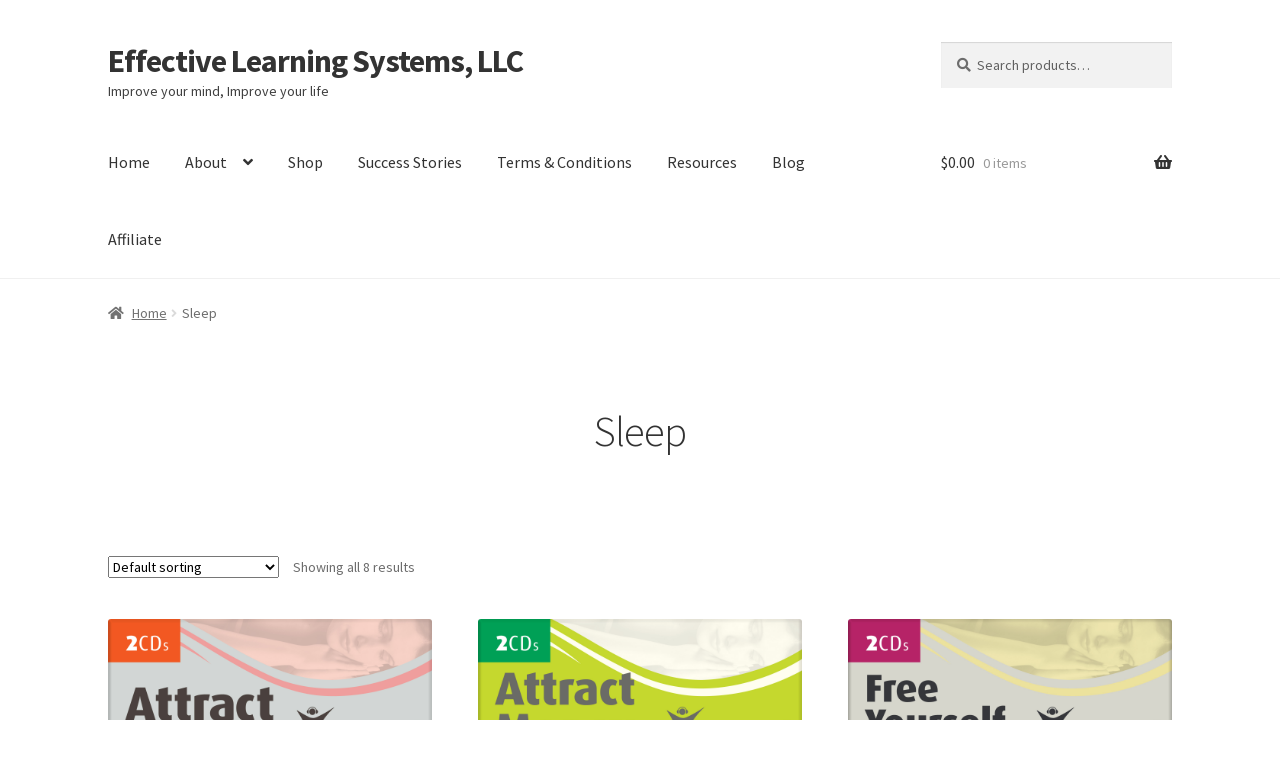

--- FILE ---
content_type: text/html; charset=UTF-8
request_url: https://effectivelearning.com/product-category/sleep/
body_size: 17553
content:
<!doctype html>
<html lang="en-US" dir="ltr">
<head>
<meta charset="UTF-8">
<meta name="viewport" content="width=device-width, initial-scale=1">
<link rel="profile" href="http://gmpg.org/xfn/11">
<link rel="pingback" href="https://effectivelearning.com/xmlrpc.php">
<meta name='robots' content='index, follow, max-image-preview:large, max-snippet:-1, max-video-preview:-1' />
<!-- Google Tag Manager for WordPress by gtm4wp.com -->
<script data-cfasync="false" data-pagespeed-no-defer>
var gtm4wp_datalayer_name = "dataLayer";
var dataLayer = dataLayer || [];
const gtm4wp_scrollerscript_debugmode         = false;
const gtm4wp_scrollerscript_callbacktime      = 100;
const gtm4wp_scrollerscript_readerlocation    = 150;
const gtm4wp_scrollerscript_contentelementid  = "content";
const gtm4wp_scrollerscript_scannertime       = 30;
</script>
<!-- End Google Tag Manager for WordPress by gtm4wp.com -->
<!-- This site is optimized with the Yoast SEO plugin v26.6 - https://yoast.com/wordpress/plugins/seo/ -->
<title>Sleep Archives ~ Effective Learning Systems, LLC</title>
<link rel="canonical" href="https://effectivelearning.com/product-category/sleep/" />
<meta property="og:locale" content="en_US" />
<meta property="og:type" content="article" />
<meta property="og:title" content="Sleep Archives ~ Effective Learning Systems, LLC" />
<meta property="og:url" content="https://effectivelearning.com/product-category/sleep/" />
<meta property="og:site_name" content="Effective Learning Systems, LLC" />
<meta name="twitter:card" content="summary_large_image" />
<meta name="twitter:site" content="@EffectiveLearni" />
<script type="application/ld+json" class="yoast-schema-graph">{"@context":"https://schema.org","@graph":[{"@type":"CollectionPage","@id":"https://effectivelearning.com/product-category/sleep/","url":"https://effectivelearning.com/product-category/sleep/","name":"Sleep Archives ~ Effective Learning Systems, LLC","isPartOf":{"@id":"https://effectivelearning.com/#website"},"primaryImageOfPage":{"@id":"https://effectivelearning.com/product-category/sleep/#primaryimage"},"image":{"@id":"https://effectivelearning.com/product-category/sleep/#primaryimage"},"thumbnailUrl":"https://effectivelearning.com/wp-content/uploads/2018/06/WSAL-AttractLoveIntoYourLife.jpg","breadcrumb":{"@id":"https://effectivelearning.com/product-category/sleep/#breadcrumb"},"inLanguage":"en-US"},{"@type":"ImageObject","inLanguage":"en-US","@id":"https://effectivelearning.com/product-category/sleep/#primaryimage","url":"https://effectivelearning.com/wp-content/uploads/2018/06/WSAL-AttractLoveIntoYourLife.jpg","contentUrl":"https://effectivelearning.com/wp-content/uploads/2018/06/WSAL-AttractLoveIntoYourLife.jpg","width":1700,"height":1500},{"@type":"BreadcrumbList","@id":"https://effectivelearning.com/product-category/sleep/#breadcrumb","itemListElement":[{"@type":"ListItem","position":1,"name":"Home","item":"https://effectivelearning.com/"},{"@type":"ListItem","position":2,"name":"Sleep"}]},{"@type":"WebSite","@id":"https://effectivelearning.com/#website","url":"https://effectivelearning.com/","name":"Effective Learning Systems, LLC","description":"Improve your mind, Improve your life","publisher":{"@id":"https://effectivelearning.com/#organization"},"potentialAction":[{"@type":"SearchAction","target":{"@type":"EntryPoint","urlTemplate":"https://effectivelearning.com/?s={search_term_string}"},"query-input":{"@type":"PropertyValueSpecification","valueRequired":true,"valueName":"search_term_string"}}],"inLanguage":"en-US"},{"@type":"Organization","@id":"https://effectivelearning.com/#organization","name":"Effective Learning Systems","url":"https://effectivelearning.com/","logo":{"@type":"ImageObject","inLanguage":"en-US","@id":"https://effectivelearning.com/#/schema/logo/image/","url":"https://effectivelearning.com/wp-content/uploads/2018/04/blog_post_image.jpg","contentUrl":"https://effectivelearning.com/wp-content/uploads/2018/04/blog_post_image.jpg","width":900,"height":500,"caption":"Effective Learning Systems"},"image":{"@id":"https://effectivelearning.com/#/schema/logo/image/"},"sameAs":["https://www.facebook.com/effectivelearning/","https://x.com/EffectiveLearni","https://www.youtube.com/c/Effectivelearning","https://en.wikipedia.org/wiki/Robert_E._Griswold"]}]}</script>
<!-- / Yoast SEO plugin. -->
<link rel='dns-prefetch' href='//fonts.googleapis.com' />
<link rel="alternate" type="application/rss+xml" title="Effective Learning Systems, LLC &raquo; Feed" href="https://effectivelearning.com/feed/" />
<link rel="alternate" type="application/rss+xml" title="Effective Learning Systems, LLC &raquo; Comments Feed" href="https://effectivelearning.com/comments/feed/" />
<link rel="alternate" type="application/rss+xml" title="Effective Learning Systems, LLC &raquo; Sleep Category Feed" href="https://effectivelearning.com/product-category/sleep/feed/" />
<style id='wp-img-auto-sizes-contain-inline-css'>
img:is([sizes=auto i],[sizes^="auto," i]){contain-intrinsic-size:3000px 1500px}
/*# sourceURL=wp-img-auto-sizes-contain-inline-css */
</style>
<!-- <link rel='stylesheet' id='cfw-blocks-styles-css' href='https://effectivelearning.com/wp-content/plugins/checkout-for-woocommerce/build/css/blocks-styles.css?ver=a1d32077b0abb8a3a7f2a2a546cab77c' media='all' /> -->
<link rel="stylesheet" type="text/css" href="//effectivelearning.com/wp-content/cache/wpfc-minified/jxnj99op/cbz4a.css" media="all"/>
<style id='wp-block-library-inline-css'>
:root{
--wp-block-synced-color:#7a00df;
--wp-block-synced-color--rgb:122, 0, 223;
--wp-bound-block-color:var(--wp-block-synced-color);
--wp-editor-canvas-background:#ddd;
--wp-admin-theme-color:#007cba;
--wp-admin-theme-color--rgb:0, 124, 186;
--wp-admin-theme-color-darker-10:#006ba1;
--wp-admin-theme-color-darker-10--rgb:0, 107, 160.5;
--wp-admin-theme-color-darker-20:#005a87;
--wp-admin-theme-color-darker-20--rgb:0, 90, 135;
--wp-admin-border-width-focus:2px;
}
@media (min-resolution:192dpi){
:root{
--wp-admin-border-width-focus:1.5px;
}
}
.wp-element-button{
cursor:pointer;
}
:root .has-very-light-gray-background-color{
background-color:#eee;
}
:root .has-very-dark-gray-background-color{
background-color:#313131;
}
:root .has-very-light-gray-color{
color:#eee;
}
:root .has-very-dark-gray-color{
color:#313131;
}
:root .has-vivid-green-cyan-to-vivid-cyan-blue-gradient-background{
background:linear-gradient(135deg, #00d084, #0693e3);
}
:root .has-purple-crush-gradient-background{
background:linear-gradient(135deg, #34e2e4, #4721fb 50%, #ab1dfe);
}
:root .has-hazy-dawn-gradient-background{
background:linear-gradient(135deg, #faaca8, #dad0ec);
}
:root .has-subdued-olive-gradient-background{
background:linear-gradient(135deg, #fafae1, #67a671);
}
:root .has-atomic-cream-gradient-background{
background:linear-gradient(135deg, #fdd79a, #004a59);
}
:root .has-nightshade-gradient-background{
background:linear-gradient(135deg, #330968, #31cdcf);
}
:root .has-midnight-gradient-background{
background:linear-gradient(135deg, #020381, #2874fc);
}
:root{
--wp--preset--font-size--normal:16px;
--wp--preset--font-size--huge:42px;
}
.has-regular-font-size{
font-size:1em;
}
.has-larger-font-size{
font-size:2.625em;
}
.has-normal-font-size{
font-size:var(--wp--preset--font-size--normal);
}
.has-huge-font-size{
font-size:var(--wp--preset--font-size--huge);
}
.has-text-align-center{
text-align:center;
}
.has-text-align-left{
text-align:left;
}
.has-text-align-right{
text-align:right;
}
.has-fit-text{
white-space:nowrap !important;
}
#end-resizable-editor-section{
display:none;
}
.aligncenter{
clear:both;
}
.items-justified-left{
justify-content:flex-start;
}
.items-justified-center{
justify-content:center;
}
.items-justified-right{
justify-content:flex-end;
}
.items-justified-space-between{
justify-content:space-between;
}
.screen-reader-text{
border:0;
clip-path:inset(50%);
height:1px;
margin:-1px;
overflow:hidden;
padding:0;
position:absolute;
width:1px;
word-wrap:normal !important;
}
.screen-reader-text:focus{
background-color:#ddd;
clip-path:none;
color:#444;
display:block;
font-size:1em;
height:auto;
left:5px;
line-height:normal;
padding:15px 23px 14px;
text-decoration:none;
top:5px;
width:auto;
z-index:100000;
}
html :where(.has-border-color){
border-style:solid;
}
html :where([style*=border-top-color]){
border-top-style:solid;
}
html :where([style*=border-right-color]){
border-right-style:solid;
}
html :where([style*=border-bottom-color]){
border-bottom-style:solid;
}
html :where([style*=border-left-color]){
border-left-style:solid;
}
html :where([style*=border-width]){
border-style:solid;
}
html :where([style*=border-top-width]){
border-top-style:solid;
}
html :where([style*=border-right-width]){
border-right-style:solid;
}
html :where([style*=border-bottom-width]){
border-bottom-style:solid;
}
html :where([style*=border-left-width]){
border-left-style:solid;
}
html :where(img[class*=wp-image-]){
height:auto;
max-width:100%;
}
:where(figure){
margin:0 0 1em;
}
html :where(.is-position-sticky){
--wp-admin--admin-bar--position-offset:var(--wp-admin--admin-bar--height, 0px);
}
@media screen and (max-width:600px){
html :where(.is-position-sticky){
--wp-admin--admin-bar--position-offset:0px;
}
}
/*# sourceURL=wp-block-library-inline-css */
</style><!-- <link rel='stylesheet' id='wc-blocks-style-css' href='https://effectivelearning.com/wp-content/plugins/woocommerce/assets/client/blocks/wc-blocks.css?ver=1766431582' media='all' /> -->
<link rel="stylesheet" type="text/css" href="//effectivelearning.com/wp-content/cache/wpfc-minified/d6nxemcz/cbz4a.css" media="all"/>
<style id='global-styles-inline-css'>
:root{--wp--preset--aspect-ratio--square: 1;--wp--preset--aspect-ratio--4-3: 4/3;--wp--preset--aspect-ratio--3-4: 3/4;--wp--preset--aspect-ratio--3-2: 3/2;--wp--preset--aspect-ratio--2-3: 2/3;--wp--preset--aspect-ratio--16-9: 16/9;--wp--preset--aspect-ratio--9-16: 9/16;--wp--preset--color--black: #000000;--wp--preset--color--cyan-bluish-gray: #abb8c3;--wp--preset--color--white: #ffffff;--wp--preset--color--pale-pink: #f78da7;--wp--preset--color--vivid-red: #cf2e2e;--wp--preset--color--luminous-vivid-orange: #ff6900;--wp--preset--color--luminous-vivid-amber: #fcb900;--wp--preset--color--light-green-cyan: #7bdcb5;--wp--preset--color--vivid-green-cyan: #00d084;--wp--preset--color--pale-cyan-blue: #8ed1fc;--wp--preset--color--vivid-cyan-blue: #0693e3;--wp--preset--color--vivid-purple: #9b51e0;--wp--preset--gradient--vivid-cyan-blue-to-vivid-purple: linear-gradient(135deg,rgb(6,147,227) 0%,rgb(155,81,224) 100%);--wp--preset--gradient--light-green-cyan-to-vivid-green-cyan: linear-gradient(135deg,rgb(122,220,180) 0%,rgb(0,208,130) 100%);--wp--preset--gradient--luminous-vivid-amber-to-luminous-vivid-orange: linear-gradient(135deg,rgb(252,185,0) 0%,rgb(255,105,0) 100%);--wp--preset--gradient--luminous-vivid-orange-to-vivid-red: linear-gradient(135deg,rgb(255,105,0) 0%,rgb(207,46,46) 100%);--wp--preset--gradient--very-light-gray-to-cyan-bluish-gray: linear-gradient(135deg,rgb(238,238,238) 0%,rgb(169,184,195) 100%);--wp--preset--gradient--cool-to-warm-spectrum: linear-gradient(135deg,rgb(74,234,220) 0%,rgb(151,120,209) 20%,rgb(207,42,186) 40%,rgb(238,44,130) 60%,rgb(251,105,98) 80%,rgb(254,248,76) 100%);--wp--preset--gradient--blush-light-purple: linear-gradient(135deg,rgb(255,206,236) 0%,rgb(152,150,240) 100%);--wp--preset--gradient--blush-bordeaux: linear-gradient(135deg,rgb(254,205,165) 0%,rgb(254,45,45) 50%,rgb(107,0,62) 100%);--wp--preset--gradient--luminous-dusk: linear-gradient(135deg,rgb(255,203,112) 0%,rgb(199,81,192) 50%,rgb(65,88,208) 100%);--wp--preset--gradient--pale-ocean: linear-gradient(135deg,rgb(255,245,203) 0%,rgb(182,227,212) 50%,rgb(51,167,181) 100%);--wp--preset--gradient--electric-grass: linear-gradient(135deg,rgb(202,248,128) 0%,rgb(113,206,126) 100%);--wp--preset--gradient--midnight: linear-gradient(135deg,rgb(2,3,129) 0%,rgb(40,116,252) 100%);--wp--preset--font-size--small: 14px;--wp--preset--font-size--medium: 23px;--wp--preset--font-size--large: 26px;--wp--preset--font-size--x-large: 42px;--wp--preset--font-size--normal: 16px;--wp--preset--font-size--huge: 37px;--wp--preset--spacing--20: 0.44rem;--wp--preset--spacing--30: 0.67rem;--wp--preset--spacing--40: 1rem;--wp--preset--spacing--50: 1.5rem;--wp--preset--spacing--60: 2.25rem;--wp--preset--spacing--70: 3.38rem;--wp--preset--spacing--80: 5.06rem;--wp--preset--shadow--natural: 6px 6px 9px rgba(0, 0, 0, 0.2);--wp--preset--shadow--deep: 12px 12px 50px rgba(0, 0, 0, 0.4);--wp--preset--shadow--sharp: 6px 6px 0px rgba(0, 0, 0, 0.2);--wp--preset--shadow--outlined: 6px 6px 0px -3px rgb(255, 255, 255), 6px 6px rgb(0, 0, 0);--wp--preset--shadow--crisp: 6px 6px 0px rgb(0, 0, 0);}:root :where(.is-layout-flow) > :first-child{margin-block-start: 0;}:root :where(.is-layout-flow) > :last-child{margin-block-end: 0;}:root :where(.is-layout-flow) > *{margin-block-start: 24px;margin-block-end: 0;}:root :where(.is-layout-constrained) > :first-child{margin-block-start: 0;}:root :where(.is-layout-constrained) > :last-child{margin-block-end: 0;}:root :where(.is-layout-constrained) > *{margin-block-start: 24px;margin-block-end: 0;}:root :where(.is-layout-flex){gap: 24px;}:root :where(.is-layout-grid){gap: 24px;}body .is-layout-flex{display: flex;}.is-layout-flex{flex-wrap: wrap;align-items: center;}.is-layout-flex > :is(*, div){margin: 0;}body .is-layout-grid{display: grid;}.is-layout-grid > :is(*, div){margin: 0;}.has-black-color{color: var(--wp--preset--color--black) !important;}.has-cyan-bluish-gray-color{color: var(--wp--preset--color--cyan-bluish-gray) !important;}.has-white-color{color: var(--wp--preset--color--white) !important;}.has-pale-pink-color{color: var(--wp--preset--color--pale-pink) !important;}.has-vivid-red-color{color: var(--wp--preset--color--vivid-red) !important;}.has-luminous-vivid-orange-color{color: var(--wp--preset--color--luminous-vivid-orange) !important;}.has-luminous-vivid-amber-color{color: var(--wp--preset--color--luminous-vivid-amber) !important;}.has-light-green-cyan-color{color: var(--wp--preset--color--light-green-cyan) !important;}.has-vivid-green-cyan-color{color: var(--wp--preset--color--vivid-green-cyan) !important;}.has-pale-cyan-blue-color{color: var(--wp--preset--color--pale-cyan-blue) !important;}.has-vivid-cyan-blue-color{color: var(--wp--preset--color--vivid-cyan-blue) !important;}.has-vivid-purple-color{color: var(--wp--preset--color--vivid-purple) !important;}.has-black-background-color{background-color: var(--wp--preset--color--black) !important;}.has-cyan-bluish-gray-background-color{background-color: var(--wp--preset--color--cyan-bluish-gray) !important;}.has-white-background-color{background-color: var(--wp--preset--color--white) !important;}.has-pale-pink-background-color{background-color: var(--wp--preset--color--pale-pink) !important;}.has-vivid-red-background-color{background-color: var(--wp--preset--color--vivid-red) !important;}.has-luminous-vivid-orange-background-color{background-color: var(--wp--preset--color--luminous-vivid-orange) !important;}.has-luminous-vivid-amber-background-color{background-color: var(--wp--preset--color--luminous-vivid-amber) !important;}.has-light-green-cyan-background-color{background-color: var(--wp--preset--color--light-green-cyan) !important;}.has-vivid-green-cyan-background-color{background-color: var(--wp--preset--color--vivid-green-cyan) !important;}.has-pale-cyan-blue-background-color{background-color: var(--wp--preset--color--pale-cyan-blue) !important;}.has-vivid-cyan-blue-background-color{background-color: var(--wp--preset--color--vivid-cyan-blue) !important;}.has-vivid-purple-background-color{background-color: var(--wp--preset--color--vivid-purple) !important;}.has-black-border-color{border-color: var(--wp--preset--color--black) !important;}.has-cyan-bluish-gray-border-color{border-color: var(--wp--preset--color--cyan-bluish-gray) !important;}.has-white-border-color{border-color: var(--wp--preset--color--white) !important;}.has-pale-pink-border-color{border-color: var(--wp--preset--color--pale-pink) !important;}.has-vivid-red-border-color{border-color: var(--wp--preset--color--vivid-red) !important;}.has-luminous-vivid-orange-border-color{border-color: var(--wp--preset--color--luminous-vivid-orange) !important;}.has-luminous-vivid-amber-border-color{border-color: var(--wp--preset--color--luminous-vivid-amber) !important;}.has-light-green-cyan-border-color{border-color: var(--wp--preset--color--light-green-cyan) !important;}.has-vivid-green-cyan-border-color{border-color: var(--wp--preset--color--vivid-green-cyan) !important;}.has-pale-cyan-blue-border-color{border-color: var(--wp--preset--color--pale-cyan-blue) !important;}.has-vivid-cyan-blue-border-color{border-color: var(--wp--preset--color--vivid-cyan-blue) !important;}.has-vivid-purple-border-color{border-color: var(--wp--preset--color--vivid-purple) !important;}.has-vivid-cyan-blue-to-vivid-purple-gradient-background{background: var(--wp--preset--gradient--vivid-cyan-blue-to-vivid-purple) !important;}.has-light-green-cyan-to-vivid-green-cyan-gradient-background{background: var(--wp--preset--gradient--light-green-cyan-to-vivid-green-cyan) !important;}.has-luminous-vivid-amber-to-luminous-vivid-orange-gradient-background{background: var(--wp--preset--gradient--luminous-vivid-amber-to-luminous-vivid-orange) !important;}.has-luminous-vivid-orange-to-vivid-red-gradient-background{background: var(--wp--preset--gradient--luminous-vivid-orange-to-vivid-red) !important;}.has-very-light-gray-to-cyan-bluish-gray-gradient-background{background: var(--wp--preset--gradient--very-light-gray-to-cyan-bluish-gray) !important;}.has-cool-to-warm-spectrum-gradient-background{background: var(--wp--preset--gradient--cool-to-warm-spectrum) !important;}.has-blush-light-purple-gradient-background{background: var(--wp--preset--gradient--blush-light-purple) !important;}.has-blush-bordeaux-gradient-background{background: var(--wp--preset--gradient--blush-bordeaux) !important;}.has-luminous-dusk-gradient-background{background: var(--wp--preset--gradient--luminous-dusk) !important;}.has-pale-ocean-gradient-background{background: var(--wp--preset--gradient--pale-ocean) !important;}.has-electric-grass-gradient-background{background: var(--wp--preset--gradient--electric-grass) !important;}.has-midnight-gradient-background{background: var(--wp--preset--gradient--midnight) !important;}.has-small-font-size{font-size: var(--wp--preset--font-size--small) !important;}.has-medium-font-size{font-size: var(--wp--preset--font-size--medium) !important;}.has-large-font-size{font-size: var(--wp--preset--font-size--large) !important;}.has-x-large-font-size{font-size: var(--wp--preset--font-size--x-large) !important;}.has-normal-font-size{font-size: var(--wp--preset--font-size--normal) !important;}.has-huge-font-size{font-size: var(--wp--preset--font-size--huge) !important;}
/*# sourceURL=global-styles-inline-css */
</style>
<style id='core-block-supports-inline-css'>
/**
* Core styles: block-supports
*/
/*# sourceURL=core-block-supports-inline-css */
</style>
<style id='classic-theme-styles-inline-css'>
/**
* These rules are needed for backwards compatibility.
* They should match the button element rules in the base theme.json file.
*/
.wp-block-button__link {
color: #ffffff;
background-color: #32373c;
border-radius: 9999px; /* 100% causes an oval, but any explicit but really high value retains the pill shape. */
/* This needs a low specificity so it won't override the rules from the button element if defined in theme.json. */
box-shadow: none;
text-decoration: none;
/* The extra 2px are added to size solids the same as the outline versions.*/
padding: calc(0.667em + 2px) calc(1.333em + 2px);
font-size: 1.125em;
}
.wp-block-file__button {
background: #32373c;
color: #ffffff;
text-decoration: none;
}
/*# sourceURL=/wp-includes/css/classic-themes.css */
</style>
<!-- <link rel='stylesheet' id='storefront-gutenberg-blocks-css' href='https://effectivelearning.com/wp-content/themes/storefront/assets/css/base/gutenberg-blocks.css?ver=4.6.2' media='all' /> -->
<link rel="stylesheet" type="text/css" href="//effectivelearning.com/wp-content/cache/wpfc-minified/fdcz9dqi/cbz4a.css" media="all"/>
<style id='storefront-gutenberg-blocks-inline-css'>
.wp-block-button__link:not(.has-text-color) {
color: #333333;
}
.wp-block-button__link:not(.has-text-color):hover,
.wp-block-button__link:not(.has-text-color):focus,
.wp-block-button__link:not(.has-text-color):active {
color: #333333;
}
.wp-block-button__link:not(.has-background) {
background-color: #eeeeee;
}
.wp-block-button__link:not(.has-background):hover,
.wp-block-button__link:not(.has-background):focus,
.wp-block-button__link:not(.has-background):active {
border-color: #d5d5d5;
background-color: #d5d5d5;
}
.wc-block-grid__products .wc-block-grid__product .wp-block-button__link {
background-color: #eeeeee;
border-color: #eeeeee;
color: #333333;
}
.wp-block-quote footer,
.wp-block-quote cite,
.wp-block-quote__citation {
color: #6d6d6d;
}
.wp-block-pullquote cite,
.wp-block-pullquote footer,
.wp-block-pullquote__citation {
color: #6d6d6d;
}
.wp-block-image figcaption {
color: #6d6d6d;
}
.wp-block-separator.is-style-dots::before {
color: #333333;
}
.wp-block-file a.wp-block-file__button {
color: #333333;
background-color: #eeeeee;
border-color: #eeeeee;
}
.wp-block-file a.wp-block-file__button:hover,
.wp-block-file a.wp-block-file__button:focus,
.wp-block-file a.wp-block-file__button:active {
color: #333333;
background-color: #d5d5d5;
}
.wp-block-code,
.wp-block-preformatted pre {
color: #6d6d6d;
}
.wp-block-table:not( .has-background ):not( .is-style-stripes ) tbody tr:nth-child(2n) td {
background-color: #fdfdfd;
}
.wp-block-cover .wp-block-cover__inner-container h1:not(.has-text-color),
.wp-block-cover .wp-block-cover__inner-container h2:not(.has-text-color),
.wp-block-cover .wp-block-cover__inner-container h3:not(.has-text-color),
.wp-block-cover .wp-block-cover__inner-container h4:not(.has-text-color),
.wp-block-cover .wp-block-cover__inner-container h5:not(.has-text-color),
.wp-block-cover .wp-block-cover__inner-container h6:not(.has-text-color) {
color: #000000;
}
div.wc-block-components-price-slider__range-input-progress,
.rtl .wc-block-components-price-slider__range-input-progress {
--range-color: #5b82c1;
}
/* Target only IE11 */
@media all and (-ms-high-contrast: none), (-ms-high-contrast: active) {
.wc-block-components-price-slider__range-input-progress {
background: #5b82c1;
}
}
.wc-block-components-button:not(.is-link) {
background-color: #333333;
color: #ffffff;
}
.wc-block-components-button:not(.is-link):hover,
.wc-block-components-button:not(.is-link):focus,
.wc-block-components-button:not(.is-link):active {
background-color: #1a1a1a;
color: #ffffff;
}
.wc-block-components-button:not(.is-link):disabled {
background-color: #333333;
color: #ffffff;
}
.wc-block-cart__submit-container {
background-color: #ffffff;
}
.wc-block-cart__submit-container::before {
color: rgba(220,220,220,0.5);
}
.wc-block-components-order-summary-item__quantity {
background-color: #ffffff;
border-color: #6d6d6d;
box-shadow: 0 0 0 2px #ffffff;
color: #6d6d6d;
}
/*# sourceURL=storefront-gutenberg-blocks-inline-css */
</style>
<!-- <link rel='stylesheet' id='affwp-forms-css' href='https://effectivelearning.com/wp-content/plugins/affiliate-wp/assets/css/forms.css?ver=2.5.2' media='all' /> -->
<link rel="stylesheet" type="text/css" href="//effectivelearning.com/wp-content/cache/wpfc-minified/f3fh6bnm/cbz4a.css" media="all"/>
<style id='woocommerce-inline-inline-css'>
.woocommerce form .form-row .required { visibility: visible; }
/*# sourceURL=woocommerce-inline-inline-css */
</style>
<!-- <link rel='stylesheet' id='wp-components-css' href='https://effectivelearning.com/wp-includes/css/dist/components/style.css?ver=6.9' media='all' /> -->
<!-- <link rel='stylesheet' id='woocommerce_subscriptions_gifting-css' href='https://effectivelearning.com/wp-content/plugins/woocommerce-subscriptions/assets/css/gifting/shortcode-checkout.css?ver=10.4.3' media='all' /> -->
<!-- <link rel='stylesheet' id='storefront-style-css' href='https://effectivelearning.com/wp-content/themes/storefront/style.css?ver=4.6.2' media='all' /> -->
<link rel="stylesheet" type="text/css" href="//effectivelearning.com/wp-content/cache/wpfc-minified/86s6hh8r/cbz4a.css" media="all"/>
<style id='storefront-style-inline-css'>
.main-navigation ul li a,
.site-title a,
ul.menu li a,
.site-branding h1 a,
button.menu-toggle,
button.menu-toggle:hover,
.handheld-navigation .dropdown-toggle {
color: #333333;
}
button.menu-toggle,
button.menu-toggle:hover {
border-color: #333333;
}
.main-navigation ul li a:hover,
.main-navigation ul li:hover > a,
.site-title a:hover,
.site-header ul.menu li.current-menu-item > a {
color: #747474;
}
table:not( .has-background ) th {
background-color: #f8f8f8;
}
table:not( .has-background ) tbody td {
background-color: #fdfdfd;
}
table:not( .has-background ) tbody tr:nth-child(2n) td,
fieldset,
fieldset legend {
background-color: #fbfbfb;
}
.site-header,
.secondary-navigation ul ul,
.main-navigation ul.menu > li.menu-item-has-children:after,
.secondary-navigation ul.menu ul,
.storefront-handheld-footer-bar,
.storefront-handheld-footer-bar ul li > a,
.storefront-handheld-footer-bar ul li.search .site-search,
button.menu-toggle,
button.menu-toggle:hover {
background-color: #ffffff;
}
p.site-description,
.site-header,
.storefront-handheld-footer-bar {
color: #404040;
}
button.menu-toggle:after,
button.menu-toggle:before,
button.menu-toggle span:before {
background-color: #333333;
}
h1, h2, h3, h4, h5, h6, .wc-block-grid__product-title {
color: #333333;
}
.widget h1 {
border-bottom-color: #333333;
}
body,
.secondary-navigation a {
color: #6d6d6d;
}
.widget-area .widget a,
.hentry .entry-header .posted-on a,
.hentry .entry-header .post-author a,
.hentry .entry-header .post-comments a,
.hentry .entry-header .byline a {
color: #727272;
}
a {
color: #5b82c1;
}
a:focus,
button:focus,
.button.alt:focus,
input:focus,
textarea:focus,
input[type="button"]:focus,
input[type="reset"]:focus,
input[type="submit"]:focus,
input[type="email"]:focus,
input[type="tel"]:focus,
input[type="url"]:focus,
input[type="password"]:focus,
input[type="search"]:focus {
outline-color: #5b82c1;
}
button, input[type="button"], input[type="reset"], input[type="submit"], .button, .widget a.button {
background-color: #eeeeee;
border-color: #eeeeee;
color: #333333;
}
button:hover, input[type="button"]:hover, input[type="reset"]:hover, input[type="submit"]:hover, .button:hover, .widget a.button:hover {
background-color: #d5d5d5;
border-color: #d5d5d5;
color: #333333;
}
button.alt, input[type="button"].alt, input[type="reset"].alt, input[type="submit"].alt, .button.alt, .widget-area .widget a.button.alt {
background-color: #333333;
border-color: #333333;
color: #ffffff;
}
button.alt:hover, input[type="button"].alt:hover, input[type="reset"].alt:hover, input[type="submit"].alt:hover, .button.alt:hover, .widget-area .widget a.button.alt:hover {
background-color: #1a1a1a;
border-color: #1a1a1a;
color: #ffffff;
}
.pagination .page-numbers li .page-numbers.current {
background-color: #e6e6e6;
color: #636363;
}
#comments .comment-list .comment-content .comment-text {
background-color: #f8f8f8;
}
.site-footer {
background-color: #f0f0f0;
color: #6d6d6d;
}
.site-footer a:not(.button):not(.components-button) {
color: #333333;
}
.site-footer .storefront-handheld-footer-bar a:not(.button):not(.components-button) {
color: #333333;
}
.site-footer h1, .site-footer h2, .site-footer h3, .site-footer h4, .site-footer h5, .site-footer h6, .site-footer .widget .widget-title, .site-footer .widget .widgettitle {
color: #333333;
}
.page-template-template-homepage.has-post-thumbnail .type-page.has-post-thumbnail .entry-title {
color: #000000;
}
.page-template-template-homepage.has-post-thumbnail .type-page.has-post-thumbnail .entry-content {
color: #000000;
}
@media screen and ( min-width: 768px ) {
.secondary-navigation ul.menu a:hover {
color: #595959;
}
.secondary-navigation ul.menu a {
color: #404040;
}
.main-navigation ul.menu ul.sub-menu,
.main-navigation ul.nav-menu ul.children {
background-color: #f0f0f0;
}
.site-header {
border-bottom-color: #f0f0f0;
}
}
.sp-fixed-width .site {
background-color:#ffffff;
}
.checkout-slides .sp-checkout-control-nav li a:after {
background-color:#ffffff;
border: 4px solid #d7d7d7;
}
.checkout-slides .sp-checkout-control-nav li:nth-child(2) a.flex-active:after {
border: 4px solid #d7d7d7;
}
.checkout-slides .sp-checkout-control-nav li a:before,
.checkout-slides .sp-checkout-control-nav li:nth-child(2) a.flex-active:before  {
background-color:#d7d7d7;
}
.checkout-slides .sp-checkout-control-nav li:nth-child(2) a:before {
background-color:#ebebeb;
}
.checkout-slides .sp-checkout-control-nav li:nth-child(2) a:after {
border: 4px solid #ebebeb;
}
/*# sourceURL=storefront-style-inline-css */
</style>
<!-- <link rel='stylesheet' id='storefront-icons-css' href='https://effectivelearning.com/wp-content/themes/storefront/assets/css/base/icons.css?ver=4.6.2' media='all' /> -->
<link rel="stylesheet" type="text/css" href="//effectivelearning.com/wp-content/cache/wpfc-minified/7jsdeb39/cbz4a.css" media="all"/>
<link rel='stylesheet' id='storefront-fonts-css' href='https://fonts.googleapis.com/css?family=Source+Sans+Pro%3A400%2C300%2C300italic%2C400italic%2C600%2C700%2C900&#038;subset=latin%2Clatin-ext&#038;ver=4.6.2' media='all' />
<!-- <link rel='stylesheet' id='quick_checkout_magnific_popup_css-css' href='https://effectivelearning.com/wp-content/plugins/woocommerce-quick-checkout/assets/css/magnific-popup.css?ver=697bdd2fc9af6' media='all' /> -->
<!-- <link rel='stylesheet' id='quick_checkout_css-css' href='https://effectivelearning.com/wp-content/plugins/woocommerce-quick-checkout/assets/css/quick-checkout.css?ver=2.1.0' media='all' /> -->
<!-- <link rel='stylesheet' id='storefront-woocommerce-style-css' href='https://effectivelearning.com/wp-content/themes/storefront/assets/css/woocommerce/woocommerce.css?ver=4.6.2' media='all' /> -->
<link rel="stylesheet" type="text/css" href="//effectivelearning.com/wp-content/cache/wpfc-minified/lc4ycfuh/cbz4a.css" media="all"/>
<style id='storefront-woocommerce-style-inline-css'>
@font-face {
font-family: star;
src: url(https://effectivelearning.com/wp-content/plugins/woocommerce/assets/fonts/star.eot);
src:
url(https://effectivelearning.com/wp-content/plugins/woocommerce/assets/fonts/star.eot?#iefix) format("embedded-opentype"),
url(https://effectivelearning.com/wp-content/plugins/woocommerce/assets/fonts/star.woff) format("woff"),
url(https://effectivelearning.com/wp-content/plugins/woocommerce/assets/fonts/star.ttf) format("truetype"),
url(https://effectivelearning.com/wp-content/plugins/woocommerce/assets/fonts/star.svg#star) format("svg");
font-weight: 400;
font-style: normal;
}
@font-face {
font-family: WooCommerce;
src: url(https://effectivelearning.com/wp-content/plugins/woocommerce/assets/fonts/WooCommerce.eot);
src:
url(https://effectivelearning.com/wp-content/plugins/woocommerce/assets/fonts/WooCommerce.eot?#iefix) format("embedded-opentype"),
url(https://effectivelearning.com/wp-content/plugins/woocommerce/assets/fonts/WooCommerce.woff) format("woff"),
url(https://effectivelearning.com/wp-content/plugins/woocommerce/assets/fonts/WooCommerce.ttf) format("truetype"),
url(https://effectivelearning.com/wp-content/plugins/woocommerce/assets/fonts/WooCommerce.svg#WooCommerce) format("svg");
font-weight: 400;
font-style: normal;
}
a.cart-contents,
.site-header-cart .widget_shopping_cart a {
color: #333333;
}
a.cart-contents:hover,
.site-header-cart .widget_shopping_cart a:hover,
.site-header-cart:hover > li > a {
color: #747474;
}
table.cart td.product-remove,
table.cart td.actions {
border-top-color: #ffffff;
}
.storefront-handheld-footer-bar ul li.cart .count {
background-color: #333333;
color: #ffffff;
border-color: #ffffff;
}
.woocommerce-tabs ul.tabs li.active a,
ul.products li.product .price,
.onsale,
.wc-block-grid__product-onsale,
.widget_search form:before,
.widget_product_search form:before {
color: #6d6d6d;
}
.woocommerce-breadcrumb a,
a.woocommerce-review-link,
.product_meta a {
color: #727272;
}
.wc-block-grid__product-onsale,
.onsale {
border-color: #6d6d6d;
}
.star-rating span:before,
.quantity .plus, .quantity .minus,
p.stars a:hover:after,
p.stars a:after,
.star-rating span:before,
#payment .payment_methods li input[type=radio]:first-child:checked+label:before {
color: #5b82c1;
}
.widget_price_filter .ui-slider .ui-slider-range,
.widget_price_filter .ui-slider .ui-slider-handle {
background-color: #5b82c1;
}
.order_details {
background-color: #f8f8f8;
}
.order_details > li {
border-bottom: 1px dotted #e3e3e3;
}
.order_details:before,
.order_details:after {
background: -webkit-linear-gradient(transparent 0,transparent 0),-webkit-linear-gradient(135deg,#f8f8f8 33.33%,transparent 33.33%),-webkit-linear-gradient(45deg,#f8f8f8 33.33%,transparent 33.33%)
}
#order_review {
background-color: #ffffff;
}
#payment .payment_methods > li .payment_box,
#payment .place-order {
background-color: #fafafa;
}
#payment .payment_methods > li:not(.woocommerce-notice) {
background-color: #f5f5f5;
}
#payment .payment_methods > li:not(.woocommerce-notice):hover {
background-color: #f0f0f0;
}
.woocommerce-pagination .page-numbers li .page-numbers.current {
background-color: #e6e6e6;
color: #636363;
}
.wc-block-grid__product-onsale,
.onsale,
.woocommerce-pagination .page-numbers li .page-numbers:not(.current) {
color: #6d6d6d;
}
p.stars a:before,
p.stars a:hover~a:before,
p.stars.selected a.active~a:before {
color: #6d6d6d;
}
p.stars.selected a.active:before,
p.stars:hover a:before,
p.stars.selected a:not(.active):before,
p.stars.selected a.active:before {
color: #5b82c1;
}
.single-product div.product .woocommerce-product-gallery .woocommerce-product-gallery__trigger {
background-color: #eeeeee;
color: #333333;
}
.single-product div.product .woocommerce-product-gallery .woocommerce-product-gallery__trigger:hover {
background-color: #d5d5d5;
border-color: #d5d5d5;
color: #333333;
}
.button.added_to_cart:focus,
.button.wc-forward:focus {
outline-color: #5b82c1;
}
.added_to_cart,
.site-header-cart .widget_shopping_cart a.button,
.wc-block-grid__products .wc-block-grid__product .wp-block-button__link {
background-color: #eeeeee;
border-color: #eeeeee;
color: #333333;
}
.added_to_cart:hover,
.site-header-cart .widget_shopping_cart a.button:hover,
.wc-block-grid__products .wc-block-grid__product .wp-block-button__link:hover {
background-color: #d5d5d5;
border-color: #d5d5d5;
color: #333333;
}
.added_to_cart.alt, .added_to_cart, .widget a.button.checkout {
background-color: #333333;
border-color: #333333;
color: #ffffff;
}
.added_to_cart.alt:hover, .added_to_cart:hover, .widget a.button.checkout:hover {
background-color: #1a1a1a;
border-color: #1a1a1a;
color: #ffffff;
}
.button.loading {
color: #eeeeee;
}
.button.loading:hover {
background-color: #eeeeee;
}
.button.loading:after {
color: #333333;
}
@media screen and ( min-width: 768px ) {
.site-header-cart .widget_shopping_cart,
.site-header .product_list_widget li .quantity {
color: #404040;
}
.site-header-cart .widget_shopping_cart .buttons,
.site-header-cart .widget_shopping_cart .total {
background-color: #f5f5f5;
}
.site-header-cart .widget_shopping_cart {
background-color: #f0f0f0;
}
}
.storefront-product-pagination a {
color: #6d6d6d;
background-color: #ffffff;
}
.storefront-sticky-add-to-cart {
color: #6d6d6d;
background-color: #ffffff;
}
.storefront-sticky-add-to-cart a:not(.button) {
color: #333333;
}
.woocommerce-message {
background-color: #0f834d !important;
color: #ffffff !important;
}
.woocommerce-message a,
.woocommerce-message a:hover,
.woocommerce-message .button,
.woocommerce-message .button:hover {
color: #ffffff !important;
}
.woocommerce-info {
background-color: #3D9CD2 !important;
color: #ffffff !important;
}
.woocommerce-info a,
.woocommerce-info a:hover,
.woocommerce-info .button,
.woocommerce-info .button:hover {
color: #ffffff !important;
}
.woocommerce-error {
background-color: #e2401c !important;
color: #ffffff !important;
}
.woocommerce-error a,
.woocommerce-error a:hover,
.woocommerce-error .button,
.woocommerce-error .button:hover {
color: #ffffff !important;
}
.star-rating span:before,
.star-rating:before {
color: #FFA200 !important;
}
.star-rating:before {
opacity: 0.25 !important;
}
/*# sourceURL=storefront-woocommerce-style-inline-css */
</style>
<!-- <link rel='stylesheet' id='storefront-woocommerce-brands-style-css' href='https://effectivelearning.com/wp-content/themes/storefront/assets/css/woocommerce/extensions/brands.css?ver=4.6.2' media='all' /> -->
<!-- <link rel='stylesheet' id='sp-header-frontend-css' href='https://effectivelearning.com/wp-content/plugins/storefront-powerpack/includes/customizer/header/assets/css/sp-header-frontend.css?ver=1.6.3' media='all' /> -->
<!-- <link rel='stylesheet' id='sp-styles-css' href='https://effectivelearning.com/wp-content/plugins/storefront-powerpack/assets/css/style.css?ver=1.6.3' media='all' /> -->
<!-- <link rel='stylesheet' id='quick-checkout-login-ajax-css' href='https://effectivelearning.com/wp-content/plugins/woocommerce-quick-checkout/assets/css/ajax-login.css?ver=2.1.0' media='all' /> -->
<!-- <link rel='stylesheet' id='pp-animate-css' href='https://effectivelearning.com/wp-content/plugins/bbpowerpack/assets/css/animate.min.css?ver=3.5.1' media='all' /> -->
<link rel="stylesheet" type="text/css" href="//effectivelearning.com/wp-content/cache/wpfc-minified/edpecgtx/cbz4a.css" media="all"/>
<script type="text/template" id="tmpl-variation-template">
<div class="woocommerce-variation-description">{{{ data.variation.variation_description }}}</div>
<div class="woocommerce-variation-price">{{{ data.variation.price_html }}}</div>
<div class="woocommerce-variation-availability">{{{ data.variation.availability_html }}}</div>
</script>
<script type="text/template" id="tmpl-unavailable-variation-template">
<p role="alert">Sorry, this product is unavailable. Please choose a different combination.</p>
</script>
<script src='//effectivelearning.com/wp-content/cache/wpfc-minified/1saw4u1r/cbz4a.js' type="text/javascript"></script>
<!-- <script src="https://effectivelearning.com/wp-includes/js/jquery/jquery.js?ver=3.7.1" id="jquery-core-js"></script> -->
<!-- <script src="https://effectivelearning.com/wp-includes/js/jquery/jquery-migrate.js?ver=3.4.1" id="jquery-migrate-js"></script> -->
<!-- <script src="https://effectivelearning.com/wp-content/plugins/woocommerce/assets/js/jquery-blockui/jquery.blockUI.js?ver=2.7.0-wc.10.4.3" id="wc-jquery-blockui-js" data-wp-strategy="defer"></script> -->
<script id="wc-add-to-cart-js-extra">
var wc_add_to_cart_params = {"ajax_url":"/wp-admin/admin-ajax.php","wc_ajax_url":"/?wc-ajax=%%endpoint%%","i18n_view_cart":"View cart","cart_url":"https://effectivelearning.com/cart/","is_cart":"","cart_redirect_after_add":"no"};
//# sourceURL=wc-add-to-cart-js-extra
</script>
<script src='//effectivelearning.com/wp-content/cache/wpfc-minified/es69eikg/cbz4a.js' type="text/javascript"></script>
<!-- <script src="https://effectivelearning.com/wp-content/plugins/woocommerce/assets/js/frontend/add-to-cart.js?ver=10.4.3" id="wc-add-to-cart-js" defer data-wp-strategy="defer"></script> -->
<!-- <script src="https://effectivelearning.com/wp-content/plugins/woocommerce/assets/js/js-cookie/js.cookie.js?ver=2.1.4-wc.10.4.3" id="wc-js-cookie-js" data-wp-strategy="defer"></script> -->
<!-- <script src="https://effectivelearning.com/wp-content/plugins/gift-up/view/giftup-cart.js?ver=3.1.3" id="giftup-cart-script-js"></script> -->
<!-- <script src="https://effectivelearning.com/wp-content/plugins/duracelltomi-google-tag-manager/js/analytics-talk-content-tracking.js?ver=1.22.3" id="gtm4wp-scroll-tracking-js"></script> -->
<script id="wc-cart-fragments-js-extra">
var wc_cart_fragments_params = {"ajax_url":"/wp-admin/admin-ajax.php","wc_ajax_url":"/?wc-ajax=%%endpoint%%","cart_hash_key":"wc_cart_hash_a8e3c5a4231b6211be3e6601a939fcde","fragment_name":"wc_fragments_a8e3c5a4231b6211be3e6601a939fcde","request_timeout":"5000"};
//# sourceURL=wc-cart-fragments-js-extra
</script>
<script src='//effectivelearning.com/wp-content/cache/wpfc-minified/lk6wt8vw/cbz4a.js' type="text/javascript"></script>
<!-- <script src="https://effectivelearning.com/wp-content/plugins/woocommerce/assets/js/frontend/cart-fragments.js?ver=10.4.3" id="wc-cart-fragments-js" defer data-wp-strategy="defer"></script> -->
<!-- <script src="https://effectivelearning.com/wp-includes/js/underscore.min.js?ver=1.13.7" id="underscore-js"></script> -->
<script id="wp-util-js-extra">
var _wpUtilSettings = {"ajax":{"url":"/wp-admin/admin-ajax.php"}};
//# sourceURL=wp-util-js-extra
</script>
<script src='//effectivelearning.com/wp-content/cache/wpfc-minified/d3u2676h/cbz4a.js' type="text/javascript"></script>
<!-- <script src="https://effectivelearning.com/wp-includes/js/wp-util.js?ver=6.9" id="wp-util-js"></script> -->
<script id="wc-add-to-cart-variation-js-extra">
var wc_add_to_cart_variation_params = {"wc_ajax_url":"/?wc-ajax=%%endpoint%%","i18n_no_matching_variations_text":"Sorry, no products matched your selection. Please choose a different combination.","i18n_make_a_selection_text":"Please select some product options before adding this product to your cart.","i18n_unavailable_text":"Sorry, this product is unavailable. Please choose a different combination.","i18n_reset_alert_text":"Your selection has been reset. Please select some product options before adding this product to your cart."};
//# sourceURL=wc-add-to-cart-variation-js-extra
</script>
<script src='//effectivelearning.com/wp-content/cache/wpfc-minified/zev2mb7/cbz4a.js' type="text/javascript"></script>
<!-- <script src="https://effectivelearning.com/wp-content/plugins/woocommerce/assets/js/frontend/add-to-cart-variation.js?ver=10.4.3" id="wc-add-to-cart-variation-js" defer data-wp-strategy="defer"></script> -->
<script id="quick-checkout-login-ajax-js-extra">
var quick_checkout_login_ajax_object = {"ajax_url":"https://effectivelearning.com/wp-admin/admin-ajax.php","required_message":"Please fill all required fields.","valid_email":"Please Enter valid email.","loading_text":"Loading...","plugin_dir_url":"https://effectivelearning.com/wp-content/plugins/woocommerce-quick-checkout/"};
//# sourceURL=quick-checkout-login-ajax-js-extra
</script>
<script src='//effectivelearning.com/wp-content/cache/wpfc-minified/6mv6p5df/cbz4a.js' type="text/javascript"></script>
<!-- <script src="https://effectivelearning.com/wp-content/plugins/woocommerce-quick-checkout/assets/js/ajax-login.js?ver=2.1.0" id="quick-checkout-login-ajax-js"></script> -->
<link rel="https://api.w.org/" href="https://effectivelearning.com/wp-json/" /><link rel="alternate" title="JSON" type="application/json" href="https://effectivelearning.com/wp-json/wp/v2/product_cat/105" /><link rel="EditURI" type="application/rsd+xml" title="RSD" href="https://effectivelearning.com/xmlrpc.php?rsd" />
<meta name="generator" content="WordPress 6.9" />
<meta name="generator" content="WooCommerce 10.4.3" />
<script>
var bb_powerpack = {
version: '2.40.10',
getAjaxUrl: function() { return atob( 'aHR0cHM6Ly9lZmZlY3RpdmVsZWFybmluZy5jb20vd3AtYWRtaW4vYWRtaW4tYWpheC5waHA=' ); },
callback: function() {},
mapMarkerData: {},
post_id: '1551',
search_term: '',
current_page: 'https://effectivelearning.com/product-category/sleep/',
conditionals: {
is_front_page: false,
is_home: false,
is_archive: true,
current_post_type: '',
is_tax: true,
current_tax: 'product_cat',
current_term: 'sleep',
is_author: false,
current_author: false,
is_search: false,
}
};
</script>
<style></style>		<script type="text/javascript">
var AFFWP = AFFWP || {};
AFFWP.referral_var = 'ref';
AFFWP.expiration = 1;
AFFWP.debug = 0;
AFFWP.referral_credit_last = 1;
</script>
<!-- Google Tag Manager for WordPress by gtm4wp.com -->
<!-- GTM Container placement set to footer -->
<script data-cfasync="false" data-pagespeed-no-defer>
var dataLayer_content = {"visitorLoginState":"logged-out","visitorType":"visitor-logged-out","visitorEmail":"","visitorEmailHash":"","visitorRegistrationDate":"","visitorUsername":"","pagePostType":"product","pagePostType2":"tax-product","pageCategory":[],"browserName":"Chrome","browserVersion":"142.0.0.0","browserEngineName":"Blink","browserEngineVersion":"","osName":"Linux","osVersion":"","deviceType":"desktop","deviceManufacturer":"","deviceModel":""};
dataLayer.push( dataLayer_content );
</script>
<script data-cfasync="false" data-pagespeed-no-defer>
(function(w,d,s,l,i){w[l]=w[l]||[];w[l].push({'gtm.start':
new Date().getTime(),event:'gtm.js'});var f=d.getElementsByTagName(s)[0],
j=d.createElement(s),dl=l!='dataLayer'?'&l='+l:'';j.async=true;j.src=
'//www.googletagmanager.com/gtm.js?id='+i+dl;f.parentNode.insertBefore(j,f);
})(window,document,'script','dataLayer','GTM-56F6KDX');
</script>
<!-- End Google Tag Manager for WordPress by gtm4wp.com -->	<noscript><style>.woocommerce-product-gallery{ opacity: 1 !important; }</style></noscript>
<link rel="icon" href="https://effectivelearning.com/wp-content/uploads/2018/05/cropped-logo-32x32.png" sizes="32x32" />
<link rel="icon" href="https://effectivelearning.com/wp-content/uploads/2018/05/cropped-logo-192x192.png" sizes="192x192" />
<link rel="apple-touch-icon" href="https://effectivelearning.com/wp-content/uploads/2018/05/cropped-logo-180x180.png" />
<meta name="msapplication-TileImage" content="https://effectivelearning.com/wp-content/uploads/2018/05/cropped-logo-270x270.png" />
<style id="wp-custom-css">
.site-info a[href="https://woocommerce.com"] {
display: none;
}		</style>
<!-- <link rel='stylesheet' id='wc-stripe-blocks-checkout-style-css' href='https://effectivelearning.com/wp-content/plugins/woocommerce-gateway-stripe/build/upe-blocks.css?ver=5149cca93b0373758856' media='all' /> -->
<link rel="stylesheet" type="text/css" href="//effectivelearning.com/wp-content/cache/wpfc-minified/k25ysyos/cbz4a.css" media="all"/>
</head>
<body class="archive tax-product_cat term-sleep term-105 wp-embed-responsive wp-theme-storefront theme-storefront fl-builder-2-10-0-6 fl-no-js woocommerce woocommerce-page woocommerce-no-js group-blog storefront-full-width-content storefront-align-wide right-sidebar woocommerce-active sp-designer sp-shop-alignment-center">
<div id="page" class="hfeed site">
<header id="masthead" class="site-header" role="banner" style="">
<div class="col-full">		<a class="skip-link screen-reader-text" href="#site-navigation">Skip to navigation</a>
<a class="skip-link screen-reader-text" href="#content">Skip to content</a>
<div class="site-branding">
<div class="beta site-title"><a href="https://effectivelearning.com/" rel="home">Effective Learning Systems, LLC</a></div><p class="site-description">Improve your mind, Improve your life</p>		</div>
<div class="site-search">
<div class="widget woocommerce widget_product_search"><form role="search" method="get" class="woocommerce-product-search" action="https://effectivelearning.com/">
<label class="screen-reader-text" for="woocommerce-product-search-field-0">Search for:</label>
<input type="search" id="woocommerce-product-search-field-0" class="search-field" placeholder="Search products&hellip;" value="" name="s" />
<button type="submit" value="Search" class="">Search</button>
<input type="hidden" name="post_type" value="product" />
</form>
</div>			</div>
</div><div class="storefront-primary-navigation"><div class="col-full">		<nav id="site-navigation" class="main-navigation" role="navigation" aria-label="Primary Navigation">
<button id="site-navigation-menu-toggle" class="menu-toggle" aria-controls="site-navigation" aria-expanded="false"><span>Menu</span></button>
<div class="primary-navigation"><ul id="menu-main" class="menu"><li id="menu-item-28" class="menu-item menu-item-type-post_type menu-item-object-page menu-item-home menu-item-28"><a href="https://effectivelearning.com/">Home</a></li>
<li id="menu-item-29" class="menu-item menu-item-type-post_type menu-item-object-page menu-item-has-children menu-item-29"><a href="https://effectivelearning.com/about/">About</a>
<ul class="sub-menu">
<li id="menu-item-288" class="menu-item menu-item-type-custom menu-item-object-custom menu-item-288"><a href="/#contact_form">Contact</a></li>
</ul>
</li>
<li id="menu-item-313" class="menu-item menu-item-type-post_type menu-item-object-page menu-item-313"><a href="https://effectivelearning.com/shop/">Shop</a></li>
<li id="menu-item-30" class="menu-item menu-item-type-post_type menu-item-object-page menu-item-30"><a href="https://effectivelearning.com/success-stories/">Success Stories</a></li>
<li id="menu-item-31" class="menu-item menu-item-type-post_type menu-item-object-page menu-item-privacy-policy menu-item-31"><a rel="privacy-policy" href="https://effectivelearning.com/terms-conditions/">Terms &#038; Conditions</a></li>
<li id="menu-item-32" class="menu-item menu-item-type-post_type menu-item-object-page menu-item-32"><a href="https://effectivelearning.com/resources/">Resources</a></li>
<li id="menu-item-33" class="menu-item menu-item-type-post_type menu-item-object-page menu-item-33"><a href="https://effectivelearning.com/blog/">Blog</a></li>
<li id="menu-item-3087" class="menu-item menu-item-type-post_type menu-item-object-page menu-item-3087"><a href="https://effectivelearning.com/affiliate-agreement/">Affiliate</a></li>
</ul></div><div class="handheld-navigation"><ul id="menu-footer" class="menu"><li id="menu-item-290" class="menu-item menu-item-type-post_type menu-item-object-page menu-item-home menu-item-290"><a href="https://effectivelearning.com/">Home</a></li>
<li id="menu-item-296" class="menu-item menu-item-type-custom menu-item-object-custom menu-item-296"><a href="/#contact_form">Contact</a></li>
<li id="menu-item-315" class="menu-item menu-item-type-post_type menu-item-object-page menu-item-315"><a href="https://effectivelearning.com/shop/">Shop</a></li>
<li id="menu-item-292" class="menu-item menu-item-type-post_type menu-item-object-page menu-item-292"><a href="https://effectivelearning.com/success-stories/">Success Stories</a></li>
<li id="menu-item-293" class="menu-item menu-item-type-post_type menu-item-object-page menu-item-privacy-policy menu-item-293"><a rel="privacy-policy" href="https://effectivelearning.com/terms-conditions/">Terms &#038; Conditions</a></li>
<li id="menu-item-294" class="menu-item menu-item-type-post_type menu-item-object-page menu-item-294"><a href="https://effectivelearning.com/resources/">Resources</a></li>
<li id="menu-item-3088" class="menu-item menu-item-type-post_type menu-item-object-page menu-item-3088"><a href="https://effectivelearning.com/affiliate-agreement/">Affiliate Agreement</a></li>
<li id="menu-item-295" class="menu-item menu-item-type-post_type menu-item-object-page menu-item-295"><a href="https://effectivelearning.com/blog/">Blog</a></li>
</ul></div>		</nav><!-- #site-navigation -->
<ul id="site-header-cart" class="site-header-cart menu">
<li class="">
<a class="cart-contents" href="https://effectivelearning.com/cart/" title="View your shopping cart">
<span class="woocommerce-Price-amount amount"><span class="woocommerce-Price-currencySymbol">&#036;</span>0.00</span> <span class="count">0 items</span>
</a>
</li>
<li>
<div class="widget woocommerce widget_shopping_cart"><div class="widget_shopping_cart_content"></div></div>			</li>
</ul>
</div></div>
</header><!-- #masthead -->
<div class="storefront-breadcrumb"><div class="col-full"><nav class="woocommerce-breadcrumb" aria-label="breadcrumbs"><a href="https://effectivelearning.com">Home</a><span class="breadcrumb-separator"> / </span>Sleep</nav></div></div>
<div id="content" class="site-content" tabindex="-1">
<div class="col-full">
<div class="woocommerce"></div>		<div id="primary" class="content-area">
<main id="main" class="site-main" role="main">
<header class="woocommerce-products-header">
<h1 class="woocommerce-products-header__title page-title">Sleep</h1>
</header>
<div class="storefront-sorting"><div class="woocommerce-notices-wrapper"></div><form class="woocommerce-ordering" method="get">
<select
name="orderby"
class="orderby"
aria-label="Shop order"
>
<option value="menu_order"  selected='selected'>Default sorting</option>
<option value="popularity" >Sort by popularity</option>
<option value="rating" >Sort by average rating</option>
<option value="date" >Sort by latest</option>
<option value="price" >Sort by price: low to high</option>
<option value="price-desc" >Sort by price: high to low</option>
</select>
<input type="hidden" name="paged" value="1" />
</form>
<p class="woocommerce-result-count" role="alert" aria-relevant="all" >
Showing all 8 results</p>
</div><ul class="products columns-3">
<li class="product type-product post-1551 status-publish first instock product_cat-happiness product_cat-insomnia product_cat-marriage product_cat-relationships product_cat-sleep product_cat-while-u-sleep has-post-thumbnail taxable shipping-taxable purchasable product-type-variable">
<a href="https://effectivelearning.com/product/attract-love-into-your-life-while-u-sleep/" class="woocommerce-LoopProduct-link woocommerce-loop-product__link"><img width="324" height="286" src="https://effectivelearning.com/wp-content/uploads/2018/06/WSAL-AttractLoveIntoYourLife.jpg" class="attachment-woocommerce_thumbnail size-woocommerce_thumbnail" alt="Attract Love Into Your Life - While-U-Sleep" decoding="async" fetchpriority="high" /><h2 class="woocommerce-loop-product__title">Attract Love Into Your Life &#8211; While-U-Sleep</h2>
<span class="price"><span class="woocommerce-Price-amount amount" aria-hidden="true"><bdi><span class="woocommerce-Price-currencySymbol">&#36;</span>19.98</bdi></span> <span aria-hidden="true">&ndash;</span> <span class="woocommerce-Price-amount amount" aria-hidden="true"><bdi><span class="woocommerce-Price-currencySymbol">&#36;</span>24.98</bdi></span><span class="screen-reader-text">Price range: &#36;19.98 through &#36;24.98</span></span>
</a><a href="https://effectivelearning.com/product/attract-love-into-your-life-while-u-sleep/" aria-describedby="woocommerce_loop_add_to_cart_link_describedby_1551" data-quantity="1" class="button product_type_variable add_to_cart_button" data-product_id="1551" data-product_sku="WSAL" aria-label="Select options for &ldquo;Attract Love Into Your Life - While-U-Sleep&rdquo;" rel="nofollow">Select options</a>	<span id="woocommerce_loop_add_to_cart_link_describedby_1551" class="screen-reader-text">
This product has multiple variants. The options may be chosen on the product page	</span>
</li>
<li class="product type-product post-1552 status-publish instock product_cat-business product_cat-creativity product_cat-insomnia product_cat-positive-thinking product_cat-prosperity product_cat-sleep product_cat-success product_cat-teens product_cat-while-u-sleep has-post-thumbnail taxable shipping-taxable purchasable product-type-variable">
<a href="https://effectivelearning.com/product/attract-money-and-enjoy-prosperity-while-u-sleep/" class="woocommerce-LoopProduct-link woocommerce-loop-product__link"><img width="324" height="286" src="https://effectivelearning.com/wp-content/uploads/2018/06/WSAM-AttractMoney.jpg" class="attachment-woocommerce_thumbnail size-woocommerce_thumbnail" alt="Develop your mind to attract money and enjoy prosperity" decoding="async" /><h2 class="woocommerce-loop-product__title">Attract Money and Enjoy Prosperity &#8211; While-U-Sleep</h2>
<span class="price"><span class="woocommerce-Price-amount amount" aria-hidden="true"><bdi><span class="woocommerce-Price-currencySymbol">&#36;</span>19.98</bdi></span> <span aria-hidden="true">&ndash;</span> <span class="woocommerce-Price-amount amount" aria-hidden="true"><bdi><span class="woocommerce-Price-currencySymbol">&#36;</span>24.98</bdi></span><span class="screen-reader-text">Price range: &#36;19.98 through &#36;24.98</span></span>
</a><a href="https://effectivelearning.com/product/attract-money-and-enjoy-prosperity-while-u-sleep/" aria-describedby="woocommerce_loop_add_to_cart_link_describedby_1552" data-quantity="1" class="button product_type_variable add_to_cart_button" data-product_id="1552" data-product_sku="WSAM" aria-label="Select options for &ldquo;Attract Money and Enjoy Prosperity - While-U-Sleep&rdquo;" rel="nofollow">Select options</a>	<span id="woocommerce_loop_add_to_cart_link_describedby_1552" class="screen-reader-text">
This product has multiple variants. The options may be chosen on the product page	</span>
</li>
<li class="product type-product post-1553 status-publish last instock product_cat-anxiety product_cat-depression product_cat-fears product_cat-insomnia product_cat-peace-of-mind product_cat-positive-thinking product_cat-sleep product_cat-stress product_cat-while-u-sleep product_cat-worry has-post-thumbnail featured taxable shipping-taxable purchasable product-type-variable">
<a href="https://effectivelearning.com/product/free-yourself-from-fears-anxiety-and-worry-while-u-sleep/" class="woocommerce-LoopProduct-link woocommerce-loop-product__link"><img width="324" height="286" src="https://effectivelearning.com/wp-content/uploads/2018/06/WSFY-FreeYourself.jpg" class="attachment-woocommerce_thumbnail size-woocommerce_thumbnail" alt="Free Yourself from Fears, Anxiety, and Worry - While-U-Sleep" decoding="async" /><h2 class="woocommerce-loop-product__title">Free Yourself from Fears, Anxiety, and Worry &#8211; While-U-Sleep</h2>
<span class="price"><span class="woocommerce-Price-amount amount" aria-hidden="true"><bdi><span class="woocommerce-Price-currencySymbol">&#36;</span>19.98</bdi></span> <span aria-hidden="true">&ndash;</span> <span class="woocommerce-Price-amount amount" aria-hidden="true"><bdi><span class="woocommerce-Price-currencySymbol">&#36;</span>24.98</bdi></span><span class="screen-reader-text">Price range: &#36;19.98 through &#36;24.98</span></span>
</a><a href="https://effectivelearning.com/product/free-yourself-from-fears-anxiety-and-worry-while-u-sleep/" aria-describedby="woocommerce_loop_add_to_cart_link_describedby_1553" data-quantity="1" class="button product_type_variable add_to_cart_button" data-product_id="1553" data-product_sku="WSFY" aria-label="Select options for &ldquo;Free Yourself from Fears, Anxiety, and Worry - While-U-Sleep&rdquo;" rel="nofollow">Select options</a>	<span id="woocommerce_loop_add_to_cart_link_describedby_1553" class="screen-reader-text">
This product has multiple variants. The options may be chosen on the product page	</span>
</li>
<li class="product type-product post-1826 status-publish first instock product_cat-health product_cat-insomnia product_cat-peace-of-mind product_cat-relaxation product_cat-sleep product_cat-the-love-tapes has-post-thumbnail taxable shipping-taxable purchasable product-type-variable">
<a href="https://effectivelearning.com/product/freedom-from-insomnia/" class="woocommerce-LoopProduct-link woocommerce-loop-product__link"><img width="324" height="324" src="https://effectivelearning.com/wp-content/uploads/2018/06/FFI-Freedom-From-Insomnia-525x525.jpg" class="attachment-woocommerce_thumbnail size-woocommerce_thumbnail" alt="Freedom from Insomnia" decoding="async" loading="lazy" srcset="https://effectivelearning.com/wp-content/uploads/2018/06/FFI-Freedom-From-Insomnia-525x525.jpg 525w, https://effectivelearning.com/wp-content/uploads/2018/06/FFI-Freedom-From-Insomnia-150x150.jpg 150w, https://effectivelearning.com/wp-content/uploads/2018/06/FFI-Freedom-From-Insomnia-300x300.jpg 300w, https://effectivelearning.com/wp-content/uploads/2018/06/FFI-Freedom-From-Insomnia-192x192.jpg 192w, https://effectivelearning.com/wp-content/uploads/2018/06/FFI-Freedom-From-Insomnia-100x100.jpg 100w, https://effectivelearning.com/wp-content/uploads/2018/06/FFI-Freedom-From-Insomnia.jpg 600w" sizes="auto, (max-width: 324px) 100vw, 324px" /><h2 class="woocommerce-loop-product__title">Freedom from Insomnia</h2>
<span class="price"><span class="woocommerce-Price-amount amount" aria-hidden="true"><bdi><span class="woocommerce-Price-currencySymbol">&#36;</span>15.99</bdi></span> <span aria-hidden="true">&ndash;</span> <span class="woocommerce-Price-amount amount" aria-hidden="true"><bdi><span class="woocommerce-Price-currencySymbol">&#36;</span>21.98</bdi></span><span class="screen-reader-text">Price range: &#36;15.99 through &#36;21.98</span></span>
</a><a href="https://effectivelearning.com/product/freedom-from-insomnia/" aria-describedby="woocommerce_loop_add_to_cart_link_describedby_1826" data-quantity="1" class="button product_type_variable add_to_cart_button" data-product_id="1826" data-product_sku="FFI" aria-label="Select options for &ldquo;Freedom from Insomnia&rdquo;" rel="nofollow">Select options</a>	<span id="woocommerce_loop_add_to_cart_link_describedby_1826" class="screen-reader-text">
This product has multiple variants. The options may be chosen on the product page	</span>
</li>
<li class="product type-product post-1514 status-publish outofstock product_cat-great-accessories product_cat-insomnia product_cat-sleep has-post-thumbnail taxable shipping-taxable purchasable product-type-simple">
<a href="https://effectivelearning.com/product/pillowsonic-stereo-pillow-speakers/" class="woocommerce-LoopProduct-link woocommerce-loop-product__link"><img width="324" height="134" src="https://effectivelearning.com/wp-content/uploads/2018/06/Pillowsonic.jpg" class="attachment-woocommerce_thumbnail size-woocommerce_thumbnail" alt="Pillowsonic Stereo Pillow Speakers" decoding="async" loading="lazy" srcset="https://effectivelearning.com/wp-content/uploads/2018/06/Pillowsonic.jpg 497w, https://effectivelearning.com/wp-content/uploads/2018/06/Pillowsonic-300x124.jpg 300w" sizes="auto, (max-width: 324px) 100vw, 324px" /><h2 class="woocommerce-loop-product__title">Pillowsonic Stereo Pillow Speakers</h2>
<span class="price"><span class="woocommerce-Price-amount amount"><bdi><span class="woocommerce-Price-currencySymbol">&#36;</span>20.96</bdi></span></span>
</a><a href="https://effectivelearning.com/product/pillowsonic-stereo-pillow-speakers/" aria-describedby="woocommerce_loop_add_to_cart_link_describedby_1514" data-quantity="1" class="button product_type_simple" data-product_id="1514" data-product_sku="PSPKR" aria-label="Read more about &ldquo;Pillowsonic Stereo Pillow Speakers&rdquo;" rel="nofollow" data-success_message="">Read more</a>	<span id="woocommerce_loop_add_to_cart_link_describedby_1514" class="screen-reader-text">
</span>
</li>
<li class="product type-product post-1516 status-publish last instock product_cat-health product_cat-insomnia product_cat-relaxation product_cat-sleep product_cat-stress product_cat-the-love-tapes product_cat-top-10 has-post-thumbnail taxable shipping-taxable purchasable product-type-variable">
<a href="https://effectivelearning.com/product/restful-revitalizing-sleep/" class="woocommerce-LoopProduct-link woocommerce-loop-product__link"><img width="324" height="324" src="https://effectivelearning.com/wp-content/uploads/2018/06/RRS-RESTFUL-REVITALIZING-SLEEP-525x525.jpg" class="attachment-woocommerce_thumbnail size-woocommerce_thumbnail" alt="Restful Revitalizing Sleep" decoding="async" loading="lazy" srcset="https://effectivelearning.com/wp-content/uploads/2018/06/RRS-RESTFUL-REVITALIZING-SLEEP-525x525.jpg 525w, https://effectivelearning.com/wp-content/uploads/2018/06/RRS-RESTFUL-REVITALIZING-SLEEP-150x150.jpg 150w, https://effectivelearning.com/wp-content/uploads/2018/06/RRS-RESTFUL-REVITALIZING-SLEEP-300x300.jpg 300w, https://effectivelearning.com/wp-content/uploads/2018/06/RRS-RESTFUL-REVITALIZING-SLEEP-192x192.jpg 192w, https://effectivelearning.com/wp-content/uploads/2018/06/RRS-RESTFUL-REVITALIZING-SLEEP-100x100.jpg 100w, https://effectivelearning.com/wp-content/uploads/2018/06/RRS-RESTFUL-REVITALIZING-SLEEP.jpg 600w" sizes="auto, (max-width: 324px) 100vw, 324px" /><h2 class="woocommerce-loop-product__title">Restful Revitalizing Sleep</h2>
<span class="price"><span class="woocommerce-Price-amount amount" aria-hidden="true"><bdi><span class="woocommerce-Price-currencySymbol">&#36;</span>15.99</bdi></span> <span aria-hidden="true">&ndash;</span> <span class="woocommerce-Price-amount amount" aria-hidden="true"><bdi><span class="woocommerce-Price-currencySymbol">&#36;</span>21.98</bdi></span><span class="screen-reader-text">Price range: &#36;15.99 through &#36;21.98</span></span>
</a><a href="https://effectivelearning.com/product/restful-revitalizing-sleep/" aria-describedby="woocommerce_loop_add_to_cart_link_describedby_1516" data-quantity="1" class="button product_type_variable add_to_cart_button" data-product_id="1516" data-product_sku="RRS" aria-label="Select options for &ldquo;Restful Revitalizing Sleep&rdquo;" rel="nofollow">Select options</a>	<span id="woocommerce_loop_add_to_cart_link_describedby_1516" class="screen-reader-text">
This product has multiple variants. The options may be chosen on the product page	</span>
</li>
<li class="product type-product post-1554 status-publish first instock product_cat-health product_cat-insomnia product_cat-peace-of-mind product_cat-relaxation product_cat-sleep product_cat-while-u-sleep has-post-thumbnail taxable shipping-taxable purchasable product-type-variable">
<a href="https://effectivelearning.com/product/sleep-soundly-every-night-while-u-sleep/" class="woocommerce-LoopProduct-link woocommerce-loop-product__link"><img width="324" height="286" src="https://effectivelearning.com/wp-content/uploads/2018/06/WSSS-SleepSoundlyEveryNight.jpg" class="attachment-woocommerce_thumbnail size-woocommerce_thumbnail" alt="Sleep Soundly Every Night - While-U-Sleep" decoding="async" loading="lazy" /><h2 class="woocommerce-loop-product__title">Sleep Soundly Every Night &#8211; While-U-Sleep</h2>
<span class="price"><span class="woocommerce-Price-amount amount" aria-hidden="true"><bdi><span class="woocommerce-Price-currencySymbol">&#36;</span>19.98</bdi></span> <span aria-hidden="true">&ndash;</span> <span class="woocommerce-Price-amount amount" aria-hidden="true"><bdi><span class="woocommerce-Price-currencySymbol">&#36;</span>24.98</bdi></span><span class="screen-reader-text">Price range: &#36;19.98 through &#36;24.98</span></span>
</a><a href="https://effectivelearning.com/product/sleep-soundly-every-night-while-u-sleep/" aria-describedby="woocommerce_loop_add_to_cart_link_describedby_1554" data-quantity="1" class="button product_type_variable add_to_cart_button" data-product_id="1554" data-product_sku="WSSS" aria-label="Select options for &ldquo;Sleep Soundly Every Night - While-U-Sleep&rdquo;" rel="nofollow">Select options</a>	<span id="woocommerce_loop_add_to_cart_link_describedby_1554" class="screen-reader-text">
This product has multiple variants. The options may be chosen on the product page	</span>
</li>
<li class="product type-product post-1834 status-publish instock product_cat-health product_cat-insomnia product_cat-positive-thinking product_cat-self-image product_cat-sleep product_cat-weight-control product_cat-while-u-sleep has-post-thumbnail taxable shipping-taxable purchasable product-type-variable">
<a href="https://effectivelearning.com/product/succeed-at-weight-control-while-u-sleep/" class="woocommerce-LoopProduct-link woocommerce-loop-product__link"><img width="324" height="286" src="https://effectivelearning.com/wp-content/uploads/2018/06/WSWC-SucceedAtWeightControl.jpg" class="attachment-woocommerce_thumbnail size-woocommerce_thumbnail" alt="Succeed at Weight Control - While-U-Sleep" decoding="async" loading="lazy" /><h2 class="woocommerce-loop-product__title">Succeed at Weight Control &#8211; While-U-Sleep</h2>
<span class="price"><span class="woocommerce-Price-amount amount" aria-hidden="true"><bdi><span class="woocommerce-Price-currencySymbol">&#36;</span>19.98</bdi></span> <span aria-hidden="true">&ndash;</span> <span class="woocommerce-Price-amount amount" aria-hidden="true"><bdi><span class="woocommerce-Price-currencySymbol">&#36;</span>24.98</bdi></span><span class="screen-reader-text">Price range: &#36;19.98 through &#36;24.98</span></span>
</a><a href="https://effectivelearning.com/product/succeed-at-weight-control-while-u-sleep/" aria-describedby="woocommerce_loop_add_to_cart_link_describedby_1834" data-quantity="1" class="button product_type_variable add_to_cart_button" data-product_id="1834" data-product_sku="WSWC" aria-label="Select options for &ldquo;Succeed at Weight Control - While-U-Sleep&rdquo;" rel="nofollow">Select options</a>	<span id="woocommerce_loop_add_to_cart_link_describedby_1834" class="screen-reader-text">
This product has multiple variants. The options may be chosen on the product page	</span>
</li>
</ul>
<div class="storefront-sorting"><form class="woocommerce-ordering" method="get">
<select
name="orderby"
class="orderby"
aria-label="Shop order"
>
<option value="menu_order"  selected='selected'>Default sorting</option>
<option value="popularity" >Sort by popularity</option>
<option value="rating" >Sort by average rating</option>
<option value="date" >Sort by latest</option>
<option value="price" >Sort by price: low to high</option>
<option value="price-desc" >Sort by price: high to low</option>
</select>
<input type="hidden" name="paged" value="1" />
</form>
<p class="woocommerce-result-count" role="alert" aria-relevant="all" >
Showing all 8 results</p>
</div>			</main><!-- #main -->
</div><!-- #primary -->

</div><!-- .col-full -->
</div><!-- #content -->
<footer id="colophon" class="site-footer" role="contentinfo">
<div class="col-full">
<div class="footer-widgets row-1 col-1 fix">
<div class="block footer-widget-1">
<div id="nav_menu-5" class="widget widget_nav_menu"><div class="menu-footer-container"><ul id="menu-footer-1" class="menu"><li class="menu-item menu-item-type-post_type menu-item-object-page menu-item-home menu-item-290"><a href="https://effectivelearning.com/">Home</a></li>
<li class="menu-item menu-item-type-custom menu-item-object-custom menu-item-296"><a href="/#contact_form">Contact</a></li>
<li class="menu-item menu-item-type-post_type menu-item-object-page menu-item-315"><a href="https://effectivelearning.com/shop/">Shop</a></li>
<li class="menu-item menu-item-type-post_type menu-item-object-page menu-item-292"><a href="https://effectivelearning.com/success-stories/">Success Stories</a></li>
<li class="menu-item menu-item-type-post_type menu-item-object-page menu-item-privacy-policy menu-item-293"><a rel="privacy-policy" href="https://effectivelearning.com/terms-conditions/">Terms &#038; Conditions</a></li>
<li class="menu-item menu-item-type-post_type menu-item-object-page menu-item-294"><a href="https://effectivelearning.com/resources/">Resources</a></li>
<li class="menu-item menu-item-type-post_type menu-item-object-page menu-item-3088"><a href="https://effectivelearning.com/affiliate-agreement/">Affiliate Agreement</a></li>
<li class="menu-item menu-item-type-post_type menu-item-object-page menu-item-295"><a href="https://effectivelearning.com/blog/">Blog</a></li>
</ul></div></div>
<div id="recent-posts-8" class="widget widget_recent_entries">
<span class="gamma widget-title">Recent Posts</span>
<ul>
<li>
<a href="https://effectivelearning.com/2020/11/thanksgiving-message-from-bob/">Thanksgiving message from Bob</a>
</li>
<li>
<a href="https://effectivelearning.com/2019/04/transforming-lives-a-nurses-lifeline/">Transforming Lives: A Nurse’s Lifeline</a>
</li>
<li>
<a href="https://effectivelearning.com/2019/03/transforming-lives-dorseys-focus-on-positive-outcomes/">Transforming Lives: Dorsey’s Focus on Positive Outcomes</a>
</li>
<li>
<a href="https://effectivelearning.com/2019/02/transforming-lives-a-single-mom-raising-twin-boys/">Transforming Lives: A Single Mom Raising Twin Boys</a>
</li>
<li>
<a href="https://effectivelearning.com/2019/01/transforming-lives-dont-fear-life-embrace-it/">Transforming Lives: Don’t Fear Life – Embrace It!</a>
</li>
</ul>
</div><div id="woocommerce_product_categories-3" class="widget woocommerce widget_product_categories"><span class="gamma widget-title">By Category</span><ul class="product-categories"><li class="cat-item cat-item-34"><a href="https://effectivelearning.com/product-category/addictions/">Addictions</a></li>
<li class="cat-item cat-item-35"><a href="https://effectivelearning.com/product-category/anger/">Anger</a></li>
<li class="cat-item cat-item-36"><a href="https://effectivelearning.com/product-category/anxiety/">Anxiety</a></li>
<li class="cat-item cat-item-37"><a href="https://effectivelearning.com/product-category/business/">Business</a></li>
<li class="cat-item cat-item-96"><a href="https://effectivelearning.com/product-category/children/">Children</a></li>
<li class="cat-item cat-item-38"><a href="https://effectivelearning.com/product-category/concentration/">Concentration</a></li>
<li class="cat-item cat-item-106"><a href="https://effectivelearning.com/product-category/confidence/">Confidence</a></li>
<li class="cat-item cat-item-39"><a href="https://effectivelearning.com/product-category/coping/">Coping</a></li>
<li class="cat-item cat-item-40"><a href="https://effectivelearning.com/product-category/creativity/">Creativity</a></li>
<li class="cat-item cat-item-41"><a href="https://effectivelearning.com/product-category/decision-making/">Decision Making</a></li>
<li class="cat-item cat-item-42"><a href="https://effectivelearning.com/product-category/depression/">Depression</a></li>
<li class="cat-item cat-item-91"><a href="https://effectivelearning.com/product-category/effective-meditations/">Effective Meditations</a></li>
<li class="cat-item cat-item-43"><a href="https://effectivelearning.com/product-category/emotions/">Emotions</a></li>
<li class="cat-item cat-item-44"><a href="https://effectivelearning.com/product-category/energy/">Energy</a></li>
<li class="cat-item cat-item-45"><a href="https://effectivelearning.com/product-category/enthusiasm/">Enthusiasm</a></li>
<li class="cat-item cat-item-97"><a href="https://effectivelearning.com/product-category/exercise/">Exercise</a></li>
<li class="cat-item cat-item-46"><a href="https://effectivelearning.com/product-category/fears/">Fears</a></li>
<li class="cat-item cat-item-92"><a href="https://effectivelearning.com/product-category/for-busy-people/">For Busy People</a></li>
<li class="cat-item cat-item-47"><a href="https://effectivelearning.com/product-category/goals/">Goals</a></li>
<li class="cat-item cat-item-98"><a href="https://effectivelearning.com/product-category/great-accessories/">Great Accessories</a></li>
<li class="cat-item cat-item-99"><a href="https://effectivelearning.com/product-category/great-gift-ideas/">Great Gift Ideas</a></li>
<li class="cat-item cat-item-48"><a href="https://effectivelearning.com/product-category/guilt/">Guilt</a></li>
<li class="cat-item cat-item-49"><a href="https://effectivelearning.com/product-category/happiness/">Happiness</a></li>
<li class="cat-item cat-item-50"><a href="https://effectivelearning.com/product-category/healing/">Healing</a></li>
<li class="cat-item cat-item-51"><a href="https://effectivelearning.com/product-category/health/">Health</a></li>
<li class="cat-item cat-item-52"><a href="https://effectivelearning.com/product-category/inner-strength/">Inner Strength</a></li>
<li class="cat-item cat-item-53"><a href="https://effectivelearning.com/product-category/insomnia/">Insomnia</a></li>
<li class="cat-item cat-item-100"><a href="https://effectivelearning.com/product-category/intuition/">Intuition</a></li>
<li class="cat-item cat-item-54"><a href="https://effectivelearning.com/product-category/learning/">Learning</a></li>
<li class="cat-item cat-item-55"><a href="https://effectivelearning.com/product-category/longevity/">Longevity</a></li>
<li class="cat-item cat-item-56"><a href="https://effectivelearning.com/product-category/marriage/">Marriage</a></li>
<li class="cat-item cat-item-81"><a href="https://effectivelearning.com/product-category/masters-packages/">Masters Packages</a></li>
<li class="cat-item cat-item-57"><a href="https://effectivelearning.com/product-category/meditation/">Meditation</a></li>
<li class="cat-item cat-item-58"><a href="https://effectivelearning.com/product-category/memory/">Memory</a></li>
<li class="cat-item cat-item-101"><a href="https://effectivelearning.com/product-category/money/">Money</a></li>
<li class="cat-item cat-item-102"><a href="https://effectivelearning.com/product-category/most-popular/">Most Popular</a></li>
<li class="cat-item cat-item-59"><a href="https://effectivelearning.com/product-category/motivation/">Motivation</a></li>
<li class="cat-item cat-item-107"><a href="https://effectivelearning.com/product-category/music/">Music</a></li>
<li class="cat-item cat-item-60"><a href="https://effectivelearning.com/product-category/parenting/">Parenting</a></li>
<li class="cat-item cat-item-61"><a href="https://effectivelearning.com/product-category/peace-of-mind/">Peace of Mind</a></li>
<li class="cat-item cat-item-62"><a href="https://effectivelearning.com/product-category/positive-thinking/">Positive Thinking</a></li>
<li class="cat-item cat-item-63"><a href="https://effectivelearning.com/product-category/procrastination/">Procrastination</a></li>
<li class="cat-item cat-item-64"><a href="https://effectivelearning.com/product-category/prosperity/">Prosperity</a></li>
<li class="cat-item cat-item-65"><a href="https://effectivelearning.com/product-category/public-speaking/">Public Speaking</a></li>
<li class="cat-item cat-item-66"><a href="https://effectivelearning.com/product-category/relationships/">Relationships</a></li>
<li class="cat-item cat-item-67"><a href="https://effectivelearning.com/product-category/relaxation/">Relaxation</a></li>
<li class="cat-item cat-item-68"><a href="https://effectivelearning.com/product-category/self-confidence/">Self-Confidence</a></li>
<li class="cat-item cat-item-69"><a href="https://effectivelearning.com/product-category/self-esteem/">Self-Esteem</a></li>
<li class="cat-item cat-item-70"><a href="https://effectivelearning.com/product-category/self-expression/">Self-Expression</a></li>
<li class="cat-item cat-item-71"><a href="https://effectivelearning.com/product-category/self-image/">Self-Image</a></li>
<li class="cat-item cat-item-105 current-cat"><a href="https://effectivelearning.com/product-category/sleep/">Sleep</a></li>
<li class="cat-item cat-item-74"><a href="https://effectivelearning.com/product-category/smoking/">Smoking</a></li>
<li class="cat-item cat-item-103"><a href="https://effectivelearning.com/product-category/spirituality/">Spirituality</a></li>
<li class="cat-item cat-item-104"><a href="https://effectivelearning.com/product-category/sports/">Sports</a></li>
<li class="cat-item cat-item-72"><a href="https://effectivelearning.com/product-category/stress/">Stress</a></li>
<li class="cat-item cat-item-116"><a href="https://effectivelearning.com/product-category/subscriptions/">Subscriptions</a></li>
<li class="cat-item cat-item-73"><a href="https://effectivelearning.com/product-category/success/">Success</a></li>
<li class="cat-item cat-item-75"><a href="https://effectivelearning.com/product-category/teens/">Teens</a></li>
<li class="cat-item cat-item-76"><a href="https://effectivelearning.com/product-category/the-love-tapes/">The Love Tapes</a></li>
<li class="cat-item cat-item-33"><a href="https://effectivelearning.com/product-category/top-10/">Top 10</a></li>
<li class="cat-item cat-item-16"><a href="https://effectivelearning.com/product-category/uncategorized/">Uncategorized</a></li>
<li class="cat-item cat-item-77"><a href="https://effectivelearning.com/product-category/visualization/">Visualization</a></li>
<li class="cat-item cat-item-95"><a href="https://effectivelearning.com/product-category/walking-active-life/">Walking &amp; Active Life</a></li>
<li class="cat-item cat-item-79"><a href="https://effectivelearning.com/product-category/weight-control/">Weight Control</a></li>
<li class="cat-item cat-item-78"><a href="https://effectivelearning.com/product-category/weight-loss/">Weight Loss</a></li>
<li class="cat-item cat-item-90"><a href="https://effectivelearning.com/product-category/while-u-drive/">While-U-Drive</a></li>
<li class="cat-item cat-item-89"><a href="https://effectivelearning.com/product-category/while-u-sleep/">While-U-Sleep</a></li>
<li class="cat-item cat-item-80"><a href="https://effectivelearning.com/product-category/worry/">Worry</a></li>
</ul></div>					</div>
</div><!-- .footer-widgets.row-1 -->
<div class="site-info">
&copy; Effective Learning Systems, LLC 2026
<br />
<a class="privacy-policy-link" href="https://effectivelearning.com/terms-conditions/" rel="privacy-policy">Terms &#038; Conditions</a><span role="separator" aria-hidden="true"></span><a href="https://woocommerce.com" target="_blank" title="WooCommerce - The Best eCommerce Platform for WordPress" rel="noreferrer nofollow">Built with WooCommerce</a>.					</div><!-- .site-info -->
<div class="storefront-handheld-footer-bar">
<ul class="columns-3">
<li class="my-account">
<a href="https://effectivelearning.com/my-account/">My Account</a>					</li>
<li class="search">
<a href="">Search</a>			<div class="site-search">
<div class="widget woocommerce widget_product_search"><form role="search" method="get" class="woocommerce-product-search" action="https://effectivelearning.com/">
<label class="screen-reader-text" for="woocommerce-product-search-field-1">Search for:</label>
<input type="search" id="woocommerce-product-search-field-1" class="search-field" placeholder="Search products&hellip;" value="" name="s" />
<button type="submit" value="Search" class="">Search</button>
<input type="hidden" name="post_type" value="product" />
</form>
</div>			</div>
</li>
<li class="cart">
<a class="footer-cart-contents" href="https://effectivelearning.com/cart/">Cart				<span class="count">0</span>
</a>
</li>
</ul>
</div>
</div><!-- .col-full -->
</footer><!-- #colophon -->
</div><!-- #page -->
<script type="speculationrules">
{"prefetch":[{"source":"document","where":{"and":[{"href_matches":"/*"},{"not":{"href_matches":["/wp-*.php","/wp-admin/*","/wp-content/uploads/*","/wp-content/*","/wp-content/plugins/*","/wp-content/themes/storefront/*","/*\\?(.+)"]}},{"not":{"selector_matches":"a[rel~=\"nofollow\"]"}},{"not":{"selector_matches":".no-prefetch, .no-prefetch a"}}]},"eagerness":"conservative"}]}
</script>
<script type="text/javascript">
jQuery(document).ready(function($) {
$('form').on('submit', function(e) {
// Use attr() to grab the action since the attribute is likely set in the DOM regardless.
var action = $(this).attr( 'action' );
// Bail if there's no action attribute on the form tag.
if ( 'undefined' === typeof action ) {
return;
}
paypalMatch = new RegExp( 'paypal\.com\/cgi-bin\/webscr' );
if ( ! action.match( paypalMatch ) ) {
return;
}
e.preventDefault();
var $form = $(this);
var ipn_url = "https://effectivelearning.com/index.php?affwp-listener=paypal";
$.ajax({
type: "POST",
data: {
action: 'affwp_maybe_insert_paypal_referral'
},
url: 'https://effectivelearning.com/wp-admin/admin-ajax.php',
success: function (response) {
$form.append( '<input type="hidden" name="custom" value="' + response.data.ref + '"/>' );
$form.append( '<input type="hidden" name="notify_url" value="' + ipn_url + '"/>' );
$form.get(0).submit();
}
}).fail(function (response) {
if ( window.console && window.console.log ) {
console.log( response );
}
});
});
});
</script>
<!-- GTM Container placement set to footer -->
<!-- Google Tag Manager (noscript) -->
<noscript><iframe src="https://www.googletagmanager.com/ns.html?id=GTM-56F6KDX" height="0" width="0" style="display:none;visibility:hidden" aria-hidden="true"></iframe></noscript>
<!-- End Google Tag Manager (noscript) --><script type="application/ld+json">{"@context":"https://schema.org/","@type":"BreadcrumbList","itemListElement":[{"@type":"ListItem","position":1,"item":{"name":"Home","@id":"https://effectivelearning.com"}},{"@type":"ListItem","position":2,"item":{"name":"Sleep","@id":"https://effectivelearning.com/product-category/sleep/"}}]}</script>	<script>
(function () {
var c = document.body.className;
c = c.replace(/woocommerce-no-js/, 'woocommerce-js');
document.body.className = c;
})();
</script>
<script id="woocommerce-js-extra">
var woocommerce_params = {"ajax_url":"/wp-admin/admin-ajax.php","wc_ajax_url":"/?wc-ajax=%%endpoint%%","i18n_password_show":"Show password","i18n_password_hide":"Hide password"};
//# sourceURL=woocommerce-js-extra
</script>
<script src="https://effectivelearning.com/wp-content/plugins/woocommerce/assets/js/frontend/woocommerce.js?ver=10.4.3" id="woocommerce-js" data-wp-strategy="defer"></script>
<script src="https://effectivelearning.com/wp-content/plugins/duracelltomi-google-tag-manager/js/gtm4wp-form-move-tracker.js?ver=1.22.3" id="gtm4wp-form-move-tracker-js"></script>
<script id="storefront-navigation-js-extra">
var storefrontScreenReaderText = {"expand":"Expand child menu","collapse":"Collapse child menu"};
//# sourceURL=storefront-navigation-js-extra
</script>
<script src="https://effectivelearning.com/wp-content/themes/storefront/assets/js/navigation.js?ver=4.6.2" id="storefront-navigation-js"></script>
<script src="https://effectivelearning.com/wp-content/plugins/woocommerce/assets/js/sourcebuster/sourcebuster.js?ver=10.4.3" id="sourcebuster-js-js"></script>
<script id="wc-order-attribution-js-extra">
var wc_order_attribution = {"params":{"lifetime":1.0e-5,"session":30,"base64":false,"ajaxurl":"https://effectivelearning.com/wp-admin/admin-ajax.php","prefix":"wc_order_attribution_","allowTracking":true},"fields":{"source_type":"current.typ","referrer":"current_add.rf","utm_campaign":"current.cmp","utm_source":"current.src","utm_medium":"current.mdm","utm_content":"current.cnt","utm_id":"current.id","utm_term":"current.trm","utm_source_platform":"current.plt","utm_creative_format":"current.fmt","utm_marketing_tactic":"current.tct","session_entry":"current_add.ep","session_start_time":"current_add.fd","session_pages":"session.pgs","session_count":"udata.vst","user_agent":"udata.uag"}};
//# sourceURL=wc-order-attribution-js-extra
</script>
<script src="https://effectivelearning.com/wp-content/plugins/woocommerce/assets/js/frontend/order-attribution.js?ver=10.4.3" id="wc-order-attribution-js"></script>
<script src="https://effectivelearning.com/wp-content/plugins/woocommerce-quick-checkout/assets/js/jquery.magnific.popup.js?ver=697bdd2fc9aed" id="quick_checkout_magnific_popup_js-js"></script>
<script id="quick_checkout_scripts-js-extra">
var quick_checkout = {"ajax_url":"/wp-admin/admin-ajax.php","ajax_nonce":"8cd7969688","wp_debug":"","script_debug":"1","checkout_url":"https://effectivelearning.com/checkout/","shop_on":"no","shop_checkout_action":"lightbox","shop_clear_cart":"no","shop_cart_reveal":"no","shop_cart_reveal_text":"Checkout Now","product_on":"no","product_checkout_action":"lightbox","product_button_display":"after","product_clear_cart":"no","product_type":null,"woocommerce_is_cart":"","woocommerce_is_checkout":"","woocommerce_is_shop":"","i18n":{"cart_error":"There was an error adding this product to the cart.","checkout_not_set":"No checkout page has been set. Please contact the site administrator.","bundled_error":"Please select some product options before adding this product to your cart.","max_qty_error":"This item is almost out of stock! The maximum quantity you can add is ","clear_close_booking":"This is a booking product and will be removed from your cart on close. Are you sure?"}};
//# sourceURL=quick_checkout_scripts-js-extra
</script>
<script src="https://effectivelearning.com/wp-content/plugins/woocommerce-quick-checkout/assets/js/quick-checkout-ajax.js?ver=697bdd2fc9afa" id="quick_checkout_scripts-js"></script>
<script src="https://effectivelearning.com/wp-content/plugins/woocommerce-quick-checkout/assets/js/iframeResizer.js?ver=2.1.0" id="quick_checkout_iframe_resizer-js"></script>
<script src="https://effectivelearning.com/wp-content/themes/storefront/assets/js/woocommerce/header-cart.js?ver=4.6.2" id="storefront-header-cart-js"></script>
<script src="https://effectivelearning.com/wp-content/themes/storefront/assets/js/footer.js?ver=4.6.2" id="storefront-handheld-footer-bar-js"></script>
<script src="https://effectivelearning.com/wp-content/themes/storefront/assets/js/woocommerce/extensions/brands.js?ver=4.6.2" id="storefront-woocommerce-brands-js"></script>
</body>
</html><!-- WP Fastest Cache file was created in 0.936 seconds, on January 29, 2026 @ 5:20 pm --><!-- via php -->

--- FILE ---
content_type: text/css
request_url: https://effectivelearning.com/wp-content/cache/wpfc-minified/f3fh6bnm/cbz4a.css
body_size: 1318
content:
table.affwp-table {
text-align: left;
width: 100%;
border: none;
margin: 0 0 21px;
border-collapse: collapse;
}
table.affwp-table th,
table.affwp-table td {
text-align: left;
border: 1px solid #eee;
color: #666;
padding: 0.3em 1em;
max-width: 100%;
}
table.affwp-table th {
background: #fafafa;
font-weight: bold;
}
.affwp-form {
margin-bottom: 20px;
}
.affwp-form fieldset {
border: none;
}
.affwp-form legend {
font-size: 120%;
margin-bottom: 1em;
}
.affwp-form textarea,
.affwp-form input[type="text"],
.affwp-form input[type="password"],
.affwp-form input[type="email"],
.affwp-form input[type="url"] {
-webkit-box-sizing: border-box;
-moz-box-sizing: border-box;
box-sizing: border-box;
}
.affwp-form input {
border: 1px solid #eaeaea;
border: 1px solid rgba( 51, 51, 51, 0.1 );
}
.affwp-form input[type="text"].required,
.affwp-form input[type="password"].required,
.affwp-form input[type="email"].required,
.affwp-form input[type="url"].required {
color: inherit;
}
.affwp-form input[type="checkbox"] {
display: inline-block;
}
.affwp-form label {
cursor: pointer;
}
.affwp-form label + input,
.affwp-form label + textarea {
width: 100%;
}
.affwp-wrap {
margin-bottom: 20px;
}
#affwp-generate-ref-url input {
width: 100%;
}
.affwp-errors,
.affwp-notice {
-webkit-border-radius: 2px;
-moz-border-radius: 2px;
border-radius: 2px;
border: 1px solid #E6DB55;
margin: 0 0 21px 0;
background: #FFFFE0;
color: #333;
}
.affwp-error,
.affwp-notice {
padding:10px;
}
p.affwp-error {
margin: 0 !important;
}
#affwp-affiliate-dashboard h4 {
margin-bottom: 20px;
}
#affwp-graphs-filter {
margin-bottom: 20px;
}
#affwp-affiliate-dashboard #affwp-affiliate-dashboard-tabs {
margin: 0 0 20px 0;
padding: 0;
border: none;
}
#affwp-affiliate-dashboard #affwp-affiliate-dashboard-tabs li {
display: inline-block;
padding: 0 10px 0 0;
margin: 0;
}
#affwp-affiliate-dashboard #affwp-affiliate-dashboard-tabs li.active {
font-weight: bold;
}
#affwp-affiliate-dashboard #affwp-affiliate-dashboard-tabs li a {
text-decoration: none;
}
#affwp-affiliate-dashboard .affwp-graph {
margin-bottom: 20px;
}
#affwp-affiliate-dashboard .affwp-graph table {
width: auto;
}
#affwp-affiliate-dashboard-visits {
table-layout: fixed;
}
#affwp-affiliate-dashboard-visits .visit-url {
width: 30%;
}
#affwp-affiliate-dashboard-visits .referring-url {
width: 30%;
}
#affwp-affiliate-dashboard-visits .referral-status {
width: 15%;
}
#affwp-affiliate-dashboard-visits .visit-date {
width: 25%;
}
#affwp-affiliate-dashboard .affwp-send-notifications-wrap label,
.affwp-form .affwp-tos,
.affwp-form .affwp-user-remember {
width: auto;
}
#affwp-affiliate-dashboard-payouts-service {
margin-bottom: 50px;
}
.affwp-form select#affwp-payout-service-account-type,
.affwp-form select#affwp-payout-service-country {
width: 100%;
}
.visit-converted i {
display: inline-block;
position: relative;
top: 2px;
left: 2px;
}
.visit-converted i:before {
font-family: "dashicons";
font-style: normal;
}
.visit-converted.yes i:before {
content: "\f147";
color: #5e95ef;
}
.visit-converted.no i:before {
content: "\f158";
color: #ef6c5e;
}
.affwp-creative pre {
background-color: transparent;
background-color: rgba( 0, 0, 0, 0.01 );
border: 1px solid #eaeaea;
border: 1px solid rgba( 51, 51, 51, 0.1 );
line-height: 1.5;
max-width: 100%;
overflow: auto;
padding: 1em;
white-space: pre;
white-space: pre-wrap;
word-wrap: break-word;
}
.affwp-creative pre,
.affwp-creative code {
-webkit-hyphens: none;
-moz-hyphens: none;
-ms-hyphens: none;
hyphens: none;
}
.affwp-table {
word-wrap: break-word;
}
.affwp-creative {
margin-bottom: 40px;
padding-bottom: 20px;
border-bottom: 1px solid #eaeaea;
border-bottom: 1px solid rgba( 51, 51, 51, 0.1 );
}
.affwp-creative:last-of-type {
border-bottom: none;
padding-bottom: 0;
}
.screen-reader-text {
position: absolute;
margin: -1px;
padding: 0;
height: 1px;
width: 1px;
overflow: hidden;
clip: rect(0 0 0 0);
border: 0;
word-wrap: normal !important;
} .affwp-table-responsive td:before {
content: attr(data-th) ":\00a0";
font-weight: bold;
}
.affwp-table-responsive td:before {
display: none;
}
@media (max-width: 767px) {
#affwp-affiliate-dashboard-campaign-stats .affwp-table-responsive td.affwp-table-no-data {
display: block;
}
#affwp-affiliate-dashboard-visits .affwp-table-responsive td.affwp-table-no-data:before,
#affwp-affiliate-dashboard-payouts .affwp-table-responsive td.affwp-table-no-data:before,
#affwp-affiliate-dashboard-referrals .affwp-table-responsive td.affwp-table-no-data:before {
display: none;
}
.affwp-table-responsive td:last-child {
margin-bottom: 20px;
}
.affwp-table-responsive td:first-child {
background-color: #fafafa;
}
.affwp-table-responsive td:before {
display: inline-block;
}
.affwp-table-responsive th {
display: none;
}
.affwp-table-responsive td {
display: -webkit-box;
display: -webkit-flex;
display: -ms-flexbox;
display: flex;
-webkit-box-pack: justify;
-webkit-justify-content: space-between;
-ms-flex-pack: justify;
justify-content: space-between;
}
}

--- FILE ---
content_type: text/css
request_url: https://effectivelearning.com/wp-content/cache/wpfc-minified/86s6hh8r/cbz4a.css
body_size: 21713
content:
@charset "UTF-8";


@media not (prefers-reduced-motion){
.components-animate__appear{
animation:components-animate__appear-animation .1s cubic-bezier(0, 0, .2, 1) 0s;
animation-fill-mode:forwards;
}
}
.components-animate__appear.is-from-top,.components-animate__appear.is-from-top.is-from-left{
transform-origin:top left;
}
.components-animate__appear.is-from-top.is-from-right{
transform-origin:top right;
}
.components-animate__appear.is-from-bottom,.components-animate__appear.is-from-bottom.is-from-left{
transform-origin:bottom left;
}
.components-animate__appear.is-from-bottom.is-from-right{
transform-origin:bottom right;
}
@keyframes components-animate__appear-animation{
0%{
transform:translateY(-2em) scaleY(0) scaleX(0);
}
to{
transform:translateY(0) scaleY(1) scaleX(1);
}
}
@media not (prefers-reduced-motion){
.components-animate__slide-in{
animation:components-animate__slide-in-animation .1s cubic-bezier(0, 0, .2, 1);
animation-fill-mode:forwards;
}
.components-animate__slide-in.is-from-left{
transform:translateX(100%);
}
.components-animate__slide-in.is-from-right{
transform:translateX(-100%);
}
}
@keyframes components-animate__slide-in-animation{
to{
transform:translateX(0);
}
}
@media not (prefers-reduced-motion){
.components-animate__loading{
animation:components-animate__loading 1.6s ease-in-out infinite;
}
}
@keyframes components-animate__loading{
0%{
opacity:.5;
}
50%{
opacity:1;
}
to{
opacity:.5;
}
}
.components-autocomplete__popover .components-popover__content{
min-width:200px;
padding:8px;
}
.components-autocomplete__result.components-button{
display:flex;
height:auto;
min-height:36px;
text-align:left;
width:100%;
}
.components-autocomplete__result.components-button:focus:not(:disabled){
box-shadow:inset 0 0 0 1px #fff, 0 0 0 var(--wp-admin-border-width-focus) var(--wp-admin-theme-color);
outline:2px solid #0000;
}
.components-badge{
box-sizing:border-box;
}
.components-badge *,.components-badge :after,.components-badge :before{
box-sizing:inherit;
}
.components-badge{
background-color:color-mix(in srgb, #fff 90%, var(--base-color));
border-radius:2px;
color:color-mix(in srgb, #000 50%, var(--base-color));
display:inline-block;
line-height:0;
max-width:100%;
min-height:24px;
padding:2px 8px;
}
.components-badge:where(.is-default){
background-color:#f0f0f0;
color:#2f2f2f;
}
.components-badge.has-icon{
padding-inline-start:4px;
}
.components-badge.is-info{
--base-color:#3858e9;
}
.components-badge.is-warning{
--base-color:#f0b849;
}
.components-badge.is-error{
--base-color:#cc1818;
}
.components-badge.is-success{
--base-color:#4ab866;
}
.components-badge__flex-wrapper{
align-items:center;
display:inline-flex;
font-size:12px;
font-weight:400;
gap:2px;
line-height:20px;
max-width:100%;
}
.components-badge__icon{
flex-shrink:0;
}
.components-badge__content{
overflow:hidden;
text-overflow:ellipsis;
white-space:nowrap;
}
.components-button-group{
display:inline-block;
}
.components-button-group .components-button{
border-radius:0;
box-shadow:inset 0 0 0 1px #1e1e1e;
color:#1e1e1e;
display:inline-flex;
}
.components-button-group .components-button+.components-button{
margin-left:-1px;
}
.components-button-group .components-button:first-child{
border-radius:2px 0 0 2px;
}
.components-button-group .components-button:last-child{
border-radius:0 2px 2px 0;
}
.components-button-group .components-button.is-primary,.components-button-group .components-button:focus{
position:relative;
z-index:1;
}
.components-button-group .components-button.is-primary{
box-shadow:inset 0 0 0 1px #1e1e1e;
}
.components-button{
-webkit-appearance:none;
background:none;
border:0;
cursor:pointer;
display:inline-flex;
font-family:inherit;
font-size:13px;
margin:0;
text-decoration:none;
}
@media not (prefers-reduced-motion){
.components-button{
transition:box-shadow .1s linear;
}
}
.components-button{
align-items:center;
border-radius:2px;
box-sizing:border-box;
color:var(--wp-components-color-foreground, #1e1e1e);
height:36px;
padding:6px 12px;
}
.components-button.is-next-40px-default-size{
height:40px;
}
.components-button:hover:not(:disabled,[aria-disabled=true]),.components-button[aria-expanded=true]{
color:var(--wp-components-color-accent, var(--wp-admin-theme-color, #3858e9));
}
.components-button:focus:not(:disabled){
box-shadow:0 0 0 var(--wp-admin-border-width-focus) var(--wp-components-color-accent, var(--wp-admin-theme-color, #3858e9));
outline:3px solid #0000;
}
.components-button.is-primary{
background:var(--wp-components-color-accent, var(--wp-admin-theme-color, #3858e9));
color:var(--wp-components-color-accent-inverted, #fff);
outline:1px solid #0000;
text-decoration:none;
text-shadow:none;
white-space:nowrap;
}
.components-button.is-primary:hover:not(:disabled){
background:var(--wp-components-color-accent-darker-10, var(--wp-admin-theme-color-darker-10, #2145e6));
color:var(--wp-components-color-accent-inverted, #fff);
}
.components-button.is-primary:active:not(:disabled){
background:var(--wp-components-color-accent-darker-20, var(--wp-admin-theme-color-darker-20, #183ad6));
border-color:var(--wp-components-color-accent-darker-20, var(--wp-admin-theme-color-darker-20, #183ad6));
color:var(--wp-components-color-accent-inverted, #fff);
}
.components-button.is-primary:focus:not(:disabled){
box-shadow:inset 0 0 0 1px var(--wp-components-color-background, #fff), 0 0 0 var(--wp-admin-border-width-focus) var(--wp-components-color-accent, var(--wp-admin-theme-color, #3858e9));
}
.components-button.is-primary:disabled,.components-button.is-primary:disabled:active:enabled,.components-button.is-primary[aria-disabled=true],.components-button.is-primary[aria-disabled=true]:active:enabled,.components-button.is-primary[aria-disabled=true]:enabled{
background:var(--wp-components-color-accent, var(--wp-admin-theme-color, #3858e9));
border-color:var(--wp-components-color-accent, var(--wp-admin-theme-color, #3858e9));
color:#fff6;
outline:none;
}
.components-button.is-primary:disabled:active:enabled:focus:enabled,.components-button.is-primary:disabled:focus:enabled,.components-button.is-primary[aria-disabled=true]:active:enabled:focus:enabled,.components-button.is-primary[aria-disabled=true]:enabled:focus:enabled,.components-button.is-primary[aria-disabled=true]:focus:enabled{
box-shadow:inset 0 0 0 1px var(--wp-components-color-background, #fff), 0 0 0 var(--wp-admin-border-width-focus) var(--wp-components-color-accent, var(--wp-admin-theme-color, #3858e9));
}
.components-button.is-primary.is-busy,.components-button.is-primary.is-busy:disabled,.components-button.is-primary.is-busy[aria-disabled=true]{
background-image:linear-gradient(-45deg, var(--wp-components-color-accent, var(--wp-admin-theme-color, #3858e9)) 33%, var(--wp-components-color-accent-darker-20, var(--wp-admin-theme-color-darker-20, #183ad6)) 33%, var(--wp-components-color-accent-darker-20, var(--wp-admin-theme-color-darker-20, #183ad6)) 70%, var(--wp-components-color-accent, var(--wp-admin-theme-color, #3858e9)) 70%);
background-size:100px 100%;
border-color:var(--wp-components-color-accent, var(--wp-admin-theme-color, #3858e9));
color:var(--wp-components-color-accent-inverted, #fff);
}
.components-button.is-secondary,.components-button.is-tertiary{
outline:1px solid #0000;
}
.components-button.is-secondary:active:not(:disabled),.components-button.is-tertiary:active:not(:disabled){
box-shadow:none;
}
.components-button.is-secondary:disabled,.components-button.is-secondary[aria-disabled=true],.components-button.is-secondary[aria-disabled=true]:hover,.components-button.is-tertiary:disabled,.components-button.is-tertiary[aria-disabled=true],.components-button.is-tertiary[aria-disabled=true]:hover{
background:#0000;
color:#949494;
transform:none;
}
.components-button.is-secondary{
background:#0000;
box-shadow:inset 0 0 0 1px var(--wp-components-color-accent, var(--wp-admin-theme-color, #3858e9)), 0 0 0 currentColor;
color:var(--wp-components-color-accent, var(--wp-admin-theme-color, #3858e9));
outline:1px solid #0000;
white-space:nowrap;
}
.components-button.is-secondary:hover:not(:disabled,[aria-disabled=true],.is-pressed){
background:color-mix(in srgb, var(--wp-components-color-accent, var(--wp-admin-theme-color, #3858e9)) 4%, #0000);
box-shadow:inset 0 0 0 1px var(--wp-components-color-accent-darker-20, var(--wp-admin-theme-color-darker-20, #183ad6));
color:var(--wp-components-color-accent-darker-20, var(--wp-admin-theme-color-darker-20, #183ad6));
}
.components-button.is-secondary:disabled:not(:focus),.components-button.is-secondary[aria-disabled=true]:hover:not(:focus),.components-button.is-secondary[aria-disabled=true]:not(:focus){
box-shadow:inset 0 0 0 1px #ddd;
}
.components-button.is-secondary:focus:not(:disabled){
box-shadow:0 0 0 currentColor inset, 0 0 0 var(--wp-admin-border-width-focus) var(--wp-components-color-accent, var(--wp-admin-theme-color, #3858e9));
}
.components-button.is-tertiary{
background:#0000;
color:var(--wp-components-color-accent, var(--wp-admin-theme-color, #3858e9));
white-space:nowrap;
}
.components-button.is-tertiary:hover:not(:disabled,[aria-disabled=true],.is-pressed){
background:color-mix(in srgb, var(--wp-components-color-accent, var(--wp-admin-theme-color, #3858e9)) 4%, #0000);
color:var(--wp-components-color-accent-darker-20, var(--wp-admin-theme-color-darker-20, #183ad6));
}
.components-button.is-tertiary:active:not(:disabled,[aria-disabled=true]){
background:color-mix(in srgb, var(--wp-components-color-accent, var(--wp-admin-theme-color, #3858e9)) 8%, #0000);
}
p+.components-button.is-tertiary{
margin-left:-6px;
}
.components-button.is-tertiary:disabled:not(:focus),.components-button.is-tertiary[aria-disabled=true]:hover:not(:focus),.components-button.is-tertiary[aria-disabled=true]:not(:focus){
box-shadow:none;
outline:none;
}
.components-button.is-destructive{
--wp-components-color-accent:#cc1818;
--wp-components-color-accent-darker-10:#9e1313;
--wp-components-color-accent-darker-20:#710d0d;
}
.components-button.is-destructive:not(.is-primary):not(.is-secondary):not(.is-tertiary):not(.is-link){
color:#cc1818;
}
.components-button.is-destructive:not(.is-primary):not(.is-secondary):not(.is-tertiary):not(.is-link):hover:not(:disabled,[aria-disabled=true]){
color:#710d0d;
}
.components-button.is-destructive:not(.is-primary):not(.is-secondary):not(.is-tertiary):not(.is-link):focus{
box-shadow:0 0 0 var(--wp-admin-border-width-focus) #cc1818;
}
.components-button.is-destructive:not(.is-primary):not(.is-secondary):not(.is-tertiary):not(.is-link):active:not(:disabled,[aria-disabled=true]){
background:#ccc;
}
.components-button.is-destructive:not(.is-primary):not(.is-secondary):not(.is-tertiary):not(.is-link):disabled,.components-button.is-destructive:not(.is-primary):not(.is-secondary):not(.is-tertiary):not(.is-link)[aria-disabled=true]{
color:#949494;
}
.components-button.is-destructive.is-secondary:hover:not(:disabled,[aria-disabled=true]),.components-button.is-destructive.is-tertiary:hover:not(:disabled,[aria-disabled=true]){
background:#cc18180a;
}
.components-button.is-destructive.is-secondary:active:not(:disabled,[aria-disabled=true]),.components-button.is-destructive.is-tertiary:active:not(:disabled,[aria-disabled=true]){
background:#cc181814;
}
.components-button.is-link{
background:none;
border:0;
border-radius:0;
box-shadow:none;
color:var(--wp-components-color-accent, var(--wp-admin-theme-color, #3858e9));
margin:0;
outline:none;
padding:0;
text-align:left;
text-decoration:underline;
}
@media not (prefers-reduced-motion){
.components-button.is-link{
transition-duration:.05s;
transition-property:border, background, color;
transition-timing-function:ease-in-out;
}
}
.components-button.is-link{
height:auto;
}
.components-button.is-link:focus{
border-radius:2px;
}
.components-button.is-link:disabled,.components-button.is-link[aria-disabled=true]{
color:#949494;
}
.components-button:not(:disabled,[aria-disabled=true]):active{
color:var(--wp-components-color-foreground, #1e1e1e);
}
.components-button:disabled,.components-button[aria-disabled=true]{
color:#949494;
cursor:default;
}
@media not (prefers-reduced-motion){
.components-button.is-busy,.components-button.is-secondary.is-busy,.components-button.is-secondary.is-busy:disabled,.components-button.is-secondary.is-busy[aria-disabled=true]{
animation:components-button__busy-animation 2.5s linear infinite;
}
}
.components-button.is-busy,.components-button.is-secondary.is-busy,.components-button.is-secondary.is-busy:disabled,.components-button.is-secondary.is-busy[aria-disabled=true]{
background-image:linear-gradient(-45deg, #fafafa 33%, #e0e0e0 0, #e0e0e0 70%, #fafafa 0);
background-size:100px 100%;
}
.components-button.is-compact{
height:32px;
}
.components-button.is-compact.has-icon:not(.has-text){
min-width:32px;
padding:0;
}
.components-button.is-small{
font-size:11px;
height:24px;
line-height:22px;
padding:0 8px;
}
.components-button.is-small.has-icon:not(.has-text){
min-width:24px;
padding:0;
}
.components-button.has-icon{
justify-content:center;
min-width:36px;
padding:6px;
}
.components-button.has-icon.is-next-40px-default-size{
min-width:40px;
}
.components-button.has-icon .dashicon{
align-items:center;
box-sizing:initial;
display:inline-flex;
justify-content:center;
padding:2px;
}
.components-button.has-icon.has-text{
gap:4px;
justify-content:start;
padding-left:8px;
padding-right:12px;
}
.components-button.has-icon.has-text.has-icon-right{
padding-left:12px;
padding-right:8px;
}
.components-button.is-pressed,.components-button.is-pressed:hover{
color:var(--wp-components-color-foreground-inverted, #fff);
}
.components-button.is-pressed:hover:not(:disabled,[aria-disabled=true]),.components-button.is-pressed:not(:disabled,[aria-disabled=true]){
background:var(--wp-components-color-foreground, #1e1e1e);
}
.components-button.is-pressed:disabled,.components-button.is-pressed[aria-disabled=true]{
color:#949494;
}
.components-button.is-pressed:disabled:not(.is-primary):not(.is-secondary):not(.is-tertiary),.components-button.is-pressed[aria-disabled=true]:not(.is-primary):not(.is-secondary):not(.is-tertiary){
background:#949494;
color:var(--wp-components-color-foreground-inverted, #fff);
}
.components-button.is-pressed:focus:not(:disabled){
box-shadow:inset 0 0 0 1px var(--wp-components-color-background, #fff), 0 0 0 var(--wp-admin-border-width-focus) var(--wp-components-color-accent, var(--wp-admin-theme-color, #3858e9));
outline:2px solid #0000;
}
.components-button svg{
fill:currentColor;
outline:none;
}
@media (forced-colors:active){
.components-button svg{
fill:CanvasText;
}
}
.components-button .components-visually-hidden{
height:auto;
}
@keyframes components-button__busy-animation{
0%{
background-position:200px 0;
}
}
.components-calendar{
background-color:var(--wp-components-color-background, #fff);
color:var(--wp-components-color-foreground, #1e1e1e);
display:inline-block;
font-size:13px;
font-weight:400;
position:relative;
z-index:0;
}
.components-calendar,.components-calendar *,.components-calendar :after,.components-calendar :before{
box-sizing:border-box;
}
.components-calendar__day{
padding:0;
position:relative;
}
.components-calendar__day:has(.components-calendar__day-button:disabled){
color:var(--wp-components-color-gray-600, #949494);
}
.components-calendar__day:has(.components-calendar__day-button:focus-visible),.components-calendar__day:has(.components-calendar__day-button:hover:not(:disabled)){
color:var(--wp-components-color-accent, var(--wp-admin-theme-color, #3858e9));
}
.components-calendar__day-button{
align-items:center;
background:none;
border:none;
border-radius:2px;
color:inherit;
cursor:pointer;
display:flex;
font:inherit;
font-variant-numeric:tabular-nums;
height:32px;
justify-content:center;
margin:0;
padding:0;
position:relative;
width:32px;
}
.components-calendar__day-button:before{
border:none;
border-radius:2px;
content:"";
inset:0;
position:absolute;
z-index:-1;
}
.components-calendar__day-button:after{
content:"";
inset:0;
pointer-events:none;
position:absolute;
z-index:1;
}
.components-calendar__day-button:disabled{
cursor:revert;
}
@media (forced-colors:active){
.components-calendar__day-button:disabled{
text-decoration:line-through;
}
}
.components-calendar__day-button:focus-visible{
outline:var(--wp-admin-border-width-focus) solid var(--wp-components-color-accent, var(--wp-admin-theme-color, #3858e9));
outline-offset:1px;
}
.components-calendar__caption-label{
align-items:center;
border:0;
display:inline-flex;
position:relative;
text-transform:capitalize;
white-space:nowrap;
z-index:1;
}
.components-calendar__button-next,.components-calendar__button-previous{
align-items:center;
-moz-appearance:none;
-webkit-appearance:none;
appearance:none;
background:none;
border:none;
border-radius:2px;
color:inherit;
cursor:pointer;
display:inline-flex;
height:32px;
justify-content:center;
margin:0;
padding:0;
position:relative;
width:32px;
}
.components-calendar__button-next:disabled,.components-calendar__button-next[aria-disabled=true],.components-calendar__button-previous:disabled,.components-calendar__button-previous[aria-disabled=true]{
color:var(--wp-components-color-gray-600, #949494);
cursor:revert;
}
.components-calendar__button-next:focus-visible,.components-calendar__button-previous:focus-visible{
outline:var(--wp-admin-border-width-focus) solid var(--wp-components-color-accent, var(--wp-admin-theme-color, #3858e9));
}
.components-calendar__chevron{
display:inline-block;
fill:currentColor;
height:16px;
width:16px;
}
.components-calendar[dir=rtl] .components-calendar__nav .components-calendar__chevron{
transform:rotate(180deg);
transform-origin:50%;
}
.components-calendar__month-caption{
align-content:center;
display:flex;
height:32px;
justify-content:center;
margin-bottom:12px;
}
.components-calendar__months{
display:flex;
flex-wrap:wrap;
gap:16px;
justify-content:center;
max-width:fit-content;
position:relative;
}
.components-calendar__month-grid{
border-collapse:initial;
border-spacing:0 4px;
}
.components-calendar__nav{
align-items:center;
display:flex;
height:32px;
inset-block-start:0;
inset-inline-end:0;
inset-inline-start:0;
justify-content:space-between;
position:absolute;
}
.components-calendar__weekday{
color:var(--wp-components-color-gray-700, #757575);
height:32px;
padding:0;
text-align:center;
text-transform:uppercase;
width:32px;
}
.components-calendar__day--today:after{
border:2px solid;
border-radius:50%;
content:"";
height:0;
inset-block-start:2px;
inset-inline-end:2px;
position:absolute;
width:0;
z-index:1;
}
.components-calendar__day--selected:not(.components-calendar__range-middle):has(.components-calendar__day-button,.components-calendar__day-button:hover:not(:disabled)){
color:var(--wp-components-color-foreground-inverted, #fff);
}
.components-calendar__day--selected:not(.components-calendar__range-middle) .components-calendar__day-button:before{
background-color:var(--wp-components-color-foreground, #1e1e1e);
border:1px solid #0000;
}
.components-calendar__day--selected:not(.components-calendar__range-middle) .components-calendar__day-button:disabled:before{
background-color:var(--wp-components-color-gray-600, #949494);
}
.components-calendar__day--selected:not(.components-calendar__range-middle) .components-calendar__day-button:hover:not(:disabled):before{
background-color:var(--wp-components-color-gray-800, #2f2f2f);
}
.components-calendar__day--hidden{
visibility:hidden;
}
.components-calendar__range-start:not(.components-calendar__range-end) .components-calendar__day-button,.components-calendar__range-start:not(.components-calendar__range-end) .components-calendar__day-button:before{
border-end-end-radius:0;
border-start-end-radius:0;
}
.components-calendar__range-middle .components-calendar__day-button:before{
background-color:color-mix(in srgb, var(--wp-components-color-accent, var(--wp-admin-theme-color, #3858e9)) 4%, #0000);
border-color:#0000;
border-radius:0;
border-style:solid;
border-width:1px 0;
}
.components-calendar__range-end:not(.components-calendar__range-start) .components-calendar__day-button,.components-calendar__range-end:not(.components-calendar__range-start) .components-calendar__day-button:before{
border-end-start-radius:0;
border-start-start-radius:0;
}
.components-calendar__day--preview svg{
color:color-mix(in srgb, var(--wp-components-color-accent, var(--wp-admin-theme-color, #3858e9)) 16%, #0000);
inset:0;
pointer-events:none;
position:absolute;
}
@media (forced-colors:active){
.components-calendar__day--preview svg{
color:inherit;
}
}
.components-calendar[dir=rtl] .components-calendar__day--preview svg{
transform:scaleX(-1);
}
.components-calendar__day--preview.components-calendar__range-middle .components-calendar__day-button:before{
border:none;
}
@keyframes slide-in-left{
0%{
transform:translateX(-100%);
}
to{
transform:translateX(0);
}
}
@keyframes slide-in-right{
0%{
transform:translateX(100%);
}
to{
transform:translateX(0);
}
}
@keyframes slide-out-left{
0%{
transform:translateX(0);
}
to{
transform:translateX(-100%);
}
}
@keyframes slide-out-right{
0%{
transform:translateX(0);
}
to{
transform:translateX(100%);
}
}
@keyframes fade-in{
0%{
opacity:0;
}
to{
opacity:1;
}
}
@keyframes fade-out{
0%{
opacity:1;
}
to{
opacity:0;
}
}
.components-calendar__caption-after-enter,.components-calendar__caption-after-exit,.components-calendar__caption-before-enter,.components-calendar__caption-before-exit,.components-calendar__weeks-after-enter,.components-calendar__weeks-after-exit,.components-calendar__weeks-before-enter,.components-calendar__weeks-before-exit{
animation-duration:0s;
animation-fill-mode:forwards;
animation-timing-function:cubic-bezier(.4, 0, .2, 1);
}
@media not (prefers-reduced-motion){
.components-calendar__caption-after-enter,.components-calendar__caption-after-exit,.components-calendar__caption-before-enter,.components-calendar__caption-before-exit,.components-calendar__weeks-after-enter,.components-calendar__weeks-after-exit,.components-calendar__weeks-before-enter,.components-calendar__weeks-before-exit{
animation-duration:.3s;
}
}
.components-calendar[dir=rtl] .components-calendar__weeks-after-enter,.components-calendar__weeks-before-enter{
animation-name:slide-in-left;
}
.components-calendar[dir=rtl] .components-calendar__weeks-after-exit,.components-calendar__weeks-before-exit{
animation-name:slide-out-left;
}
.components-calendar[dir=rtl] .components-calendar__weeks-before-enter,.components-calendar__weeks-after-enter{
animation-name:slide-in-right;
}
.components-calendar[dir=rtl] .components-calendar__weeks-before-exit,.components-calendar__weeks-after-exit{
animation-name:slide-out-right;
}
.components-calendar__caption-after-enter{
animation-name:fade-in;
}
.components-calendar__caption-after-exit{
animation-name:fade-out;
}
.components-calendar__caption-before-enter{
animation-name:fade-in;
}
.components-calendar__caption-before-exit{
animation-name:fade-out;
}
.components-checkbox-control{
--checkbox-input-size:24px;
}
@media (min-width:600px){
.components-checkbox-control{
--checkbox-input-size:16px;
}
}
.components-checkbox-control{
--checkbox-input-margin:8px;
}
.components-checkbox-control__label{
cursor:pointer;
line-height:var(--checkbox-input-size);
}
.components-checkbox-control__input[type=checkbox]{
border:1px solid #949494;
border-radius:2px;
box-shadow:0 0 0 #0000;
font-family:-apple-system,BlinkMacSystemFont,Segoe UI,Roboto,Oxygen-Sans,Ubuntu,Cantarell,Helvetica Neue,sans-serif;
font-size:16px;
line-height:normal;
margin-right:12px;
padding:6px 8px;
transition:none;
}
@media not (prefers-reduced-motion){
.components-checkbox-control__input[type=checkbox]{
transition:box-shadow .1s linear;
}
}
@media (min-width:600px){
.components-checkbox-control__input[type=checkbox]{
font-size:13px;
line-height:normal;
}
}
.components-checkbox-control__input[type=checkbox]:focus{
border-color:var(--wp-admin-theme-color);
box-shadow:0 0 0 .5px var(--wp-admin-theme-color);
}
.components-checkbox-control__input[type=checkbox]::-webkit-input-placeholder{
color:#1e1e1e9e;
}
.components-checkbox-control__input[type=checkbox]::-moz-placeholder{
color:#1e1e1e9e;
}
.components-checkbox-control__input[type=checkbox]:-ms-input-placeholder{
color:#1e1e1e9e;
}
.components-checkbox-control__input[type=checkbox]:focus{
box-shadow:0 0 0 2px #fff, 0 0 0 4px var(--wp-admin-theme-color);
}
.components-checkbox-control__input[type=checkbox]:checked{
background:var(--wp-admin-theme-color);
border-color:var(--wp-admin-theme-color);
}
.components-checkbox-control__input[type=checkbox]:checked::-ms-check{
opacity:0;
}
.components-checkbox-control__input[type=checkbox]:checked:before,.components-checkbox-control__input[type=checkbox][aria-checked=mixed]:before{
color:#fff;
margin:-3px -5px;
}
@media (min-width:782px){
.components-checkbox-control__input[type=checkbox]:checked:before,.components-checkbox-control__input[type=checkbox][aria-checked=mixed]:before{
margin:-4px 0 0 -5px;
}
}
.components-checkbox-control__input[type=checkbox][aria-checked=mixed]{
background:var(--wp-admin-theme-color);
border-color:var(--wp-admin-theme-color);
}
.components-checkbox-control__input[type=checkbox][aria-checked=mixed]:before{
content:"\f460";
display:inline-block;
float:left;
font:normal 30px/1 dashicons;
vertical-align:middle;
width:16px;
speak:none;
-webkit-font-smoothing:antialiased;
-moz-osx-font-smoothing:grayscale;
}
@media (min-width:782px){
.components-checkbox-control__input[type=checkbox][aria-checked=mixed]:before{
float:none;
font-size:21px;
}
}
.components-checkbox-control__input[type=checkbox]:disabled,.components-checkbox-control__input[type=checkbox][aria-disabled=true]{
background:#f0f0f0;
border-color:#ddd;
cursor:default;
opacity:1;
}
.components-checkbox-control__input[type=checkbox]{
appearance:none;
background:#fff;
clear:none;
color:#1e1e1e;
cursor:pointer;
display:inline-block;
height:var(--checkbox-input-size);
line-height:0;
margin:0 4px 0 0;
outline:0;
padding:0 !important;
text-align:center;
vertical-align:top;
width:var(--checkbox-input-size);
}
@media not (prefers-reduced-motion){
.components-checkbox-control__input[type=checkbox]{
transition:border-color .1s ease-in-out;
}
}
.components-checkbox-control__input[type=checkbox]:focus{
box-shadow:0 0 0 var(--wp-admin-border-width-focus) #fff, 0 0 0 calc(var(--wp-admin-border-width-focus)*2) var(--wp-admin-theme-color);
outline:2px solid #0000;
outline-offset:2px;
}
.components-checkbox-control__input[type=checkbox]:checked,.components-checkbox-control__input[type=checkbox]:indeterminate{
background:var(--wp-components-color-accent, var(--wp-admin-theme-color, #3858e9));
border-color:var(--wp-components-color-accent, var(--wp-admin-theme-color, #3858e9));
}
.components-checkbox-control__input[type=checkbox]:checked::-ms-check,.components-checkbox-control__input[type=checkbox]:indeterminate::-ms-check{
opacity:0;
}
.components-checkbox-control__input[type=checkbox]:checked:before{
content:none;
}
.components-checkbox-control__input-container{
aspect-ratio:1;
display:inline-block;
flex-shrink:0;
line-height:1;
margin-right:var(--checkbox-input-margin);
position:relative;
vertical-align:middle;
width:var(--checkbox-input-size);
}
svg.components-checkbox-control__checked,svg.components-checkbox-control__indeterminate{
--checkmark-size:var(--checkbox-input-size);
fill:#fff;
cursor:pointer;
height:var(--checkmark-size);
left:50%;
pointer-events:none;
position:absolute;
top:50%;
transform:translate(-50%, -50%);
-webkit-user-select:none;
user-select:none;
width:var(--checkmark-size);
}
@media (min-width:600px){
svg.components-checkbox-control__checked,svg.components-checkbox-control__indeterminate{
--checkmark-size:calc(var(--checkbox-input-size) + 4px);
}
}
.components-checkbox-control__help{
display:inline-block;
margin-inline-start:calc(var(--checkbox-input-size) + var(--checkbox-input-margin));
}
.components-circular-option-picker{
display:inline-block;
min-width:188px;
width:100%;
}
.components-circular-option-picker .components-circular-option-picker__custom-clear-wrapper{
display:flex;
justify-content:flex-end;
margin-top:12px;
}
.components-circular-option-picker .components-circular-option-picker__swatches{
display:flex;
flex-wrap:wrap;
gap:12px;
position:relative;
z-index:1;
}
.components-circular-option-picker>:not(.components-circular-option-picker__swatches){
position:relative;
z-index:0;
}
.components-circular-option-picker__option-wrapper{
display:inline-block;
height:28px;
transform:scale(1);
vertical-align:top;
width:28px;
}
@media not (prefers-reduced-motion){
.components-circular-option-picker__option-wrapper{
transition:transform .1s ease;
will-change:transform;
}
}
.components-circular-option-picker__option-wrapper:hover{
transform:scale(1.2);
}
.components-circular-option-picker__option-wrapper>div{
height:100%;
width:100%;
}
.components-circular-option-picker__option-wrapper:before{
background:url("data:image/svg+xml;charset=utf-8,%3Csvg xmlns='http://www.w3.org/2000/svg' width='28' height='28' fill='none'%3E%3Cpath fill='%23555d65' d='M6 8V6H4v2zm2 0V6h2v2zm2 8H8v-2h2zm2 0v-2h2v2zm0 2v-2h-2v2H8v2h2v-2zm2 0v2h-2v-2zm2 0h-2v-2h2z'/%3E%3Cpath fill='%23555d65' fill-rule='evenodd' d='M18 18h2v-2h-2v-2h2v-2h-2v-2h2V8h-2v2h-2V8h-2v2h2v2h-2v2h2v2h2zm-2-4v-2h2v2z' clip-rule='evenodd'/%3E%3Cpath fill='%23555d65' d='M18 18v2h-2v-2z'/%3E%3Cpath fill='%23555d65' fill-rule='evenodd' d='M8 10V8H6v2H4v2h2v2H4v2h2v2H4v2h2v2H4v2h2v-2h2v2h2v-2h2v2h2v-2h2v2h2v-2h2v2h2v-2h2v-2h-2v-2h2v-2h-2v-2h2v-2h-2v-2h2V8h-2V6h2V4h-2v2h-2V4h-2v2h-2V4h-2v2h-2V4h-2v2h2v2h-2v2zm0 2v-2H6v2zm2 0v-2h2v2zm0 2v-2H8v2H6v2h2v2H6v2h2v2h2v-2h2v2h2v-2h2v2h2v-2h2v2h2v-2h-2v-2h2v-2h-2v-2h2v-2h-2v-2h2V8h-2V6h-2v2h-2V6h-2v2h-2v2h2v2h-2v2z' clip-rule='evenodd'/%3E%3Cpath fill='%23555d65' fill-rule='evenodd' d='M4 [base64] 4V2H2v2zm2 0V2h2v2zm0 2V4H4v2H2v2h2v2H2v2h2v2H2v2h2v2H2v2h2v2H2v2h2v2h2v-2h2v2h2v-2h2v2h2v-2h2v2h2v-2h2v2h2v-2h2v2h2v-2h-2v-2h2v-2h-2v-2h2v-2h-2v-2h2v-2h-2v-2h2V8h-2V6h2V4h-2V2h-2v2h-2V2h-2v2h-2V2h-2v2h-2V2h-2v2H8v2z' clip-rule='evenodd'/%3E%3C/svg%3E");
border-radius:50%;
bottom:1px;
content:"";
left:1px;
position:absolute;
right:1px;
top:1px;
z-index:-1;
}
.components-circular-option-picker__option{
aspect-ratio:1;
background:#0000;
border:none;
border-radius:50%;
box-shadow:inset 0 0 0 14px;
display:inline-block;
height:100% !important;
vertical-align:top;
}
@media not (prefers-reduced-motion){
.components-circular-option-picker__option{
transition:box-shadow .1s ease;
}
}
.components-circular-option-picker__option{
cursor:pointer;
}
.components-circular-option-picker__option:hover{
box-shadow:inset 0 0 0 14px !important;
}
.components-circular-option-picker__option[aria-pressed=true],.components-circular-option-picker__option[aria-selected=true]{
box-shadow:inset 0 0 0 4px;
overflow:visible;
position:relative;
z-index:1;
}
.components-circular-option-picker__option[aria-pressed=true]+svg,.components-circular-option-picker__option[aria-selected=true]+svg{
border-radius:50%;
left:2px;
pointer-events:none;
position:absolute;
top:2px;
z-index:2;
}
.components-circular-option-picker__option:after{
border:1px solid #0000;
border-radius:50%;
bottom:-1px;
box-shadow:inset 0 0 0 1px #0003;
box-sizing:inherit;
content:"";
left:-1px;
position:absolute;
right:-1px;
top:-1px;
}
.components-circular-option-picker__option:focus:after{
border:2px solid #757575;
border-radius:50%;
box-shadow:inset 0 0 0 2px #fff;
content:"";
height:calc(100% + 4px);
left:50%;
position:absolute;
top:50%;
transform:translate(-50%, -50%);
width:calc(100% + 4px);
}
.components-circular-option-picker__option.components-button:focus{
background-color:initial;
box-shadow:inset 0 0 0 14px;
outline:none;
}
.components-circular-option-picker__button-action .components-circular-option-picker__option{
background:#fff;
color:#fff;
}
.components-circular-option-picker__dropdown-link-action{
margin-right:16px;
}
.components-circular-option-picker__dropdown-link-action .components-button{
line-height:22px;
}
.components-palette-edit__popover-gradient-picker{
padding:8px;
width:260px;
}
.components-dropdown-menu__menu .components-palette-edit__menu-button{
width:100%;
}
.component-color-indicator{
background:#fff linear-gradient(-45deg, #0000 48%, #ddd 0, #ddd 52%, #0000 0);
border-radius:50%;
box-shadow:inset 0 0 0 1px #0003;
display:inline-block;
height:20px;
padding:0;
width:20px;
}
.components-combobox-control{
width:100%;
}
input.components-combobox-control__input[type=text]{
background:var(--wp-components-color-background, #fff);
border:none;
box-shadow:none;
color:var(--wp-components-color-foreground, #1e1e1e);
font-family:inherit;
font-size:16px;
line-height:inherit;
margin:0;
min-height:auto;
padding:2px;
width:100%;
}
@media (min-width:600px){
input.components-combobox-control__input[type=text]{
font-size:13px;
}
}
input.components-combobox-control__input[type=text]:focus{
box-shadow:none;
outline:none;
}
.components-combobox-control__suggestions-container{
border:1px solid #949494;
border-radius:2px;
box-shadow:0 0 0 #0000;
font-family:-apple-system,BlinkMacSystemFont,Segoe UI,Roboto,Oxygen-Sans,Ubuntu,Cantarell,Helvetica Neue,sans-serif;
font-size:16px;
line-height:normal;
padding:6px 8px;
}
@media not (prefers-reduced-motion){
.components-combobox-control__suggestions-container{
transition:box-shadow .1s linear;
}
}
@media (min-width:600px){
.components-combobox-control__suggestions-container{
font-size:13px;
line-height:normal;
}
}
.components-combobox-control__suggestions-container:focus{
border-color:var(--wp-components-color-accent, var(--wp-admin-theme-color, #3858e9));
box-shadow:0 0 0 .5px var(--wp-components-color-accent, var(--wp-admin-theme-color, #3858e9));
outline:2px solid #0000;
}
.components-combobox-control__suggestions-container::-webkit-input-placeholder{
color:#1e1e1e9e;
}
.components-combobox-control__suggestions-container::-moz-placeholder{
color:#1e1e1e9e;
}
.components-combobox-control__suggestions-container:-ms-input-placeholder{
color:#1e1e1e9e;
}
.components-combobox-control__suggestions-container{
align-items:flex-start;
display:flex;
flex-wrap:wrap;
padding:0;
width:100%;
}
.components-combobox-control__suggestions-container:focus-within{
border-color:var(--wp-components-color-accent, var(--wp-admin-theme-color, #3858e9));
box-shadow:0 0 0 .5px var(--wp-components-color-accent, var(--wp-admin-theme-color, #3858e9));
outline:2px solid #0000;
}
.components-combobox-control__suggestions-container .components-spinner{
margin:0;
}
.components-color-palette__custom-color-wrapper{
position:relative;
z-index:0;
}
.components-color-palette__custom-color-button{
background:none;
border:none;
border-radius:4px 4px 0 0;
box-shadow:inset 0 0 0 1px #0003;
box-sizing:border-box;
cursor:pointer;
height:64px;
outline:1px solid #0000;
position:relative;
width:100%;
}
.components-color-palette__custom-color-button:focus{
box-shadow:inset 0 0 0 var(--wp-admin-border-width-focus) var(--wp-components-color-accent, var(--wp-admin-theme-color, #3858e9));
outline-width:2px;
}
.components-color-palette__custom-color-button:after{
background-image:repeating-linear-gradient(45deg, #e0e0e0 25%, #0000 0, #0000 75%, #e0e0e0 0, #e0e0e0), repeating-linear-gradient(45deg, #e0e0e0 25%, #0000 0, #0000 75%, #e0e0e0 0, #e0e0e0);
background-position:0 0, 24px 24px;
background-size:48px 48px;
border-radius:3px 3px 0 0;
content:"";
inset:1px;
position:absolute;
z-index:-1;
}
.components-color-palette__custom-color-text-wrapper{
border-radius:0 0 4px 4px;
box-shadow:inset 0 -1px 0 0 #0003,inset 1px 0 0 0 #0003,inset -1px 0 0 0 #0003;
font-size:13px;
padding:12px 16px;
position:relative;
}
.components-color-palette__custom-color-name{
color:var(--wp-components-color-foreground, #1e1e1e);
margin:0 1px;
}
.components-color-palette__custom-color-value{
color:#757575;
}
.components-color-palette__custom-color-value--is-hex{
text-transform:uppercase;
}
.components-color-palette__custom-color-value:empty:after{
content:"​";
visibility:hidden;
}
.components-custom-gradient-picker__gradient-bar{
border-radius:2px;
height:48px;
position:relative;
width:100%;
z-index:1;
}
.components-custom-gradient-picker__gradient-bar.has-gradient{
background-image:repeating-linear-gradient(45deg, #e0e0e0 25%, #0000 0, #0000 75%, #e0e0e0 0, #e0e0e0), repeating-linear-gradient(45deg, #e0e0e0 25%, #0000 0, #0000 75%, #e0e0e0 0, #e0e0e0);
background-position:0 0, 12px 12px;
background-size:24px 24px;
}
.components-custom-gradient-picker__gradient-bar .components-custom-gradient-picker__gradient-bar-background{
inset:0;
position:absolute;
}
.components-custom-gradient-picker__gradient-bar .components-custom-gradient-picker__markers-container{
margin-left:auto;
margin-right:auto;
position:relative;
width:calc(100% - 48px);
}
.components-custom-gradient-picker__gradient-bar .components-custom-gradient-picker__control-point-dropdown{
display:flex;
height:16px;
position:absolute;
top:16px;
width:16px;
}
.components-custom-gradient-picker__gradient-bar .components-custom-gradient-picker__insert-point-dropdown{
background:#fff;
border-radius:50%;
color:#1e1e1e;
height:inherit;
min-width:16px !important;
padding:2px;
position:relative;
width:inherit;
}
.components-custom-gradient-picker__gradient-bar .components-custom-gradient-picker__insert-point-dropdown svg{
height:100%;
width:100%;
}
.components-custom-gradient-picker__gradient-bar .components-custom-gradient-picker__control-point-button{
border-radius:50%;
box-shadow:inset 0 0 0 var(--wp-admin-border-width-focus) #fff, 0 0 2px 0 #00000040;
height:inherit;
outline:2px solid #0000;
padding:0;
width:inherit;
}
.components-custom-gradient-picker__gradient-bar .components-custom-gradient-picker__control-point-button.is-active,.components-custom-gradient-picker__gradient-bar .components-custom-gradient-picker__control-point-button:focus{
box-shadow:inset 0 0 0 calc(var(--wp-admin-border-width-focus)*2) #fff, 0 0 2px 0 #00000040;
outline:1.5px solid #0000;
}
.components-custom-gradient-picker__remove-control-point-wrapper{
padding-bottom:8px;
}
.components-custom-gradient-picker__inserter{
direction:ltr;
}
.components-custom-gradient-picker__liner-gradient-indicator{
display:inline-block;
flex:0 auto;
height:20px;
width:20px;
}
.components-custom-gradient-picker__ui-line{
position:relative;
z-index:0;
}
body.is-dragging-components-draggable{
cursor:move;
cursor:grabbing !important;
}
.components-draggable__invisible-drag-image{
height:50px;
left:-1000px;
position:fixed;
width:50px;
}
.components-draggable__clone{
background:#0000;
padding:0;
pointer-events:none;
position:fixed;
z-index:1000000000;
}
.components-drop-zone{
border-radius:2px;
bottom:0;
left:0;
opacity:0;
position:absolute;
right:0;
top:0;
visibility:hidden;
z-index:40;
}
.components-drop-zone.is-active{
opacity:1;
visibility:visible;
}
.components-drop-zone .components-drop-zone__content{
align-items:center;
background-color:var(--wp-components-color-accent, var(--wp-admin-theme-color, #3858e9));
bottom:0;
color:#fff;
display:flex;
height:100%;
justify-content:center;
left:0;
opacity:0;
pointer-events:none;
position:absolute;
right:0;
text-align:center;
top:0;
width:100%;
z-index:50;
}
.components-drop-zone .components-drop-zone__content-inner{
opacity:0;
transform:scale(.9);
}
.components-drop-zone.is-active.is-dragging-over-element .components-drop-zone__content{
opacity:1;
}
@media not (prefers-reduced-motion){
.components-drop-zone.is-active.is-dragging-over-element .components-drop-zone__content{
transition:opacity .2s ease-in-out;
}
}
.components-drop-zone.is-active.is-dragging-over-element .components-drop-zone__content-inner{
opacity:1;
transform:scale(1);
}
@media not (prefers-reduced-motion){
.components-drop-zone.is-active.is-dragging-over-element .components-drop-zone__content-inner{
transition:opacity .1s ease-in-out .1s,transform .1s ease-in-out .1s;
}
}
.components-drop-zone__content-icon,.components-drop-zone__content-text{
display:block;
}
.components-drop-zone__content-icon{
line-height:0;
margin:0 auto 8px;
fill:currentColor;
pointer-events:none;
}
.components-drop-zone__content-text{
font-family:-apple-system,BlinkMacSystemFont,Segoe UI,Roboto,Oxygen-Sans,Ubuntu,Cantarell,Helvetica Neue,sans-serif;
font-size:13px;
}
.components-dropdown{
display:inline-block;
}
.components-dropdown__content .components-popover__content{
padding:8px;
}
.components-dropdown__content .components-popover__content:has(.components-menu-group){
padding:0;
}
.components-dropdown__content .components-popover__content:has(.components-menu-group) .components-dropdown-menu__menu>.components-menu-item__button,.components-dropdown__content .components-popover__content:has(.components-menu-group)>.components-menu-item__button{
margin:8px;
width:auto;
}
.components-dropdown__content [role=menuitem]{
white-space:nowrap;
}
.components-dropdown__content .components-menu-group{
padding:8px;
}
.components-dropdown__content .components-menu-group+.components-menu-group{
border-top:1px solid #ccc;
padding:8px;
}
.components-dropdown__content.is-alternate .components-menu-group+.components-menu-group{
border-color:#1e1e1e;
}
.components-dropdown-menu__toggle{
vertical-align:top;
}
.components-dropdown-menu__menu{
font-family:-apple-system,BlinkMacSystemFont,Segoe UI,Roboto,Oxygen-Sans,Ubuntu,Cantarell,Helvetica Neue,sans-serif;
font-size:13px;
line-height:1.4;
width:100%;
}
.components-dropdown-menu__menu .components-dropdown-menu__menu-item,.components-dropdown-menu__menu .components-menu-item{
cursor:pointer;
outline:none;
padding:6px;
white-space:nowrap;
width:100%;
}
.components-dropdown-menu__menu .components-dropdown-menu__menu-item.has-separator,.components-dropdown-menu__menu .components-menu-item.has-separator{
margin-top:6px;
overflow:visible;
position:relative;
}
.components-dropdown-menu__menu .components-dropdown-menu__menu-item.has-separator:before,.components-dropdown-menu__menu .components-menu-item.has-separator:before{
background-color:#ddd;
box-sizing:initial;
content:"";
display:block;
height:1px;
left:0;
position:absolute;
right:0;
top:-3px;
}
.components-dropdown-menu__menu .components-dropdown-menu__menu-item.is-active .dashicon,.components-dropdown-menu__menu .components-dropdown-menu__menu-item.is-active svg,.components-dropdown-menu__menu .components-menu-item.is-active .dashicon,.components-dropdown-menu__menu .components-menu-item.is-active svg{
background:#1e1e1e;
border-radius:1px;
box-shadow:0 0 0 1px #1e1e1e;
color:#fff;
}
.components-dropdown-menu__menu .components-dropdown-menu__menu-item.is-icon-only,.components-dropdown-menu__menu .components-menu-item.is-icon-only{
width:auto;
}
.components-dropdown-menu__menu .components-menu-item__button,.components-dropdown-menu__menu .components-menu-item__button.components-button{
height:auto;
min-height:40px;
padding-left:8px;
padding-right:8px;
text-align:left;
}
.components-duotone-picker__color-indicator:before{
background:#0000;
}
.components-duotone-picker__color-indicator>.components-button,.components-duotone-picker__color-indicator>.components-button.is-pressed:hover:not(:disabled){
background:linear-gradient(-45deg, #0000 48%, #ddd 0, #ddd 52%, #0000 0);
color:#0000;
}
.components-duotone-picker__color-indicator>.components-button:hover:not(:disabled):not([aria-disabled=true]),.components-duotone-picker__color-indicator>.components-button:not([aria-disabled=true]):active{
color:#0000;
}
.components-color-list-picker,.components-color-list-picker__swatch-button{
width:100%;
}
.components-color-list-picker__color-picker{
margin:8px 0;
}
.components-color-list-picker__swatch-color{
margin:2px;
}
.components-external-link{
text-decoration:none;
}
.components-external-link__contents{
text-decoration:underline;
}
.components-external-link__icon{
font-weight:400;
margin-left:.5ch;
}
.components-form-toggle,.components-form-toggle .components-form-toggle__track{
display:inline-block;
height:16px;
position:relative;
}
.components-form-toggle .components-form-toggle__track{
background-color:#fff;
border:1px solid #949494;
border-radius:8px;
box-sizing:border-box;
content:"";
vertical-align:top;
width:32px;
}
@media not (prefers-reduced-motion){
.components-form-toggle .components-form-toggle__track{
transition:background-color .2s ease,border-color .2s ease;
}
}
.components-form-toggle .components-form-toggle__track{
overflow:hidden;
}
.components-form-toggle .components-form-toggle__track:after{
border-top:16px solid #0000;
box-sizing:border-box;
content:"";
inset:0;
position:absolute;
}
@media not (prefers-reduced-motion){
.components-form-toggle .components-form-toggle__track:after{
transition:opacity .2s ease;
}
}
.components-form-toggle .components-form-toggle__track:after{
opacity:0;
}
.components-form-toggle .components-form-toggle__thumb{
border-radius:50%;
box-sizing:border-box;
display:block;
height:12px;
left:2px;
position:absolute;
top:2px;
width:12px;
}
@media not (prefers-reduced-motion){
.components-form-toggle .components-form-toggle__thumb{
transition:transform .2s ease,background-color .2s ease-out;
}
}
.components-form-toggle .components-form-toggle__thumb{
background-color:#1e1e1e;
border:6px solid #0000;
box-shadow:0 1px 1px #00000008,0 1px 2px #00000005,0 3px 3px #00000005,0 4px 4px #00000003;
}
.components-form-toggle.is-checked .components-form-toggle__track{
background-color:var(--wp-components-color-accent, var(--wp-admin-theme-color, #3858e9));
border-color:var(--wp-components-color-accent, var(--wp-admin-theme-color, #3858e9));
}
.components-form-toggle.is-checked .components-form-toggle__track:after{
opacity:1;
}
.components-form-toggle .components-form-toggle__input:focus+.components-form-toggle__track{
box-shadow:0 0 0 var(--wp-admin-border-width-focus) #fff, 0 0 0 calc(var(--wp-admin-border-width-focus)*2) var(--wp-components-color-accent, var(--wp-admin-theme-color, #3858e9));
outline:2px solid #0000;
outline-offset:2px;
}
.components-form-toggle.is-checked .components-form-toggle__thumb{
background-color:#fff;
border-width:0;
transform:translateX(16px);
}
.components-disabled .components-form-toggle,.components-form-toggle.is-disabled{
opacity:.3;
}
.components-form-toggle input.components-form-toggle__input[type=checkbox]{
border:none;
height:100%;
left:0;
margin:0;
opacity:0;
padding:0;
position:absolute;
top:0;
width:100%;
z-index:1;
}
.components-form-toggle input.components-form-toggle__input[type=checkbox]:checked{
background:none;
}
.components-form-toggle input.components-form-toggle__input[type=checkbox]:before{
content:"";
}
.components-form-toggle input.components-form-toggle__input[type=checkbox]:not(:disabled,[aria-disabled=true]){
cursor:pointer;
}
.components-form-token-field__input-container{
border:1px solid #949494;
border-radius:2px;
box-shadow:0 0 0 #0000;
font-family:-apple-system,BlinkMacSystemFont,Segoe UI,Roboto,Oxygen-Sans,Ubuntu,Cantarell,Helvetica Neue,sans-serif;
font-size:16px;
line-height:normal;
padding:6px 8px;
}
@media not (prefers-reduced-motion){
.components-form-token-field__input-container{
transition:box-shadow .1s linear;
}
}
@media (min-width:600px){
.components-form-token-field__input-container{
font-size:13px;
line-height:normal;
}
}
.components-form-token-field__input-container:focus{
border-color:var(--wp-components-color-accent, var(--wp-admin-theme-color, #3858e9));
box-shadow:0 0 0 .5px var(--wp-components-color-accent, var(--wp-admin-theme-color, #3858e9));
outline:2px solid #0000;
}
.components-form-token-field__input-container::-webkit-input-placeholder{
color:#1e1e1e9e;
}
.components-form-token-field__input-container::-moz-placeholder{
color:#1e1e1e9e;
}
.components-form-token-field__input-container:-ms-input-placeholder{
color:#1e1e1e9e;
}
.components-form-token-field__input-container{
cursor:text;
padding:0;
width:100%;
}
.components-form-token-field__input-container.is-disabled{
background:#ddd;
border-color:#ddd;
}
.components-form-token-field__input-container.is-active{
border-color:var(--wp-components-color-accent, var(--wp-admin-theme-color, #3858e9));
box-shadow:0 0 0 .5px var(--wp-components-color-accent, var(--wp-admin-theme-color, #3858e9));
outline:2px solid #0000;
}
.components-form-token-field__input-container input[type=text].components-form-token-field__input{
background:inherit;
border:0;
box-shadow:none;
color:var(--wp-components-color-foreground, #1e1e1e);
display:inline-block;
flex:1;
font-family:inherit;
font-size:16px;
margin-left:4px;
max-width:100%;
min-height:24px;
min-width:50px;
padding:0;
width:100%;
}
@media (min-width:600px){
.components-form-token-field__input-container input[type=text].components-form-token-field__input{
font-size:13px;
}
}
.components-form-token-field.is-active .components-form-token-field__input-container input[type=text].components-form-token-field__input,.components-form-token-field__input-container input[type=text].components-form-token-field__input:focus{
box-shadow:none;
outline:none;
}
.components-form-token-field__input-container .components-form-token-field__token+input[type=text].components-form-token-field__input{
width:auto;
}
.components-form-token-field__token{
color:#1e1e1e;
display:flex;
font-size:13px;
max-width:100%;
}
.components-form-token-field__token.is-success .components-form-token-field__remove-token,.components-form-token-field__token.is-success .components-form-token-field__token-text{
background:#4ab866;
}
.components-form-token-field__token.is-error .components-form-token-field__remove-token,.components-form-token-field__token.is-error .components-form-token-field__token-text{
background:#cc1818;
}
.components-form-token-field__token.is-validating .components-form-token-field__remove-token,.components-form-token-field__token.is-validating .components-form-token-field__token-text{
color:#757575;
}
.components-form-token-field__token.is-borderless{
padding:0 24px 0 0;
position:relative;
}
.components-form-token-field__token.is-borderless .components-form-token-field__token-text{
background:#0000;
}
.components-form-token-field__token.is-borderless:not(.is-disabled) .components-form-token-field__token-text{
color:var(--wp-components-color-accent, var(--wp-admin-theme-color, #3858e9));
}
.components-form-token-field__token.is-borderless .components-form-token-field__remove-token{
background:#0000;
color:#757575;
position:absolute;
right:0;
top:1px;
}
.components-form-token-field__token.is-borderless.is-success .components-form-token-field__token-text{
color:#4ab866;
}
.components-form-token-field__token.is-borderless.is-error .components-form-token-field__token-text{
color:#cc1818;
padding:0 4px 0 6px;
}
.components-form-token-field__token.is-borderless.is-validating .components-form-token-field__token-text{
color:#1e1e1e;
}
.components-form-token-field__remove-token.components-button,.components-form-token-field__token-text{
background:#ddd;
display:inline-block;
height:auto;
min-width:unset;
}
@media not (prefers-reduced-motion){
.components-form-token-field__remove-token.components-button,.components-form-token-field__token-text{
transition:all .2s cubic-bezier(.4, 1, .4, 1);
}
}
.components-form-token-field__token-text{
border-radius:1px 0 0 1px;
line-height:24px;
overflow:hidden;
padding:0 0 0 8px;
text-overflow:ellipsis;
white-space:nowrap;
}
.components-form-token-field__remove-token.components-button{
border-radius:0 1px 1px 0;
color:#1e1e1e;
line-height:10px;
overflow:initial;
}
.components-form-token-field__remove-token.components-button:hover:not(:disabled){
color:#1e1e1e;
}
.components-form-token-field__suggestions-list{
flex:1 0 100%;
max-height:128px;
min-width:100%;
overflow-y:auto;
}
@media not (prefers-reduced-motion){
.components-form-token-field__suggestions-list{
transition:all .15s ease-in-out;
}
}
.components-form-token-field__suggestions-list{
box-shadow:inset 0 1px 0 0 #949494;
list-style:none;
margin:0;
padding:0;
}
.components-form-token-field__suggestion{
box-sizing:border-box;
color:var(--wp-components-color-foreground, #1e1e1e);
display:block;
font-size:13px;
margin:0;
min-height:32px;
padding:8px 12px;
}
.components-form-token-field__suggestion.is-selected{
background:var(--wp-components-color-accent, var(--wp-admin-theme-color, #3858e9));
color:var(--wp-components-color-foreground-inverted, #fff);
}
.components-form-token-field__suggestion[aria-disabled=true]{
color:#949494;
pointer-events:none;
}
.components-form-token-field__suggestion[aria-disabled=true].is-selected{
background:color-mix(in srgb, var(--wp-components-color-accent, var(--wp-admin-theme-color, #3858e9)) 4%, #0000);
}
.components-form-token-field__suggestion:not(.is-empty){
cursor:pointer;
}
@media (min-width:600px){
.components-guide{
width:600px;
}
}
.components-guide .components-modal__content{
margin-top:0;
padding:0;
}
.components-guide .components-modal__content:before{
content:none;
}
.components-guide .components-modal__header{
border-bottom:none;
height:64px;
padding:0;
position:sticky;
}
.components-guide .components-modal__header .components-button{
align-self:flex-start;
margin:8px 8px 0 0;
position:static;
}
.components-guide .components-modal__header .components-button:hover svg{
fill:#fff;
}
.components-guide .components-guide__container{
display:flex;
flex-direction:column;
justify-content:space-between;
margin-top:-64px;
min-height:100%;
}
.components-guide .components-guide__page{
display:flex;
flex-direction:column;
justify-content:center;
position:relative;
}
@media (min-width:600px){
.components-guide .components-guide__page{
min-height:300px;
}
}
.components-guide .components-guide__footer{
align-content:center;
display:flex;
height:36px;
justify-content:center;
margin:0 0 24px;
padding:0 32px;
position:relative;
width:100%;
}
.components-guide .components-guide__page-control{
margin:0;
text-align:center;
}
.components-guide .components-guide__page-control li{
display:inline-block;
margin:0;
}
.components-guide .components-guide__page-control .components-button{
color:#e0e0e0;
margin:-6px 0;
}
.components-guide .components-guide__page-control li[aria-current=step] .components-button{
color:var(--wp-components-color-accent, var(--wp-admin-theme-color, #3858e9));
}
.components-modal__frame.components-guide{
border:none;
max-height:575px;
min-width:312px;
}
@media (max-width:600px){
.components-modal__frame.components-guide{
margin:auto;
max-width:calc(100vw - 32px);
}
}
.components-button.components-guide__back-button,.components-button.components-guide__finish-button,.components-button.components-guide__forward-button{
position:absolute;
}
.components-button.components-guide__back-button{
left:32px;
}
.components-button.components-guide__finish-button,.components-button.components-guide__forward-button{
right:32px;
}
[role=region]{
position:relative;
}
.is-focusing-regions [role=region]:focus:after,[role=region].interface-interface-skeleton__content:focus-visible:after{
bottom:0;
content:"";
left:0;
pointer-events:none;
position:absolute;
right:0;
top:0;
z-index:1000000;
}
.is-focusing-regions .editor-post-publish-panel,.is-focusing-regions .interface-interface-skeleton__actions .editor-layout__toggle-entities-saved-states-panel,.is-focusing-regions .interface-interface-skeleton__actions .editor-layout__toggle-publish-panel,.is-focusing-regions .interface-interface-skeleton__sidebar .editor-layout__toggle-sidebar-panel,.is-focusing-regions [role=region]:focus:after,.is-focusing-regions.is-distraction-free .interface-interface-skeleton__header .edit-post-header,[role=region].interface-interface-skeleton__content:focus-visible:after{
outline-color:var(--wp-admin-theme-color);
outline-offset:calc(var(--wp-admin-border-width-focus)*-2/var(--wp-block-editor-iframe-zoom-out-scale, 1));
outline-style:solid;
outline-width:calc(var(--wp-admin-border-width-focus)*2/var(--wp-block-editor-iframe-zoom-out-scale, 1));
}
.components-menu-group+.components-menu-group{
border-top:1px solid #1e1e1e;
padding-top:8px;
}
.components-menu-group+.components-menu-group.has-hidden-separator{
border-top:none;
margin-top:0;
padding-top:0;
}
.components-menu-group:has(>div:empty){
display:none;
}
.components-menu-group__label{
color:#757575;
font-size:11px;
font-weight:500;
margin-bottom:12px;
margin-top:4px;
padding:0 8px;
text-transform:uppercase;
white-space:nowrap;
}
.components-menu-item__button,.components-menu-item__button.components-button{
width:100%;
}
.components-menu-item__button.components-button[role=menuitemcheckbox] .components-menu-item__item:only-child,.components-menu-item__button.components-button[role=menuitemradio] .components-menu-item__item:only-child,.components-menu-item__button[role=menuitemcheckbox] .components-menu-item__item:only-child,.components-menu-item__button[role=menuitemradio] .components-menu-item__item:only-child{
box-sizing:initial;
padding-right:48px;
}
.components-menu-item__button .components-menu-items__item-icon,.components-menu-item__button.components-button .components-menu-items__item-icon{
display:inline-block;
flex:0 0 auto;
}
.components-menu-item__button .components-menu-items__item-icon.has-icon-right,.components-menu-item__button.components-button .components-menu-items__item-icon.has-icon-right{
margin-left:24px;
margin-right:-2px;
}
.components-menu-item__button .components-menu-item__shortcut+.components-menu-items__item-icon.has-icon-right,.components-menu-item__button.components-button .components-menu-item__shortcut+.components-menu-items__item-icon.has-icon-right{
margin-left:8px;
}
.components-menu-item__button .block-editor-block-icon,.components-menu-item__button.components-button .block-editor-block-icon{
margin-left:-2px;
margin-right:8px;
}
.components-menu-item__button.components-button.is-primary,.components-menu-item__button.is-primary{
justify-content:center;
}
.components-menu-item__button.components-button.is-primary .components-menu-item__item,.components-menu-item__button.is-primary .components-menu-item__item{
margin-right:0;
}
.components-menu-item__button.components-button:disabled.is-tertiary,.components-menu-item__button.components-button[aria-disabled=true].is-tertiary,.components-menu-item__button:disabled.is-tertiary,.components-menu-item__button[aria-disabled=true].is-tertiary{
background:none;
color:var(--wp-components-color-accent-darker-10, var(--wp-admin-theme-color-darker-10, #2145e6));
opacity:.3;
}
.components-menu-item__info-wrapper{
display:flex;
flex-direction:column;
margin-right:auto;
}
.components-menu-item__info{
color:#757575;
font-size:12px;
margin-top:4px;
white-space:normal;
}
.components-menu-item__item{
align-items:center;
display:inline-flex;
margin-right:auto;
min-width:160px;
white-space:nowrap;
}
.components-menu-item__shortcut{
align-self:center;
color:currentColor;
display:none;
margin-left:auto;
margin-right:0;
padding-left:24px;
}
@media (min-width:480px){
.components-menu-item__shortcut{
display:inline;
}
}
.components-menu-items-choice,.components-menu-items-choice.components-button{
height:auto;
min-height:40px;
}
.components-menu-items-choice svg,.components-menu-items-choice.components-button svg{
margin-right:12px;
}
.components-menu-items-choice.components-button.has-icon,.components-menu-items-choice.has-icon{
padding-left:12px;
}
.components-modal__screen-overlay{
background-color:#00000059;
bottom:0;
display:flex;
left:0;
position:fixed;
right:0;
top:0;
z-index:100000;
}
@keyframes __wp-base-styles-fade-in{
0%{
opacity:0;
}
to{
opacity:1;
}
}
@media not (prefers-reduced-motion){
.components-modal__screen-overlay{
animation:__wp-base-styles-fade-in .08s linear 0s;
animation-fill-mode:forwards;
}
}
@keyframes __wp-base-styles-fade-out{
0%{
opacity:1;
}
to{
opacity:0;
}
}
@media not (prefers-reduced-motion){
.components-modal__screen-overlay.is-animating-out{
animation:__wp-base-styles-fade-out .08s linear 80ms;
animation-fill-mode:forwards;
}
}
.components-modal__frame{
box-sizing:border-box;
}
.components-modal__frame *,.components-modal__frame :after,.components-modal__frame :before{
box-sizing:inherit;
}
.components-modal__frame{
animation-fill-mode:forwards;
animation-name:components-modal__appear-animation;
animation-timing-function:cubic-bezier(.29, 0, 0, 1);
background:#fff;
border-radius:8px 8px 0 0;
box-shadow:0 5px 15px #00000014,0 15px 27px #00000012,0 30px 36px #0000000a,0 50px 43px #00000005;
color:#1e1e1e;
display:flex;
margin:40px 0 0;
overflow:hidden;
width:100%;
}
.components-modal__frame h1,.components-modal__frame h2,.components-modal__frame h3{
color:#1e1e1e;
}
@media not (prefers-reduced-motion){
.components-modal__frame{
animation-duration:var(--modal-frame-animation-duration);
}
}
.components-modal__screen-overlay.is-animating-out .components-modal__frame{
animation-name:components-modal__disappear-animation;
animation-timing-function:cubic-bezier(1, 0, .2, 1);
}
@media (min-width:600px){
.components-modal__frame{
border-radius:8px;
margin:auto;
max-height:calc(100% - 128px);
max-width:calc(100% - 32px);
min-width:350px;
width:auto;
}
}
@media (min-width:600px) and (min-width:600px){
.components-modal__frame.is-full-screen{
height:calc(100% - 32px);
max-height:none;
width:calc(100% - 32px);
}
}
@media (min-width:600px) and (min-width:782px){
.components-modal__frame.is-full-screen{
height:calc(100% - 80px);
max-width:none;
width:calc(100% - 80px);
}
}
@media (min-width:600px){
.components-modal__frame.has-size-large,.components-modal__frame.has-size-medium,.components-modal__frame.has-size-small{
width:100%;
}
.components-modal__frame.has-size-small{
max-width:384px;
}
.components-modal__frame.has-size-medium{
max-width:512px;
}
.components-modal__frame.has-size-large{
max-width:840px;
}
}
@media (min-width:960px){
.components-modal__frame{
max-height:70%;
}
}
@keyframes components-modal__appear-animation{
0%{
opacity:0;
transform:scale(.9);
}
to{
opacity:1;
transform:scale(1);
}
}
@keyframes components-modal__disappear-animation{
0%{
opacity:1;
transform:scale(1);
}
to{
opacity:0;
transform:scale(.9);
}
}
.components-modal__header{
align-items:center;
border-bottom:1px solid #0000;
box-sizing:border-box;
display:flex;
flex-direction:row;
height:72px;
justify-content:space-between;
left:0;
padding:24px 32px 8px;
position:absolute;
top:0;
width:100%;
z-index:10;
}
.components-modal__header .components-modal__header-heading{
font-size:1.2rem;
font-weight:600;
}
.components-modal__header h1{
line-height:1;
margin:0;
}
.components-modal__content.has-scrolled-content:not(.hide-header) .components-modal__header{
border-bottom-color:#ddd;
}
.components-modal__header+p{
margin-top:0;
}
.components-modal__header-heading-container{
align-items:center;
display:flex;
flex-direction:row;
flex-grow:1;
justify-content:flex-start;
}
.components-modal__header-icon-container{
display:inline-block;
}
.components-modal__header-icon-container svg{
max-height:36px;
max-width:36px;
padding:8px;
}
.components-modal__content{
flex:1;
margin-top:72px;
overflow:auto;
padding:4px 32px 32px;
}
.components-modal__content.hide-header{
margin-top:0;
padding-top:32px;
}
.components-modal__content.is-scrollable:focus-visible{
box-shadow:inset 0 0 0 var(--wp-admin-border-width-focus) var(--wp-components-color-accent, var(--wp-admin-theme-color, #3858e9));
outline:2px solid #0000;
outline-offset:-2px;
}
.components-notice{
align-items:center;
background-color:#fff;
border-left:4px solid var(--wp-components-color-accent, var(--wp-admin-theme-color, #3858e9));
color:#1e1e1e;
display:flex;
font-family:-apple-system,BlinkMacSystemFont,Segoe UI,Roboto,Oxygen-Sans,Ubuntu,Cantarell,Helvetica Neue,sans-serif;
font-size:13px;
padding:8px 12px;
}
.components-notice.is-dismissible{
position:relative;
}
.components-notice.is-success{
background-color:#eff9f1;
border-left-color:#4ab866;
}
.components-notice.is-warning{
background-color:#fef8ee;
border-left-color:#f0b849;
}
.components-notice.is-error{
background-color:#f4a2a2;
border-left-color:#cc1818;
}
.components-notice__content{
flex-grow:1;
margin:4px 25px 4px 0;
}
.components-notice__actions{
display:flex;
flex-wrap:wrap;
}
.components-notice__action.components-button,.components-notice__action.components-button.is-link{
margin-left:12px;
}
.components-notice__action.components-button.is-secondary{
vertical-align:initial;
}
.components-notice__action.components-button{
margin-right:8px;
}
.components-notice__dismiss{
align-self:flex-start;
color:#757575;
flex-shrink:0;
}
.components-notice__dismiss:not(:disabled):not([aria-disabled=true]):focus,.components-notice__dismiss:not(:disabled):not([aria-disabled=true]):not(.is-secondary):active,.components-notice__dismiss:not(:disabled):not([aria-disabled=true]):not(.is-secondary):hover{
background-color:initial;
color:#1e1e1e;
}
.components-notice__dismiss:not(:disabled):not([aria-disabled=true]):not(.is-secondary):hover{
box-shadow:none;
}
.components-notice-list{
box-sizing:border-box;
max-width:100vw;
}
.components-notice-list .components-notice__content{
line-height:2;
margin-bottom:12px;
margin-top:12px;
}
.components-notice-list .components-notice__action.components-button{
display:block;
margin-left:0;
margin-top:8px;
}
.components-panel{
background:#fff;
border:1px solid #e0e0e0;
}
.components-panel>.components-panel__body:first-child,.components-panel>.components-panel__header:first-child{
margin-top:-1px;
}
.components-panel>.components-panel__body:last-child,.components-panel>.components-panel__header:last-child{
border-bottom-width:0;
}
.components-panel+.components-panel{
margin-top:-1px;
}
.components-panel__body{
border-bottom:1px solid #e0e0e0;
border-top:1px solid #e0e0e0;
}
.components-panel__body h3{
margin:0 0 .5em;
}
.components-panel__body.is-opened{
padding:16px;
}
.components-panel__header{
align-items:center;
border-bottom:1px solid #ddd;
box-sizing:initial;
display:flex;
flex-shrink:0;
height:47px;
justify-content:space-between;
padding:0 16px;
}
.components-panel__header h2{
color:inherit;
font-size:inherit;
margin:0;
}
.components-panel__body+.components-panel__body,.components-panel__body+.components-panel__header,.components-panel__header+.components-panel__body,.components-panel__header+.components-panel__header{
margin-top:-1px;
}
.components-panel__body>.components-panel__body-title{
display:block;
font-size:inherit;
margin-bottom:0;
margin-top:0;
padding:0;
}
@media not (prefers-reduced-motion){
.components-panel__body>.components-panel__body-title{
transition:background .1s ease-in-out;
}
}
.components-panel__body.is-opened>.components-panel__body-title{
margin:-16px -16px 5px;
}
.components-panel__body>.components-panel__body-title:hover{
background:#f0f0f0;
border:none;
}
.components-panel__body-toggle.components-button{
border:none;
box-shadow:none;
color:#1e1e1e;
font-weight:500;
outline:none;
padding:16px 48px 16px 16px;
position:relative;
text-align:left;
width:100%;
}
@media not (prefers-reduced-motion){
.components-panel__body-toggle.components-button{
transition:background .1s ease-in-out;
}
}
.components-panel__body-toggle.components-button{
height:auto;
}
.components-panel__body-toggle.components-button:focus{
border-radius:0;
box-shadow:inset 0 0 0 var(--wp-admin-border-width-focus) var(--wp-components-color-accent, var(--wp-admin-theme-color, #3858e9));
}
.components-panel__body-toggle.components-button .components-panel__arrow{
color:#1e1e1e;
position:absolute;
right:16px;
top:50%;
transform:translateY(-50%);
fill:currentColor;
}
@media not (prefers-reduced-motion){
.components-panel__body-toggle.components-button .components-panel__arrow{
transition:color .1s ease-in-out;
}
}
body.rtl .components-panel__body-toggle.components-button .dashicons-arrow-right{
-ms-filter:fliph;
filter:FlipH;
margin-top:-10px;
transform:scaleX(-1);
}
.components-panel__icon{
color:#757575;
margin:-2px 0 -2px 6px;
}
.components-panel__body-toggle-icon{
margin-right:-5px;
}
.components-panel__color-title{
float:left;
height:19px;
}
.components-panel__row{
align-items:center;
display:flex;
justify-content:space-between;
margin-top:8px;
min-height:36px;
}
.components-panel__row select{
min-width:0;
}
.components-panel__row label{
flex-shrink:0;
margin-right:12px;
max-width:75%;
}
.components-panel__row:empty,.components-panel__row:first-of-type{
margin-top:0;
}
.components-panel .circle-picker{
padding-bottom:20px;
}
.components-placeholder.components-placeholder{
align-items:flex-start;
box-sizing:border-box;
color:#1e1e1e;
display:flex;
flex-direction:column;
font-size:13px;
gap:16px;
margin:0;
padding:24px;
position:relative;
text-align:left;
width:100%;
-moz-font-smoothing:subpixel-antialiased;
-webkit-font-smoothing:subpixel-antialiased;
background-color:#fff;
border-radius:2px;
box-shadow:inset 0 0 0 1px #1e1e1e;
outline:1px solid #0000;
}
.components-placeholder__error,.components-placeholder__fieldset,.components-placeholder__instructions,.components-placeholder__label{
font-family:-apple-system,BlinkMacSystemFont,Segoe UI,Roboto,Oxygen-Sans,Ubuntu,Cantarell,Helvetica Neue,sans-serif;
font-size:13px;
font-weight:400;
letter-spacing:normal;
line-height:normal;
text-transform:none;
}
.components-placeholder__label{
align-items:center;
display:flex;
font-weight:600;
}
.components-placeholder__label .block-editor-block-icon,.components-placeholder__label .dashicon,.components-placeholder__label>svg{
margin-right:4px;
fill:currentColor;
}
@media (forced-colors:active){
.components-placeholder__label .block-editor-block-icon,.components-placeholder__label .dashicon,.components-placeholder__label>svg{
fill:CanvasText;
}
}
.components-placeholder__label:empty{
display:none;
}
.components-placeholder__fieldset,.components-placeholder__fieldset form{
display:flex;
flex-direction:row;
flex-wrap:wrap;
gap:16px;
justify-content:flex-start;
width:100%;
}
.components-placeholder__fieldset form p,.components-placeholder__fieldset p{
font-family:-apple-system,BlinkMacSystemFont,Segoe UI,Roboto,Oxygen-Sans,Ubuntu,Cantarell,Helvetica Neue,sans-serif;
font-size:13px;
}
.components-placeholder__fieldset.is-column-layout,.components-placeholder__fieldset.is-column-layout form{
flex-direction:column;
}
.components-placeholder__input[type=url]{
border:1px solid #949494;
border-radius:2px;
box-shadow:0 0 0 #0000;
font-family:-apple-system,BlinkMacSystemFont,Segoe UI,Roboto,Oxygen-Sans,Ubuntu,Cantarell,Helvetica Neue,sans-serif;
font-size:16px;
line-height:normal;
padding:6px 8px;
}
@media not (prefers-reduced-motion){
.components-placeholder__input[type=url]{
transition:box-shadow .1s linear;
}
}
@media (min-width:600px){
.components-placeholder__input[type=url]{
font-size:13px;
line-height:normal;
}
}
.components-placeholder__input[type=url]:focus{
border-color:var(--wp-admin-theme-color);
box-shadow:0 0 0 .5px var(--wp-admin-theme-color);
outline:2px solid #0000;
}
.components-placeholder__input[type=url]::-webkit-input-placeholder{
color:#1e1e1e9e;
}
.components-placeholder__input[type=url]::-moz-placeholder{
color:#1e1e1e9e;
}
.components-placeholder__input[type=url]:-ms-input-placeholder{
color:#1e1e1e9e;
}
.components-placeholder__input[type=url]{
flex:1 1 auto;
}
.components-placeholder__error{
gap:8px;
width:100%;
}
.components-placeholder__fieldset .components-button:not(.is-link)~.components-button.is-link{
margin-left:10px;
margin-right:10px;
}
.components-placeholder__fieldset .components-button:not(.is-link)~.components-button.is-link:last-child{
margin-right:0;
}
.components-placeholder.is-medium .components-placeholder__instructions,.components-placeholder.is-small .components-placeholder__instructions{
display:none;
}
.components-placeholder.is-medium .components-placeholder__fieldset,.components-placeholder.is-medium .components-placeholder__fieldset form,.components-placeholder.is-small .components-placeholder__fieldset,.components-placeholder.is-small .components-placeholder__fieldset form{
flex-direction:column;
}
.components-placeholder.is-medium .components-button,.components-placeholder.is-medium .components-placeholder__fieldset>*,.components-placeholder.is-small .components-button,.components-placeholder.is-small .components-placeholder__fieldset>*{
justify-content:center;
width:100%;
}
.components-placeholder.is-small{
padding:16px;
}
.components-placeholder.has-illustration{
backdrop-filter:blur(100px);
backface-visibility:hidden;
background-color:initial;
border-radius:0;
box-shadow:none;
color:inherit;
display:flex;
}
.is-dark-theme .components-placeholder.has-illustration{
background-color:#0000001a;
}
.components-placeholder.has-illustration .components-placeholder__fieldset{
margin-left:0;
margin-right:0;
}
.components-placeholder.has-illustration .components-button,.components-placeholder.has-illustration .components-placeholder__instructions,.components-placeholder.has-illustration .components-placeholder__label{
opacity:0;
pointer-events:none;
}
@media not (prefers-reduced-motion){
.components-placeholder.has-illustration .components-button,.components-placeholder.has-illustration .components-placeholder__instructions,.components-placeholder.has-illustration .components-placeholder__label{
transition:opacity .1s linear;
}
}
.is-selected>.components-placeholder.has-illustration .components-button,.is-selected>.components-placeholder.has-illustration .components-placeholder__instructions,.is-selected>.components-placeholder.has-illustration .components-placeholder__label{
opacity:1;
pointer-events:auto;
}
.components-placeholder.has-illustration:before{
background:currentColor;
bottom:0;
content:"";
left:0;
opacity:.1;
pointer-events:none;
position:absolute;
right:0;
top:0;
}
.components-placeholder.has-illustration{
overflow:hidden;
}
.is-selected .components-placeholder.has-illustration{
overflow:auto;
}
.components-placeholder__preview{
display:flex;
justify-content:center;
}
.components-placeholder__illustration{
box-sizing:initial;
height:100%;
left:50%;
position:absolute;
top:50%;
transform:translate(-50%, -50%);
width:100%;
stroke:currentColor;
opacity:.25;
}
.components-popover{
box-sizing:border-box;
}
.components-popover *,.components-popover :after,.components-popover :before{
box-sizing:inherit;
}
.components-popover{
will-change:transform;
z-index:1000000;
}
.components-popover.is-expanded{
bottom:0;
left:0;
position:fixed;
right:0;
top:0;
z-index:1000000 !important;
}
.components-popover__content{
background:#fff;
border-radius:4px;
box-shadow:0 0 0 1px #ccc,0 2px 3px #0000000d,0 4px 5px #0000000a,0 12px 12px #00000008,0 16px 16px #00000005;
box-sizing:border-box;
width:min-content;
}
.is-alternate .components-popover__content{
border-radius:2px;
box-shadow:0 0 0 1px #1e1e1e;
}
.is-unstyled .components-popover__content{
background:none;
border-radius:0;
box-shadow:none;
}
.components-popover.is-expanded .components-popover__content{
box-shadow:0 -1px 0 0 #ccc;
height:calc(100% - 48px);
overflow-y:visible;
position:static;
width:auto;
}
.components-popover.is-expanded.is-alternate .components-popover__content{
box-shadow:0 -1px 0 #1e1e1e;
}
.components-popover__header{
align-items:center;
background:#fff;
display:flex;
height:48px;
justify-content:space-between;
padding:0 8px 0 16px;
}
.components-popover__header-title{
overflow:hidden;
text-overflow:ellipsis;
white-space:nowrap;
width:100%;
}
.components-popover__close.components-button{
z-index:5;
}
.components-popover__arrow{
display:flex;
height:14px;
pointer-events:none;
position:absolute;
width:14px;
}
.components-popover__arrow:before{
background-color:#fff;
content:"";
height:2px;
left:1px;
position:absolute;
right:1px;
top:-1px;
}
.components-popover__arrow.is-top{
bottom:-14px !important;
transform:rotate(0);
}
.components-popover__arrow.is-right{
left:-14px !important;
transform:rotate(90deg);
}
.components-popover__arrow.is-bottom{
top:-14px !important;
transform:rotate(180deg);
}
.components-popover__arrow.is-left{
right:-14px !important;
transform:rotate(-90deg);
}
.components-popover__triangle{
display:block;
flex:1;
}
.components-popover__triangle-bg{
fill:#fff;
}
.components-popover__triangle-border{
fill:#0000;
stroke-width:1px;
stroke:#ccc;
}
.is-alternate .components-popover__triangle-border{
stroke:#1e1e1e;
}
.components-radio-control{
border:0;
font-family:-apple-system,BlinkMacSystemFont,Segoe UI,Roboto,Oxygen-Sans,Ubuntu,Cantarell,Helvetica Neue,sans-serif;
font-size:13px;
margin:0;
padding:0;
}
.components-radio-control__group-wrapper.has-help{
margin-block-end:12px;
}
.components-radio-control__option{
align-items:center;
column-gap:8px;
display:grid;
grid-template-columns:auto 1fr;
grid-template-rows:auto minmax(0, max-content);
}
.components-radio-control__input[type=radio]{
border:1px solid #1e1e1e;
border-radius:50%;
grid-column:1;
grid-row:1;
height:24px;
margin-right:12px;
max-width:24px;
min-width:24px;
position:relative;
transition:none;
width:24px;
}
@media not (prefers-reduced-motion){
.components-radio-control__input[type=radio]{
transition:box-shadow .1s linear;
}
}
@media (min-width:600px){
.components-radio-control__input[type=radio]{
height:16px;
max-width:16px;
min-width:16px;
width:16px;
}
}
.components-radio-control__input[type=radio]:checked:before{
background-color:#fff;
border:4px solid #fff;
box-sizing:inherit;
height:12px;
left:50%;
margin:0;
position:absolute;
top:50%;
transform:translate(-50%, -50%);
width:12px;
}
@media (min-width:600px){
.components-radio-control__input[type=radio]:checked:before{
height:8px;
width:8px;
}
}
.components-radio-control__input[type=radio]:focus{
box-shadow:0 0 0 2px #fff, 0 0 0 4px var(--wp-admin-theme-color);
}
.components-radio-control__input[type=radio]:checked{
background:var(--wp-admin-theme-color);
border:none;
}
.components-radio-control__input[type=radio]{
appearance:none;
cursor:pointer;
display:inline-flex;
margin:0;
padding:0;
}
.components-radio-control__input[type=radio]:focus{
box-shadow:0 0 0 var(--wp-admin-border-width-focus) #fff, 0 0 0 calc(var(--wp-admin-border-width-focus)*2) var(--wp-admin-theme-color);
outline:2px solid #0000;
outline-offset:2px;
}
.components-radio-control__input[type=radio]:checked{
background:var(--wp-components-color-accent, var(--wp-admin-theme-color, #3858e9));
border-color:var(--wp-components-color-accent, var(--wp-admin-theme-color, #3858e9));
}
.components-radio-control__input[type=radio]:checked:before{
border-radius:50%;
content:"";
}
.components-radio-control__label{
cursor:pointer;
grid-column:2;
grid-row:1;
line-height:24px;
}
@media (min-width:600px){
.components-radio-control__label{
line-height:16px;
}
}
.components-radio-control__option-description{
grid-column:2;
grid-row:2;
padding-block-start:4px;
}
.components-radio-control__option-description.components-radio-control__option-description{
margin-top:0;
}
.components-resizable-box__handle{
display:none;
height:23px;
width:23px;
z-index:2;
}
.components-resizable-box__container.has-show-handle .components-resizable-box__handle{
display:block;
}
.components-resizable-box__handle>div{
height:100%;
outline:none;
position:relative;
width:100%;
z-index:2;
}
.components-resizable-box__container>img{
width:inherit;
}
.components-resizable-box__handle:after{
background:#fff;
border-radius:50%;
box-shadow:inset 0 0 0 var(--wp-admin-border-width-focus) var(--wp-components-color-accent, var(--wp-admin-theme-color, #3858e9)), 0 1px 1px #00000008, 0 1px 2px #00000005, 0 3px 3px #00000005, 0 4px 4px #00000003;
content:"";
cursor:inherit;
display:block;
height:15px;
outline:2px solid #0000;
position:absolute;
right:calc(50% - 8px);
top:calc(50% - 8px);
width:15px;
}
.components-resizable-box__side-handle:before{
background:var(--wp-components-color-accent, var(--wp-admin-theme-color, #3858e9));
border-radius:9999px;
content:"";
cursor:inherit;
display:block;
height:3px;
position:absolute;
right:calc(50% - 1px);
top:calc(50% - 1px);
width:3px;
}
@media not (prefers-reduced-motion){
.components-resizable-box__side-handle:before{
transition:transform .1s ease-in;
will-change:transform;
}
}
.components-resizable-box__side-handle:before{
opacity:0;
}
.components-resizable-box__corner-handle,.components-resizable-box__side-handle{
z-index:2;
}
.components-resizable-box__side-handle.components-resizable-box__handle-bottom,.components-resizable-box__side-handle.components-resizable-box__handle-bottom:before,.components-resizable-box__side-handle.components-resizable-box__handle-top,.components-resizable-box__side-handle.components-resizable-box__handle-top:before{
border-left:0;
border-right:0;
left:0;
width:100%;
}
.components-resizable-box__side-handle.components-resizable-box__handle-left,.components-resizable-box__side-handle.components-resizable-box__handle-left:before,.components-resizable-box__side-handle.components-resizable-box__handle-right,.components-resizable-box__side-handle.components-resizable-box__handle-right:before{
border-bottom:0;
border-top:0;
height:100%;
top:0;
}
@media not (prefers-reduced-motion){
.components-resizable-box__side-handle.components-resizable-box__handle-bottom:active:before,.components-resizable-box__side-handle.components-resizable-box__handle-bottom:hover:before,.components-resizable-box__side-handle.components-resizable-box__handle-top:active:before,.components-resizable-box__side-handle.components-resizable-box__handle-top:hover:before{
animation:components-resizable-box__top-bottom-animation .1s ease-out 0s;
animation-fill-mode:forwards;
}
.components-resizable-box__side-handle.components-resizable-box__handle-left:active:before,.components-resizable-box__side-handle.components-resizable-box__handle-left:hover:before,.components-resizable-box__side-handle.components-resizable-box__handle-right:active:before,.components-resizable-box__side-handle.components-resizable-box__handle-right:hover:before{
animation:components-resizable-box__left-right-animation .1s ease-out 0s;
animation-fill-mode:forwards;
}
}
@media not all and (min-resolution:0.001dpcm){
@supports (-webkit-appearance:none){
.components-resizable-box__side-handle.components-resizable-box__handle-bottom:active:before,.components-resizable-box__side-handle.components-resizable-box__handle-bottom:hover:before,.components-resizable-box__side-handle.components-resizable-box__handle-left:active:before,.components-resizable-box__side-handle.components-resizable-box__handle-left:hover:before,.components-resizable-box__side-handle.components-resizable-box__handle-right:active:before,.components-resizable-box__side-handle.components-resizable-box__handle-right:hover:before,.components-resizable-box__side-handle.components-resizable-box__handle-top:active:before,.components-resizable-box__side-handle.components-resizable-box__handle-top:hover:before{
animation:none;
}
}
}
@keyframes components-resizable-box__top-bottom-animation{
0%{
opacity:0;
transform:scaleX(0);
}
to{
opacity:1;
transform:scaleX(1);
}
}
@keyframes components-resizable-box__left-right-animation{
0%{
opacity:0;
transform:scaleY(0);
}
to{
opacity:1;
transform:scaleY(1);
}
}
.components-resizable-box__handle-right{
right:-11.5px;
}
.components-resizable-box__handle-left{
left:-11.5px;
}
.components-resizable-box__handle-top{
top:-11.5px;
}
.components-resizable-box__handle-bottom{
bottom:-11.5px;
}
.components-responsive-wrapper{
align-items:center;
display:flex;
justify-content:center;
max-width:100%;
position:relative;
}
.components-responsive-wrapper__content{
display:block;
max-width:100%;
width:100%;
}
.components-sandbox{
overflow:hidden;
}
iframe.components-sandbox{
width:100%;
}
body.lockscroll,html.lockscroll{
overflow:hidden;
}
.components-select-control__input{
outline:0;
-webkit-tap-highlight-color:rgba(0, 0, 0, 0) !important;
}
.components-snackbar{
backdrop-filter:blur(16px) saturate(180%);
background:#000000d9;
border-radius:4px;
box-shadow:0 1px 2px #0000000d,0 2px 3px #0000000a,0 6px 6px #00000008,0 8px 8px #00000005;
box-sizing:border-box;
color:#fff;
cursor:pointer;
font-family:-apple-system,BlinkMacSystemFont,Segoe UI,Roboto,Oxygen-Sans,Ubuntu,Cantarell,Helvetica Neue,sans-serif;
font-size:13px;
max-width:600px;
padding:12px 20px;
pointer-events:auto;
width:100%;
}
@media (min-width:600px){
.components-snackbar{
width:fit-content;
}
}
.components-snackbar:focus{
box-shadow:inset 0 0 0 1px #fff, 0 0 0 var(--wp-admin-border-width-focus) var(--wp-components-color-accent, var(--wp-admin-theme-color, #3858e9));
}
.components-snackbar.components-snackbar-explicit-dismiss{
cursor:default;
}
.components-snackbar .components-snackbar__content-with-icon{
padding-left:24px;
position:relative;
}
.components-snackbar .components-snackbar__icon{
left:-8px;
position:absolute;
top:-2.9px;
}
.components-snackbar .components-snackbar__dismiss-button{
cursor:pointer;
margin-left:24px;
}
.components-snackbar__action.components-button,.components-snackbar__action.components-external-link{
color:#fff;
flex-shrink:0;
margin-left:32px;
}
.components-snackbar__action.components-button:focus,.components-snackbar__action.components-external-link:focus{
box-shadow:none;
outline:1px dotted #fff;
}
.components-snackbar__action.components-button:hover,.components-snackbar__action.components-external-link:hover{
color:currentColor;
text-decoration:none;
}
.components-snackbar__content{
align-items:baseline;
display:flex;
justify-content:space-between;
line-height:1.4;
}
.components-snackbar-list{
box-sizing:border-box;
pointer-events:none;
position:absolute;
width:100%;
z-index:100000;
}
.components-snackbar-list__notice-container{
padding-top:8px;
position:relative;
}
.components-tab-panel__tabs{
align-items:stretch;
display:flex;
flex-direction:row;
}
.components-tab-panel__tabs[aria-orientation=vertical]{
flex-direction:column;
}
.components-tab-panel__tabs-item{
background:#0000;
border:none;
border-radius:0;
box-shadow:none;
cursor:pointer;
font-weight:500;
height:48px !important;
margin-left:0;
padding:3px 16px;
position:relative;
}
.components-tab-panel__tabs-item:focus:not(:disabled){
box-shadow:none;
outline:none;
position:relative;
}
.components-tab-panel__tabs-item:after{
background:var(--wp-components-color-accent, var(--wp-admin-theme-color, #3858e9));
border-radius:0;
bottom:0;
content:"";
height:calc(var(--wp-admin-border-width-focus)*0);
left:0;
pointer-events:none;
position:absolute;
right:0;
}
@media not (prefers-reduced-motion){
.components-tab-panel__tabs-item:after{
transition:all .1s linear;
}
}
.components-tab-panel__tabs-item.is-active:after{
height:calc(var(--wp-admin-border-width-focus)*1);
outline:2px solid #0000;
outline-offset:-1px;
}
.components-tab-panel__tabs-item:before{
border-radius:2px;
bottom:12px;
box-shadow:0 0 0 0 #0000;
content:"";
left:12px;
pointer-events:none;
position:absolute;
right:12px;
top:12px;
}
@media not (prefers-reduced-motion){
.components-tab-panel__tabs-item:before{
transition:all .1s linear;
}
}
.components-tab-panel__tabs-item:focus-visible:before{
box-shadow:0 0 0 var(--wp-admin-border-width-focus) var(--wp-components-color-accent, var(--wp-admin-theme-color, #3858e9));
outline:2px solid #0000;
}
.components-tab-panel__tab-content:focus{
box-shadow:none;
outline:none;
}
.components-tab-panel__tab-content:focus-visible{
box-shadow:0 0 0 var(--wp-admin-border-width-focus) var(--wp-components-color-accent, var(--wp-admin-theme-color, #3858e9));
outline:2px solid #0000;
outline-offset:0;
}
.components-text-control__input,.components-text-control__input[type=color],.components-text-control__input[type=date],.components-text-control__input[type=datetime-local],.components-text-control__input[type=datetime],.components-text-control__input[type=email],.components-text-control__input[type=month],.components-text-control__input[type=number],.components-text-control__input[type=password],.components-text-control__input[type=tel],.components-text-control__input[type=text],.components-text-control__input[type=time],.components-text-control__input[type=url],.components-text-control__input[type=week]{
background:var(--wp-components-color-background, #fff);
border:1px solid #949494;
border-radius:2px;
box-shadow:0 0 0 #0000;
color:var(--wp-components-color-foreground, #1e1e1e);
font-family:-apple-system,BlinkMacSystemFont,Segoe UI,Roboto,Oxygen-Sans,Ubuntu,Cantarell,Helvetica Neue,sans-serif;
font-size:16px;
height:32px;
line-height:normal;
margin:0;
padding:6px 8px;
width:100%;
}
@media not (prefers-reduced-motion){
.components-text-control__input,.components-text-control__input[type=color],.components-text-control__input[type=date],.components-text-control__input[type=datetime-local],.components-text-control__input[type=datetime],.components-text-control__input[type=email],.components-text-control__input[type=month],.components-text-control__input[type=number],.components-text-control__input[type=password],.components-text-control__input[type=tel],.components-text-control__input[type=text],.components-text-control__input[type=time],.components-text-control__input[type=url],.components-text-control__input[type=week]{
transition:box-shadow .1s linear;
}
}
@media (min-width:600px){
.components-text-control__input,.components-text-control__input[type=color],.components-text-control__input[type=date],.components-text-control__input[type=datetime-local],.components-text-control__input[type=datetime],.components-text-control__input[type=email],.components-text-control__input[type=month],.components-text-control__input[type=number],.components-text-control__input[type=password],.components-text-control__input[type=tel],.components-text-control__input[type=text],.components-text-control__input[type=time],.components-text-control__input[type=url],.components-text-control__input[type=week]{
font-size:13px;
line-height:normal;
}
}
.components-text-control__input:focus,.components-text-control__input[type=color]:focus,.components-text-control__input[type=date]:focus,.components-text-control__input[type=datetime-local]:focus,.components-text-control__input[type=datetime]:focus,.components-text-control__input[type=email]:focus,.components-text-control__input[type=month]:focus,.components-text-control__input[type=number]:focus,.components-text-control__input[type=password]:focus,.components-text-control__input[type=tel]:focus,.components-text-control__input[type=text]:focus,.components-text-control__input[type=time]:focus,.components-text-control__input[type=url]:focus,.components-text-control__input[type=week]:focus{
border-color:var(--wp-components-color-accent, var(--wp-admin-theme-color, #3858e9));
box-shadow:0 0 0 .5px var(--wp-components-color-accent, var(--wp-admin-theme-color, #3858e9));
outline:2px solid #0000;
}
.components-text-control__input::-webkit-input-placeholder,.components-text-control__input[type=color]::-webkit-input-placeholder,.components-text-control__input[type=date]::-webkit-input-placeholder,.components-text-control__input[type=datetime-local]::-webkit-input-placeholder,.components-text-control__input[type=datetime]::-webkit-input-placeholder,.components-text-control__input[type=email]::-webkit-input-placeholder,.components-text-control__input[type=month]::-webkit-input-placeholder,.components-text-control__input[type=number]::-webkit-input-placeholder,.components-text-control__input[type=password]::-webkit-input-placeholder,.components-text-control__input[type=tel]::-webkit-input-placeholder,.components-text-control__input[type=text]::-webkit-input-placeholder,.components-text-control__input[type=time]::-webkit-input-placeholder,.components-text-control__input[type=url]::-webkit-input-placeholder,.components-text-control__input[type=week]::-webkit-input-placeholder{
color:#1e1e1e9e;
}
.components-text-control__input::-moz-placeholder,.components-text-control__input[type=color]::-moz-placeholder,.components-text-control__input[type=date]::-moz-placeholder,.components-text-control__input[type=datetime-local]::-moz-placeholder,.components-text-control__input[type=datetime]::-moz-placeholder,.components-text-control__input[type=email]::-moz-placeholder,.components-text-control__input[type=month]::-moz-placeholder,.components-text-control__input[type=number]::-moz-placeholder,.components-text-control__input[type=password]::-moz-placeholder,.components-text-control__input[type=tel]::-moz-placeholder,.components-text-control__input[type=text]::-moz-placeholder,.components-text-control__input[type=time]::-moz-placeholder,.components-text-control__input[type=url]::-moz-placeholder,.components-text-control__input[type=week]::-moz-placeholder{
color:#1e1e1e9e;
}
.components-text-control__input:-ms-input-placeholder,.components-text-control__input[type=color]:-ms-input-placeholder,.components-text-control__input[type=date]:-ms-input-placeholder,.components-text-control__input[type=datetime-local]:-ms-input-placeholder,.components-text-control__input[type=datetime]:-ms-input-placeholder,.components-text-control__input[type=email]:-ms-input-placeholder,.components-text-control__input[type=month]:-ms-input-placeholder,.components-text-control__input[type=number]:-ms-input-placeholder,.components-text-control__input[type=password]:-ms-input-placeholder,.components-text-control__input[type=tel]:-ms-input-placeholder,.components-text-control__input[type=text]:-ms-input-placeholder,.components-text-control__input[type=time]:-ms-input-placeholder,.components-text-control__input[type=url]:-ms-input-placeholder,.components-text-control__input[type=week]:-ms-input-placeholder{
color:#1e1e1e9e;
}
.components-text-control__input,.components-text-control__input[type=color],.components-text-control__input[type=date],.components-text-control__input[type=datetime-local],.components-text-control__input[type=datetime],.components-text-control__input[type=email],.components-text-control__input[type=month],.components-text-control__input[type=number],.components-text-control__input[type=password],.components-text-control__input[type=tel],.components-text-control__input[type=text],.components-text-control__input[type=time],.components-text-control__input[type=url],.components-text-control__input[type=week]{
border-color:var(--wp-components-color-gray-600, #949494);
}
.components-text-control__input::placeholder,.components-text-control__input[type=color]::placeholder,.components-text-control__input[type=date]::placeholder,.components-text-control__input[type=datetime-local]::placeholder,.components-text-control__input[type=datetime]::placeholder,.components-text-control__input[type=email]::placeholder,.components-text-control__input[type=month]::placeholder,.components-text-control__input[type=number]::placeholder,.components-text-control__input[type=password]::placeholder,.components-text-control__input[type=tel]::placeholder,.components-text-control__input[type=text]::placeholder,.components-text-control__input[type=time]::placeholder,.components-text-control__input[type=url]::placeholder,.components-text-control__input[type=week]::placeholder{
color:color-mix(in srgb, var(--wp-components-color-foreground, #1e1e1e), #0000 38%);
}
.components-text-control__input.is-next-40px-default-size,.components-text-control__input[type=color].is-next-40px-default-size,.components-text-control__input[type=date].is-next-40px-default-size,.components-text-control__input[type=datetime-local].is-next-40px-default-size,.components-text-control__input[type=datetime].is-next-40px-default-size,.components-text-control__input[type=email].is-next-40px-default-size,.components-text-control__input[type=month].is-next-40px-default-size,.components-text-control__input[type=number].is-next-40px-default-size,.components-text-control__input[type=password].is-next-40px-default-size,.components-text-control__input[type=tel].is-next-40px-default-size,.components-text-control__input[type=text].is-next-40px-default-size,.components-text-control__input[type=time].is-next-40px-default-size,.components-text-control__input[type=url].is-next-40px-default-size,.components-text-control__input[type=week].is-next-40px-default-size{
height:40px;
padding-left:12px;
padding-right:12px;
}
.components-text-control__input[type=email],.components-text-control__input[type=url]{
direction:ltr;
}
.components-tip{
color:#757575;
display:flex;
}
.components-tip svg{
align-self:center;
fill:#f0b849;
flex-shrink:0;
margin-right:16px;
}
.components-tip p{
margin:0;
}
.components-toggle-control__label{
line-height:16px;
}
.components-toggle-control__label:not(.is-disabled){
cursor:pointer;
}
.components-toggle-control__help{
display:inline-block;
margin-inline-start:40px;
}
.components-accessible-toolbar{
border:1px solid var(--wp-components-color-foreground, #1e1e1e);
border-radius:2px;
display:inline-flex;
flex-shrink:0;
}
.components-accessible-toolbar>.components-toolbar-group:last-child{
border-right:none;
}
.components-accessible-toolbar.is-unstyled{
border:none;
}
.components-accessible-toolbar.is-unstyled>.components-toolbar-group{
border-right:none;
}
.components-accessible-toolbar[aria-orientation=vertical],.components-toolbar[aria-orientation=vertical]{
align-items:center;
display:flex;
flex-direction:column;
}
.components-accessible-toolbar .components-button,.components-toolbar .components-button{
height:48px;
padding-left:16px;
padding-right:16px;
position:relative;
z-index:1;
}
.components-accessible-toolbar .components-button:focus:not(:disabled),.components-toolbar .components-button:focus:not(:disabled){
box-shadow:none;
outline:none;
}
.components-accessible-toolbar .components-button:before,.components-toolbar .components-button:before{
border-radius:2px;
content:"";
display:block;
height:32px;
left:8px;
position:absolute;
right:8px;
z-index:-1;
}
@media not (prefers-reduced-motion){
.components-accessible-toolbar .components-button:before,.components-toolbar .components-button:before{
animation:components-button__appear-animation .1s ease;
animation-fill-mode:forwards;
}
}
.components-accessible-toolbar .components-button svg,.components-toolbar .components-button svg{
margin-left:auto;
margin-right:auto;
position:relative;
}
.components-accessible-toolbar .components-button.is-pressed,.components-accessible-toolbar .components-button.is-pressed:hover,.components-toolbar .components-button.is-pressed,.components-toolbar .components-button.is-pressed:hover{
background:#0000;
}
.components-accessible-toolbar .components-button.is-pressed:before,.components-toolbar .components-button.is-pressed:before{
background:var(--wp-components-color-foreground, #1e1e1e);
}
.components-accessible-toolbar .components-button:focus:before,.components-toolbar .components-button:focus:before{
box-shadow:inset 0 0 0 1px #fff, 0 0 0 var(--wp-admin-border-width-focus) var(--wp-admin-theme-color);
outline:2px solid #0000;
}
.components-accessible-toolbar .components-button.has-icon.has-icon,.components-toolbar .components-button.has-icon.has-icon{
min-width:48px;
padding-left:8px;
padding-right:8px;
}
@keyframes components-button__appear-animation{
0%{
transform:scaleY(0);
}
to{
transform:scaleY(1);
}
}
.components-toolbar__control.components-button{
position:relative;
}
.components-toolbar__control.components-button[data-subscript] svg{
padding:5px 10px 5px 0;
}
.components-toolbar__control.components-button[data-subscript]:after{
bottom:10px;
content:attr(data-subscript);
font-family:-apple-system,BlinkMacSystemFont,Segoe UI,Roboto,Oxygen-Sans,Ubuntu,Cantarell,Helvetica Neue,sans-serif;
font-size:13px;
font-weight:600;
line-height:12px;
position:absolute;
right:8px;
}
.components-toolbar__control.components-button:not(:disabled).is-pressed[data-subscript]:after{
color:#fff;
}
.components-toolbar-group{
background-color:var(--wp-components-color-background, #fff);
border-right:1px solid var(--wp-components-color-foreground, #1e1e1e);
display:inline-flex;
flex-shrink:0;
flex-wrap:wrap;
min-height:48px;
padding-left:6px;
padding-right:6px;
}
.components-toolbar-group .components-toolbar-group.components-toolbar-group{
border-width:0;
margin:0;
}
.components-toolbar-group{
line-height:0;
}
.components-toolbar-group .components-button.components-button,.components-toolbar-group .components-button.has-icon.has-icon{
justify-content:center;
min-width:36px;
padding-left:6px;
padding-right:6px;
}
.components-toolbar-group .components-button.components-button svg,.components-toolbar-group .components-button.has-icon.has-icon svg{
min-width:24px;
}
.components-toolbar-group .components-button.components-button:before,.components-toolbar-group .components-button.has-icon.has-icon:before{
left:2px;
right:2px;
}
.components-toolbar{
background-color:var(--wp-components-color-background, #fff);
border:1px solid var(--wp-components-color-foreground, #1e1e1e);
display:inline-flex;
flex-shrink:0;
flex-wrap:wrap;
margin:0;
min-height:48px;
}
.components-toolbar .components-toolbar.components-toolbar{
border-width:0;
margin:0;
}
div.components-toolbar>div{
display:flex;
margin:0;
}
div.components-toolbar>div+div.has-left-divider{
margin-left:6px;
overflow:visible;
position:relative;
}
div.components-toolbar>div+div.has-left-divider:before{
background-color:#ddd;
box-sizing:initial;
content:"";
display:inline-block;
height:20px;
left:-3px;
position:absolute;
top:8px;
width:1px;
}
.components-tooltip{
background:#000;
border-radius:2px;
box-shadow:0 1px 2px #0000000d,0 2px 3px #0000000a,0 6px 6px #00000008,0 8px 8px #00000005;
color:#f0f0f0;
font-family:-apple-system,BlinkMacSystemFont,Segoe UI,Roboto,Oxygen-Sans,Ubuntu,Cantarell,Helvetica Neue,sans-serif;
font-size:12px;
line-height:1.4;
padding:4px 8px;
text-align:center;
z-index:1000002;
}
.components-tooltip__shortcut{
margin-left:8px;
}
.components-validated-control:has(:is(input,select):user-invalid) .components-input-control__backdrop{
--wp-components-color-accent:#cc1818;
border-color:#cc1818;
}
.components-validated-control :is(textarea,input[type=text]):user-invalid{
--wp-admin-theme-color:#cc1818;
--wp-components-color-accent:#cc1818;
border-color:#cc1818;
}
.components-validated-control .components-combobox-control__suggestions-container:has(input:user-invalid):not(:has([aria-expanded=true])){
border-color:#cc1818;
}
.components-validated-control__wrapper-with-error-delegate{
position:relative;
}
.components-validated-control__wrapper-with-error-delegate:has(select:user-invalid) .components-input-control__backdrop{
--wp-components-color-accent:#cc1818;
border-color:#cc1818;
}
.components-validated-control__wrapper-with-error-delegate:has(input[type=radio]:invalid){
--wp-components-color-accent:#cc1818;
}
.components-validated-control__wrapper-with-error-delegate:has(input:user-invalid) .components-form-token-field__input-container:not(:has([aria-expanded=true])){
--wp-components-color-accent:#cc1818;
border-color:#cc1818;
}
.components-validated-control__error-delegate{
height:100%;
opacity:0;
pointer-events:none;
position:absolute;
top:0;
width:100%;
}
.components-validated-control__indicator{
align-items:flex-start;
animation:components-validated-control__indicator-jump .2s cubic-bezier(.68, -.55, .27, 1.55);
color:var(--wp-components-color-gray-700, #757575);
display:flex;
font-family:-apple-system,"system-ui",Segoe UI,Roboto,Oxygen-Sans,Ubuntu,Cantarell,Helvetica Neue,sans-serif;
font-size:.75rem;
gap:4px;
line-height:16px;
margin:8px 0 0;
}
.components-validated-control__indicator.is-invalid{
color:#cc1818;
}
.components-validated-control__indicator.is-valid{
color:color-mix(in srgb, #000 30%, #4ab866);
}
.components-validated-control__indicator-icon{
flex-shrink:0;
}
.components-validated-control__indicator-spinner{
height:12px;
margin:2px;
width:12px;
}
@keyframes components-validated-control__indicator-jump{
0%{
opacity:0;
transform:translateY(-4px);
}
to{
opacity:1;
transform:translateY(0);
}
}
:root{
--wp-admin-theme-color:#3858e9;
--wp-admin-theme-color--rgb:56, 88, 233;
--wp-admin-theme-color-darker-10:#2145e6;
--wp-admin-theme-color-darker-10--rgb:33.0384615385, 68.7307692308, 230.4615384615;
--wp-admin-theme-color-darker-20:#183ad6;
--wp-admin-theme-color-darker-20--rgb:23.6923076923, 58.1538461538, 214.3076923077;
--wp-admin-border-width-focus:2px;
}
@media (min-resolution:192dpi){
:root{
--wp-admin-border-width-focus:1.5px;
}
}.wc-shortcode-components-validation-error {
display: none;
}
#shortcode-validate-error-invalid-gifting-recipient {
font-size: 0.75em;
display: flex;
align-items: center;
margin-top: -12px;
margin-bottom: 20px;
}
#shortcode-validate-error-invalid-gifting-recipient svg {
fill: var(--wc-red, #cc1818);
}
#shortcode-validate-error-invalid-gifting-recipient span {
color: var(--wc-red, #cc1818);
font-size: 12px;
font-weight: 500;
font-style: normal;
line-height: 16px;
}
.woocommerce .woocommerce_subscriptions_gifting_recipient_email .input-text.recipient_email.wcsg-email-error {
border-color: var(--wc-red, #cc1818);
color: var(--wc-red, #cc1818);
}
.wcsg_add_recipient_fields_container label {
display: inline-block;
margin-bottom: 20px;
}
.woocommerce-cart-form__cart-item .wcsg_add_recipient_fields_container label {
margin-bottom: 4px;
}
.wcsg_add_recipient_fields_container .wcsg_add_recipient_fields .woocommerce_subscriptions_gifting_recipient_email {
padding: 0;
margin-bottom: 20px;
}
.wcsg_add_recipient_fields_container .wcsg_add_recipient_fields.hidden {
display: none;
}
.wcsg_add_recipient_fields_container .recipient_email:focus {
outline-offset: -2px;
}
#woocommerce_subscriptions_gifting_field {
display: flex;
flex-wrap: wrap;
align-items: center;
max-width: 100%;
}
#woocommerce_subscriptions_gifting_field div {
display: inline-flex;
align-items: center;
max-width: 100%;
word-break: break-all;
word-wrap: break-word;
}html{font-family:sans-serif;-ms-text-size-adjust:100%;-webkit-text-size-adjust:100%}body{margin:0}article,aside,details,figcaption,figure,footer,header,hgroup,main,menu,nav,section,summary{display:block}audio,canvas,progress,video{display:inline-block;vertical-align:baseline}audio:not([controls]){display:none;height:0}[hidden],template{display:none}a{background-color:rgba(0,0,0,0)}a:active,a:hover{outline:0}abbr[title]{border-bottom:1px dotted}b,strong{font-weight:bold}dfn{font-style:italic}h1{font-size:2em;margin:.67em 0}mark{background:#ff0;color:#000}small{font-size:80%}sub,sup{font-size:75%;line-height:0;position:relative;vertical-align:baseline}sup{top:-0.5em}sub{bottom:-0.25em}img{border:0}svg:not(:root){overflow:hidden}figure{margin:1em 40px}hr{box-sizing:content-box;height:0}pre{overflow:auto}code,kbd,pre,samp{font-family:monospace,monospace;font-size:1em}button,input,optgroup,select,textarea{color:inherit;font:inherit;margin:0}button{overflow:visible}button,select{text-transform:none}button,html input[type=button],input[type=reset],input[type=submit]{-webkit-appearance:button;cursor:pointer}button[disabled],html input[disabled]{cursor:default}button::-moz-focus-inner,input::-moz-focus-inner{border:0;padding:0}input{line-height:normal}input[type=checkbox],input[type=radio]{box-sizing:border-box;padding:0}input[type=number]::-webkit-inner-spin-button,input[type=number]::-webkit-outer-spin-button{height:auto}input[type=search]{-webkit-appearance:textfield;box-sizing:content-box}input[type=search]::-webkit-search-cancel-button,input[type=search]::-webkit-search-decoration{-webkit-appearance:none}fieldset{border:1px solid silver;margin:0 2px;padding:.35em .625em .75em}legend{border:0;padding:0}textarea{overflow:auto}optgroup{font-weight:bold}table{border-collapse:collapse;border-spacing:0}td,th{padding:0}body{-ms-word-wrap:break-word;word-wrap:break-word}body,button,input,textarea{color:#43454b;font-family:"Source Sans Pro","HelveticaNeue-Light","Helvetica Neue Light","Helvetica Neue",Helvetica,Arial,"Lucida Grande",sans-serif;line-height:1.618;text-rendering:optimizeLegibility;font-weight:400}select{color:initial;font-family:"Source Sans Pro","HelveticaNeue-Light","Helvetica Neue Light","Helvetica Neue",Helvetica,Arial,"Lucida Grande",sans-serif;max-width:100%}summary{display:list-item}h1,h2,h3,h4,h5,h6{clear:both;font-weight:300;margin:0 0 .5407911001em;color:#131315}h1 a,h2 a,h3 a,h4 a,h5 a,h6 a{font-weight:300}h1,.alpha{font-size:2.617924em;line-height:1.214;letter-spacing:-1px}h2,.beta{font-size:2em;line-height:1.214}h2+h3,.beta+h3{border-top:1px solid rgba(0,0,0,.05);padding-top:.5407911001em}h3,.gamma{font-size:1.618em}h4,.delta{font-size:1.41575em}.alpha,.beta,.gamma,.delta{display:block}p+h2,p+header h2,p+h3,p+h4,ul+h2,ul+header h2,ul+h3,ul+h4,ol+h2,ol+header h2,ol+h3,ol+h4,table+h2,table+header h2,table+h3,table+h4,blockquote+h2,blockquote+header h2,blockquote+h3,blockquote+h4,form+h2,form+header h2,form+h3,form+h4{margin-top:2.2906835em}hr{background-color:#ccc;border:0;height:1px;margin:0 0 1.41575em}p{margin:0 0 1.41575em}ul,ol{margin:0 0 1.41575em 3em;padding:0}ul{list-style:disc}ol{list-style:decimal}li>ul,li>ol{margin-bottom:0;margin-left:1em}dt{font-weight:600}dd{margin:0 0 1.618em}b,strong{font-weight:600}dfn,cite,em,i{font-style:italic}blockquote{padding:0 1em;border-left:3px solid rgba(0,0,0,.05);font-style:italic}address{margin:0 0 1.41575em}pre{background:rgba(0,0,0,.1);font-family:"Courier 10 Pitch",Courier,monospace;margin-bottom:1.618em;padding:1.618em;overflow:auto;max-width:100%}code,kbd,tt,var{font-family:Monaco,Consolas,"Andale Mono","DejaVu Sans Mono",monospace;background-color:rgba(0,0,0,.05);padding:.202em .5407911001em}abbr,acronym{border-bottom:1px dotted #666;cursor:help}mark,ins{text-decoration:none;font-weight:600;background:rgba(0,0,0,0)}sup,sub{font-size:75%;height:0;line-height:0;position:relative;vertical-align:baseline}sup{bottom:1ex}sub{top:.5ex}small{font-size:75%}big{font-size:125%}figure{margin:0}img{height:auto;max-width:100%;display:block;border-radius:3px}a{color:#2c2d33;text-decoration:none}a:focus,input:focus,textarea:focus,button:focus{outline:2px solid #7f54b3}.storefront-cute *{font-family:"Comic Sans MS",sans-serif}*{box-sizing:border-box}body{background-color:#fff;overflow-x:hidden}.site{overflow-x:hidden}.site-content,.header-widget-region{-webkit-tap-highlight-color:rgba(0,0,0,0)}.site-header{background-color:#2c2d33;padding-top:1.618em;padding-bottom:1.618em;color:#9aa0a7;background-position:center center;position:relative;z-index:999;border-bottom:1px solid rgba(0,0,0,0)}.site-header .site-logo-anchor,.site-header .site-logo-link,.site-header .custom-logo-link{display:block;margin-bottom:0}.site-header .site-logo-anchor img,.site-header .site-logo-link img,.site-header .custom-logo-link img{width:100%;max-width:210px}.site-header .widget{margin-bottom:0}.home.blog .site-header,.home.page:not(.page-template-template-homepage) .site-header,.home.post-type-archive-product .site-header{margin-bottom:4.235801032em}.no-wc-breadcrumb .site-header{margin-bottom:4.235801032em}.no-wc-breadcrumb.page-template-template-homepage .site-header{margin-bottom:0}.header-widget-region{position:relative;z-index:99}.header-widget-region::before,.header-widget-region::after{content:"";display:table}.header-widget-region::after{clear:both}.header-widget-region .widget{margin:0;padding:1em 0;font-size:.875em}.site-branding{float:left;margin-bottom:0;width:calc(100% - 120px)}.site-branding .site-title{font-size:2em;letter-spacing:-1px;margin:0}.site-branding .site-title a{font-weight:700}.site-branding .site-description{font-size:.875em;display:none}.site-branding .logo{margin:0}.site-main{margin-bottom:2.617924em}.site-content{outline:none}.page-template-template-homepage:not(.has-post-thumbnail) .site-main{padding-top:4.235801032em}.page-template-template-homepage .type-page{padding-top:2.617924em;padding-bottom:2.617924em;position:relative}.page-template-template-homepage .type-page .storefront-hero__button-edit{position:absolute;top:1em;right:1em;font-size:.875em}.page-template-template-homepage .entry-content{font-size:1.1em}.page-template-template-homepage .entry-content p:last-child{margin-bottom:0}.page-template-template-homepage .entry-header h1{font-size:3.706325903em;margin-bottom:.2360828548em}.page-template-template-homepage .entry-content,.page-template-template-homepage .entry-header{max-width:41.0994671405em;margin-left:auto;margin-right:auto;text-align:center}.page-template-template-homepage.has-post-thumbnail .type-page.has-post-thumbnail{background-size:cover;background-position:center center;padding-top:6.8535260698em;padding-bottom:6.8535260698em}.page-template-template-homepage.has-post-thumbnail .type-page.has-post-thumbnail .entry-content,.page-template-template-homepage.has-post-thumbnail .type-page.has-post-thumbnail .entry-title{opacity:0;transition:all,ease,.5s}.page-template-template-homepage.has-post-thumbnail .type-page.has-post-thumbnail .entry-content.loaded,.page-template-template-homepage.has-post-thumbnail .type-page.has-post-thumbnail .entry-title.loaded{opacity:1}.site-footer{background-color:#f3f3f3;color:#3b3c3f;padding:1.618em 0 3.706325903em}.site-footer h1,.site-footer h2,.site-footer h3,.site-footer h4,.site-footer h5,.site-footer h6{color:#333437}.site-footer a{color:#2c2d33;text-decoration:underline}.site-footer a:hover{text-decoration:none}.site-footer a.button,.site-footer a.components-button:not(.is-link),.site-footer a.wp-block-button__link{text-decoration:none}.site-info{padding:2.617924em 0}.site-info span[role=separator]{padding:0 .2360828548em 0 .3342343017em}.site-info span[role=separator]::before{content:"|"}.alignleft{display:inline;float:left;margin-right:1em}.alignright{display:inline;float:right;margin-left:1em}.aligncenter{clear:both;display:block;margin:0 auto}.screen-reader-text{border:0;clip:rect(1px, 1px, 1px, 1px);clip-path:inset(50%);height:1px;margin:-1px;overflow:hidden;padding:0;position:absolute;width:1px;word-wrap:normal !important}.screen-reader-text:focus{background-color:#f1f1f1;border-radius:3px;box-shadow:0 0 2px 2px rgba(0,0,0,.6);clip:auto !important;display:block;font-weight:700;height:auto;left:0;line-height:normal;padding:1em 1.618em;text-decoration:none;top:0;width:auto;z-index:100000;outline:none}.screen-reader-text.skip-link:focus{clip-path:none}.clear::before,.clear::after,.entry-content::before,.entry-content::after,.comment-content::before,.comment-content::after,.site-header::before,.site-header::after,.site-content::before,.site-content::after,.site-footer::before,.site-footer::after{content:"";display:table}.clear::after,.entry-content::after,.comment-content::after,.site-header::after,.site-content::after,.site-footer::after{clear:both}table{border-spacing:0;width:100%;margin:0 0 1.41575em;border-collapse:separate}table caption{padding:1em 0;font-weight:600}table td,table th{padding:1em 1.41575em;text-align:left;vertical-align:top}table td p:last-child,table th p:last-child{margin-bottom:0}table th{font-weight:600}table thead th{padding:1.41575em;vertical-align:middle}table tbody h2{font-size:1em;letter-spacing:normal;font-weight:400}table tbody h2 a{font-weight:400}.error404 .site-content .widget_product_search{padding:1.618em;background-color:rgba(0,0,0,.025)}.error404 .site-content .widget_product_search form{margin:0}.error404.right-sidebar .content-area,.error404.left-sidebar .content-area{width:100%}.error404 .fourohfour-columns-2{padding:2.617924em 0;border:1px solid rgba(0,0,0,.05);border-width:1px 0;margin-bottom:2.617924em}.error404 .fourohfour-columns-2::before,.error404 .fourohfour-columns-2::after{content:"";display:table}.error404 .fourohfour-columns-2::after{clear:both}.error404 .fourohfour-columns-2 ul.products li.product,.error404 .fourohfour-columns-2 .widget{margin-bottom:0}.error404 .fourohfour-columns-2 .col-1 ul.products{margin-bottom:2.2906835em}.error404 .fourohfour-columns-2 .col-1 ul.products li.product{width:45.4545454545%;float:left;margin-right:9.0909090909%}.error404 .fourohfour-columns-2 .col-1 ul.products li.product:last-child{margin-right:0}.error404 .fourohfour-columns-2 .col-2{padding:1.618em;background-color:rgba(0,0,0,.025)}#comments{padding-top:2.617924em}#comments .comments-title{border-bottom:1px solid rgba(0,0,0,.05);padding-bottom:.5407911001em;margin-bottom:1.618em}#comments .comment-list{list-style:none;margin-left:0}#comments .comment-list .comment-body::before,#comments .comment-list .comment-body::after{content:"";display:table}#comments .comment-list .comment-body::after{clear:both}#comments .comment-list .comment-content{padding-bottom:1.618em;margin-bottom:1.618em}#comments .comment-list .comment-content .comment-text{padding:1.618em;border-radius:3px}#comments .comment-list .comment-content .comment-text p:last-child{margin-bottom:0}#comments .comment-list .comment-meta{margin-bottom:1em}#comments .comment-list .comment-meta .avatar{margin-bottom:1em;max-width:64px;height:auto}#comments .comment-list .comment-meta a.comment-date{font-size:.875em}#comments .comment-list .comment-meta cite{font-style:normal;clear:both;display:block}#comments .comment-list .reply{margin-bottom:1.618em;padding-top:.6180469716em}#comments .comment-list .reply::before,#comments .comment-list .reply::after{content:"";display:table}#comments .comment-list .reply::after{clear:both}#comments .comment-list .reply a{display:inline-block;margin-right:1em}#comments .comment-list .reply a:last-child{margin-right:0}#comments .comment-list .children{list-style:none}.comment-content a{word-wrap:break-word}#respond{clear:both;padding:1.618em;background-color:rgba(0,0,0,.0125);position:relative}#respond .comment-form-author input,#respond .comment-form-email input,#respond .comment-form-url input{width:100%}#respond .form-submit,#respond form{margin-bottom:0}#respond #cancel-comment-reply-link{position:absolute;top:.5407911001em;right:.5407911001em;display:block;height:1em;width:1em;overflow:hidden;line-height:1;font-size:1.41575em;text-align:center;transition:transform,ease,.3s}#respond #cancel-comment-reply-link:hover{transform:scale(1.3)}.hentry{margin:0 0 4.235801032em}.hentry .wp-post-image{margin-bottom:1.618em;margin-left:auto;margin-right:auto}.hentry .entry-header{margin-bottom:1em;border-bottom:1px solid rgba(0,0,0,.05)}.hentry .entry-header .posted-on,.hentry .entry-header .post-author,.hentry .entry-header .post-comments,.hentry .entry-header .byline{font-size:.875em}.hentry .entry-header .posted-on a,.hentry .entry-header .post-author a,.hentry .entry-header .post-comments a,.hentry .entry-header .byline a{font-weight:600;text-decoration:underline}.hentry .entry-header .posted-on a:hover,.hentry .entry-header .post-author a:hover,.hentry .entry-header .post-comments a:hover,.hentry .entry-header .byline a:hover{text-decoration:none}.hentry .entry-content a{text-decoration:underline}.hentry .entry-content a:hover{text-decoration:none}.hentry .entry-content a.button,.hentry .entry-content a.components-button:not(.is-link),.hentry .entry-content a.wp-block-button__link{text-decoration:none}.hentry .entry-taxonomy{margin:1.41575em 0 0;padding-top:1em;border-top:1px solid rgba(0,0,0,.05)}.hentry.type-page .entry-header{border-bottom:0;margin-bottom:0}.cat-links,.tags-links{font-size:.875em}.cat-links a,.tags-links a{color:#727272;font-weight:600;text-decoration:underline}.byline,.updated:not(.published){display:none}.single .byline,.group-blog .byline{display:inline}.page-links{clear:both;margin:0 0 1em}form{margin-bottom:1.618em}button,input,select,textarea{font-size:100%;margin:0}button,input[type=button],input[type=reset],input[type=submit],.button,.wc-block-grid__products .wc-block-grid__product .wp-block-button__link,.added_to_cart{border:0;border-radius:0;background:none;background-color:#43454b;border-color:#43454b;color:#fff;cursor:pointer;padding:.6180469716em 1.41575em;text-decoration:none;font-weight:600;text-shadow:none;display:inline-block;-webkit-appearance:none}button::after,input[type=button]::after,input[type=reset]::after,input[type=submit]::after,.button::after,.wc-block-grid__products .wc-block-grid__product .wp-block-button__link::after,.added_to_cart::after{display:none}button.cta,button.alt,input[type=button].cta,input[type=button].alt,input[type=reset].cta,input[type=reset].alt,input[type=submit].cta,input[type=submit].alt,.button.cta,.button.alt,.wc-block-grid__products .wc-block-grid__product .wp-block-button__link.cta,.wc-block-grid__products .wc-block-grid__product .wp-block-button__link.alt,.added_to_cart.cta,.added_to_cart.alt{background-color:#2c2d33;border-color:#2c2d33}button.cta:hover,button.alt:hover,input[type=button].cta:hover,input[type=button].alt:hover,input[type=reset].cta:hover,input[type=reset].alt:hover,input[type=submit].cta:hover,input[type=submit].alt:hover,.button.cta:hover,.button.alt:hover,.wc-block-grid__products .wc-block-grid__product .wp-block-button__link.cta:hover,.wc-block-grid__products .wc-block-grid__product .wp-block-button__link.alt:hover,.added_to_cart.cta:hover,.added_to_cart.alt:hover{background-color:#2c2d33}button:hover,input[type=button]:hover,input[type=reset]:hover,input[type=submit]:hover,.button:hover,.wc-block-grid__products .wc-block-grid__product .wp-block-button__link:hover,.added_to_cart:hover{color:#fff}button.loading,input[type=button].loading,input[type=reset].loading,input[type=submit].loading,.button.loading,.wc-block-grid__products .wc-block-grid__product .wp-block-button__link.loading,.added_to_cart.loading{opacity:.5}button.small,input[type=button].small,input[type=reset].small,input[type=submit].small,.button.small,.wc-block-grid__products .wc-block-grid__product .wp-block-button__link.small,.added_to_cart.small{padding:.5407911001em .875em;font-size:.875em}button.disabled,button:disabled,input[type=button].disabled,input[type=button]:disabled,input[type=reset].disabled,input[type=reset]:disabled,input[type=submit].disabled,input[type=submit]:disabled,.button.disabled,.button:disabled,.wc-block-grid__products .wc-block-grid__product .wp-block-button__link.disabled,.wc-block-grid__products .wc-block-grid__product .wp-block-button__link:disabled,.added_to_cart.disabled,.added_to_cart:disabled{opacity:.5 !important;cursor:not-allowed}button.disabled:hover,button:disabled:hover,input[type=button].disabled:hover,input[type=button]:disabled:hover,input[type=reset].disabled:hover,input[type=reset]:disabled:hover,input[type=submit].disabled:hover,input[type=submit]:disabled:hover,.button.disabled:hover,.button:disabled:hover,.wc-block-grid__products .wc-block-grid__product .wp-block-button__link.disabled:hover,.wc-block-grid__products .wc-block-grid__product .wp-block-button__link:disabled:hover,.added_to_cart.disabled:hover,.added_to_cart:disabled:hover{opacity:.5 !important}.button.woocommerce-MyAccount-downloads-file{overflow-wrap:anywhere;word-break:break-word;-ms-word-break:break-all}.wc-block-components-button:not(.is-link).disabled,.wc-block-components-button:not(.is-link):disabled{opacity:.5;cursor:not-allowed}.wc-block-components-button:not(.is-link).disabled:hover,.wc-block-components-button:not(.is-link):disabled:hover{opacity:.5}input[type=checkbox],input[type=radio]{padding:0}input[type=checkbox]+label,input[type=radio]+label{margin:0 0 0 .3819820591em}input[type=search]::-webkit-search-decoration{-webkit-appearance:none}input[type=search]{box-sizing:border-box}input[type=search]::placeholder{color:#616161}button::-moz-focus-inner,input::-moz-focus-inner{border:0;padding:0}input[type=text],input[type=number],input[type=email],input[type=tel],input[type=url],input[type=password],input[type=search],textarea,.input-text{padding:.6180469716em;background-color:#f2f2f2;color:#43454b;border:0;-webkit-appearance:none;box-sizing:border-box;font-weight:400;box-shadow:inset 0 1px 1px rgba(0,0,0,.125)}input[type=text]:focus,input[type=number]:focus,input[type=email]:focus,input[type=tel]:focus,input[type=url]:focus,input[type=password]:focus,input[type=search]:focus,textarea:focus,.input-text:focus{background-color:#ededed}textarea{overflow:auto;padding-left:.875em;vertical-align:top;width:100%}label{font-weight:400}label.inline input{width:auto}fieldset{padding:1.618em;padding-top:1em;border:0;margin:0;margin-bottom:1.618em;margin-top:1.618em}fieldset legend{font-weight:600;padding:.6180469716em 1em;margin-left:-1em}[placeholder]:focus::-webkit-input-placeholder{-webkit-transition:opacity .5s .5s ease;transition:opacity .5s .5s ease;opacity:0}.page-content img.wp-smiley,.entry-content img.wp-smiley,.comment-content img.wp-smiley{border:none;margin-bottom:0;margin-top:0;padding:0;display:inline-block;border-radius:0}.wp-caption{margin-bottom:1em;max-width:100%}.wp-caption img[class*=wp-image-]{display:block;margin:0 auto}.wp-caption .wp-caption-text{text-align:left;font-style:italic;border-bottom:2px solid rgba(0,0,0,.05);padding:1em 0}.gallery{margin-bottom:1em}.gallery::before,.gallery::after{content:"";display:table}.gallery::after{clear:both}.gallery .gallery-item{float:left}.gallery .gallery-item .gallery-icon a{display:block}.gallery .gallery-item .gallery-icon img{border:none;height:auto;margin:0 auto}.gallery .gallery-item .gallery-caption{margin:0;text-align:center}.gallery.gallery-columns-1 .gallery-item{width:100%}.gallery.gallery-columns-2 .gallery-item{width:50%}.gallery.gallery-columns-3 .gallery-item{width:33.3%}.gallery.gallery-columns-4 .gallery-item{width:25%}.gallery.gallery-columns-5 .gallery-item{width:20%}.gallery.gallery-columns-6 .gallery-item{width:16.666666667%}.gallery.gallery-columns-7 .gallery-item{width:14.285714286%}.gallery.gallery-columns-8 .gallery-item{width:12.5%}.gallery.gallery-columns-9 .gallery-item{width:11.111111111%}embed,iframe,object,video{max-width:100%}.secondary-navigation{display:none}button.menu-toggle{cursor:pointer;text-align:left;float:right;position:relative;border:2px solid rgba(0,0,0,0);box-shadow:none;border-radius:2px;background-image:none;padding:.6180469716em .875em .6180469716em 2.617924em;font-size:.875em;max-width:120px}button.menu-toggle:hover{background-image:none}button.menu-toggle span::before{transition:all,ease,.2s}button.menu-toggle::before,button.menu-toggle::after,button.menu-toggle span::before{content:"";display:block;height:2px;width:14px;position:absolute;top:50%;left:1em;margin-top:-1px;transition:all,ease,.2s;border-radius:3px}button.menu-toggle::before{transform:translateY(-4px)}button.menu-toggle::after{transform:translateY(4px)}.toggled button.menu-toggle::before,.toggled button.menu-toggle::after{transform:rotate(45deg)}.toggled button.menu-toggle::after{transform:rotate(-45deg)}.toggled button.menu-toggle span::before{opacity:0}.primary-navigation{display:none}.main-navigation::before,.main-navigation::after{content:"";display:table}.main-navigation::after{clear:both}.main-navigation div.menu{display:none}.main-navigation div.menu:last-child{display:block}.main-navigation .menu{clear:both}.handheld-navigation,.nav-menu,.main-navigation div.menu>ul:not(.nav-menu){overflow:hidden;max-height:0;transition:all,ease,.8s}.handheld-navigation{clear:both}.handheld-navigation ul{margin:0}.handheld-navigation ul.menu li{position:relative}.handheld-navigation ul.menu li button::after{transition:all,ease,.9s}.handheld-navigation ul.menu li button.toggled-on::after{transform:rotate(180deg)}.handheld-navigation ul.menu .sub-menu{visibility:hidden;opacity:0;max-height:0;transition:all,ease,.9s}.handheld-navigation ul.menu .sub-menu.toggled-on{visibility:visible;max-height:9999px;opacity:1}.handheld-navigation .dropdown-toggle{background:rgba(0,0,0,0);position:absolute;top:0;right:0;display:block}.main-navigation.toggled .handheld-navigation,.main-navigation.toggled .menu>ul:not(.nav-menu),.main-navigation.toggled ul[aria-expanded=true]{max-height:9999px}.main-navigation ul{margin-left:0;list-style:none;margin-bottom:0}.main-navigation ul ul{display:block;margin-left:1.41575em}.main-navigation ul li a{padding:.875em 0;display:block}.main-navigation ul li a:hover{color:#e6e6e6}.site-main nav.navigation{clear:both;padding:2.617924em 0}.site-main nav.navigation::before,.site-main nav.navigation::after{content:"";display:table}.site-main nav.navigation::after{clear:both}.site-main nav.navigation .nav-previous a,.site-main nav.navigation .nav-next a{display:inline-block}.site-main nav.navigation .nav-previous{float:left;width:50%}.site-main nav.navigation .nav-next{float:right;text-align:right;width:50%}.pagination,.woocommerce-pagination{padding:1em 0;border:1px solid rgba(0,0,0,.05);border-width:1px 0;text-align:center;clear:both}.pagination ul.page-numbers::before,.pagination ul.page-numbers::after,.woocommerce-pagination ul.page-numbers::before,.woocommerce-pagination ul.page-numbers::after{content:"";display:table}.pagination ul.page-numbers::after,.woocommerce-pagination ul.page-numbers::after{clear:both}.pagination .page-numbers,.woocommerce-pagination .page-numbers{list-style:none;margin:0;vertical-align:middle}.pagination .page-numbers li,.woocommerce-pagination .page-numbers li{display:inline-block}.pagination .page-numbers li .page-numbers,.woocommerce-pagination .page-numbers li .page-numbers{border-left-width:0;display:inline-block;padding:.3342343017em .875em;background-color:rgba(0,0,0,.025);color:#43454b}.pagination .page-numbers li .page-numbers.current,.woocommerce-pagination .page-numbers li .page-numbers.current{background-color:#2c2d33;border-color:#2c2d33}.pagination .page-numbers li .page-numbers.dots,.woocommerce-pagination .page-numbers li .page-numbers.dots{background-color:rgba(0,0,0,0)}.pagination .page-numbers li .page-numbers.prev,.pagination .page-numbers li .page-numbers.next,.woocommerce-pagination .page-numbers li .page-numbers.prev,.woocommerce-pagination .page-numbers li .page-numbers.next{padding-left:1em;padding-right:1em}.pagination .page-numbers li a.page-numbers:hover,.woocommerce-pagination .page-numbers li a.page-numbers:hover{background-color:rgba(0,0,0,.05)}.rtl .pagination a.next,.rtl .pagination a.prev,.rtl .woocommerce-pagination a.next,.rtl .woocommerce-pagination a.prev{transform:rotateY(180deg)}.widget{margin:0 0 3.706325903em}.widget select{max-width:100%}.widget .widget-search .search-submit{border:0;clip:rect(1px, 1px, 1px, 1px);clip-path:inset(50%);height:1px;margin:-1px;overflow:hidden;padding:0;position:absolute;width:1px;word-wrap:normal !important}.widget .widget-title,.widget .widgettitle{font-size:1.41575em;letter-spacing:0;border-bottom:1px solid rgba(0,0,0,.05);padding:0 0 1em;margin-bottom:1em;font-weight:300}.widget ul{margin-left:0;list-style:none}.widget ul ul{margin-left:1.618em}.widget-area .widget{font-size:.875em;font-weight:400}.widget-area .widget h1.widget-title{font-size:1.41575em}.widget-area .widget a{font-weight:600;text-decoration:underline}.widget-area .widget a:hover{text-decoration:none}.widget-area .widget a.button,.widget-area .widget a.components-button:not(.is-link),.widget-area .widget a.wp-block-button__link{text-decoration:none}.widget-area .widget a.button{font-weight:600 !important}.widget_search form:not(.wp-block-search),.widget_product_search form:not(.wp-block-search){position:relative}.widget_search form:not(.wp-block-search) input[type=text],.widget_search form:not(.wp-block-search) input[type=search],.widget_product_search form:not(.wp-block-search) input[type=text],.widget_product_search form:not(.wp-block-search) input[type=search]{width:100%}.widget_search form:not(.wp-block-search) input[type=submit],.widget_search form:not(.wp-block-search) button[type=submit],.widget_product_search form:not(.wp-block-search) input[type=submit],.widget_product_search form:not(.wp-block-search) button[type=submit]{border:0;clip:rect(1px, 1px, 1px, 1px);clip-path:inset(50%);height:1px;margin:-1px;overflow:hidden;padding:0;position:absolute;width:1px;word-wrap:normal !important;top:0;left:0}.widget_recent_entries ul,.widget_pages ul,.widget_categories ul,.widget_archive ul,.widget_recent_comments ul,.widget_nav_menu ul,.widget_links ul,.widget_product_categories ul,.widget_layered_nav ul,.widget_layered_nav_filters ul{margin:0}.widget_recent_entries ul li,.widget_pages ul li,.widget_categories ul li,.widget_archive ul li,.widget_recent_comments ul li,.widget_nav_menu ul li,.widget_links ul li,.widget_product_categories ul li,.widget_layered_nav ul li,.widget_layered_nav_filters ul li{list-style:none;margin-bottom:1em;line-height:1.41575em}.widget_recent_entries ul .children,.widget_pages ul .children,.widget_categories ul .children,.widget_archive ul .children,.widget_recent_comments ul .children,.widget_nav_menu ul .children,.widget_links ul .children,.widget_product_categories ul .children,.widget_layered_nav ul .children,.widget_layered_nav_filters ul .children{margin-left:0;margin-top:1em}#wp-calendar th,#wp-calendar td,.wp-calendar-table th,.wp-calendar-table td{padding:.236em;text-align:center}.widget_recent_entries ul ul.children,.widget_pages ul ul.children{margin:.6180469716em 0 0 1.41575em}.widget_rating_filter .wc-layered-nav-rating{margin-bottom:.6180469716em}.widget_rating_filter .wc-layered-nav-rating a{text-decoration:none !important}.widget_rating_filter .wc-layered-nav-rating .star-rating{display:inline-block;height:1em;line-height:1}@media(min-width: 768px){table.shop_table_responsive tbody tr td,table.shop_table_responsive tbody tr th{text-align:left}.site-header{padding-top:2.617924em;padding-bottom:0}.site-header .site-branding{display:block;width:100%;float:left;margin-left:0;margin-right:0;clear:both}.site-header .site-branding img{height:auto;max-width:230px;max-height:none}.woocommerce-active .site-header .site-branding{width:73.9130434783%;float:left;margin-right:4.347826087%}.woocommerce-active .site-header .site-search{width:21.7391304348%;float:right;margin-right:0;clear:none}.woocommerce-active .site-header .main-navigation{width:73.9130434783%;float:left;margin-right:4.347826087%;clear:both}.woocommerce-active .site-header .site-header-cart{width:21.7391304348%;float:right;margin-right:0;margin-bottom:0}.storefront-secondary-navigation .site-header .site-branding{width:39.1304347826%;float:left;margin-right:4.347826087%}.storefront-secondary-navigation .site-header .secondary-navigation{width:56.5217391304%;float:right;margin-right:0}.storefront-secondary-navigation.woocommerce-active .site-header .site-branding{width:21.7391304348%;float:left;margin-right:4.347826087%}.storefront-secondary-navigation.woocommerce-active .site-header .secondary-navigation{width:47.8260869565%;float:left;margin-right:4.347826087%}.site-branding .site-description{margin-bottom:0;display:block}.site-branding,.site-search,.site-header-cart,.site-logo-anchor,.site-logo-link,.custom-logo-link{margin-bottom:1.41575em}.site-header .subscribe-and-connect-connect{float:right;margin-bottom:1em}.site-header .subscribe-and-connect-connect .icons{list-style:none;margin:0}.site-header .subscribe-and-connect-connect .icons a{font-size:1em !important}.site-header .subscribe-and-connect-connect .icons li{margin:0 0 0 .5407911001em !important;display:inline-block}.col-full{max-width:66.4989378333em;margin-left:auto;margin-right:auto;padding:0 2.617924em;box-sizing:content-box}.col-full::before,.col-full::after{content:"";display:table}.col-full::after{clear:both}.col-full:after{content:" ";display:block;clear:both}.site-content::before,.site-content::after{content:"";display:table}.site-content::after{clear:both}.content-area{width:73.9130434783%;float:left;margin-right:4.347826087%}.widget-area{width:21.7391304348%;float:right;margin-right:0}.right-sidebar .content-area{width:73.9130434783%;float:left;margin-right:4.347826087%}.right-sidebar .widget-area{width:21.7391304348%;float:right;margin-right:0}.left-sidebar .content-area{width:73.9130434783%;float:right;margin-right:0}.left-sidebar .widget-area{width:21.7391304348%;float:left;margin-right:4.347826087%}.storefront-full-width-content .content-area{width:100%;float:left;margin-left:0;margin-right:0}.content-area,.widget-area{margin-bottom:2.617924em}.page-template-template-fullwidth-php .content-area,.page-template-template-homepage-php .content-area{width:100%;float:left;margin-left:0;margin-right:0}.footer-widgets{padding-top:4.235801032em;border-bottom:1px solid rgba(0,0,0,.05)}.footer-widgets::before,.footer-widgets::after{content:"";display:table}.footer-widgets::after{clear:both}.footer-widgets.col-2 .block{width:47.8260869565%;float:left;margin-right:4.347826087%}.footer-widgets.col-2 .block.footer-widget-2{float:right;margin-right:0}.footer-widgets.col-3 .block{width:30.4347826087%;float:left;margin-right:4.347826087%}.footer-widgets.col-3 .block.footer-widget-3{float:right;margin-right:0}.footer-widgets.col-4 .block{width:21.7391304348%;float:left;margin-right:4.347826087%}.footer-widgets.col-4 .block.footer-widget-4{float:right;margin-right:0}.comment-list::before,.comment-list::after{content:"";display:table}.comment-list::after{clear:both}.comment-list .comment{clear:both}.comment-list .comment-meta{width:17.6470588235%;float:left;margin-right:5.8823529412%;text-align:right}.comment-list .comment-meta .avatar{float:right}.comment-list .comment-content{padding-bottom:3.706325903em;margin-bottom:3.706325903em}.comment-list .comment-content,.comment-list #respond{width:76.4705882353%;float:right;margin-right:0}.comment-list #respond{float:right}.comment-list #respond .comment-form-author,.comment-list #respond .comment-form-email,.comment-list #respond .comment-form-url{width:100%;margin-right:0}.comment-list .comment-body #respond{box-shadow:0 6px 2em rgba(0,0,0,.2);margin-bottom:2.617924em;margin-top:-1.618em}.comment-list .reply{clear:both;text-align:right}.comment-list ol.children{width:88.2352941176%;float:right;margin-right:0;list-style:none}.comment-list ol.children .comment-meta{width:20%;float:left;margin-right:6.6666666667%}.comment-list ol.children .comment-content,.comment-list ol.children #respond{width:73.3333333333%;float:right;margin-right:0}.comment-list ol.children ol.children{width:86.6666666667%;float:right;margin-right:0}.comment-list ol.children ol.children .comment-meta{width:23.0769230769%;float:left;margin-right:7.6923076923%}.comment-list ol.children ol.children .comment-content,.comment-list ol.children ol.children #respond{width:69.2307692308%;float:right;margin-right:0}.comment-list ol.children ol.children ol.children{width:84.6153846154%;float:right;margin-right:0}.comment-list ol.children ol.children ol.children .comment-meta{width:27.2727272727%;float:left;margin-right:9.0909090909%}.comment-list ol.children ol.children ol.children .comment-content,.comment-list ol.children ol.children ol.children #respond{width:63.6363636364%;float:right;margin-right:0}.comment-list ol.children ol.children ol.children ol.children{width:81.8181818182%;float:right;margin-right:0}.comment-list ol.children ol.children ol.children ol.children .comment-meta{width:33.3333333333%;float:left;margin-right:11.1111111111%}.comment-list ol.children ol.children ol.children ol.children .comment-content,.comment-list ol.children ol.children ol.children ol.children #respond{width:55.5555555556%;float:right;margin-right:0}#respond{padding:2.617924em}#respond .comment-form-author,#respond .comment-form-email,#respond .comment-form-url{width:29.4117647059%;float:left;margin-right:5.8823529412%}#respond .comment-form-url{float:right;margin-right:0}#respond .comment-form-comment{clear:both}.hentry .entry-header{margin-bottom:2.617924em}.menu-toggle,.handheld-navigation,.main-navigation.toggled .handheld-navigation,.main-navigation.toggled div.menu{display:none}.primary-navigation{display:block}.main-navigation,.secondary-navigation{clear:both;display:block;width:100%}.main-navigation ul,.secondary-navigation ul{list-style:none;margin:0;padding-left:0;display:block}.main-navigation ul li,.secondary-navigation ul li{position:relative;display:inline-block;text-align:left}.main-navigation ul li a,.secondary-navigation ul li a{display:block}.main-navigation ul li a::before,.secondary-navigation ul li a::before{display:none}.main-navigation ul li:hover>ul,.main-navigation ul li.focus>ul,.secondary-navigation ul li:hover>ul,.secondary-navigation ul li.focus>ul{left:0;display:block}.main-navigation ul li:hover>ul li>ul,.main-navigation ul li.focus>ul li>ul,.secondary-navigation ul li:hover>ul li>ul,.secondary-navigation ul li.focus>ul li>ul{left:-9999px}.main-navigation ul li:hover>ul li>ul.sub-menu--is-touch-device,.main-navigation ul li.focus>ul li>ul.sub-menu--is-touch-device,.secondary-navigation ul li:hover>ul li>ul.sub-menu--is-touch-device,.secondary-navigation ul li.focus>ul li>ul.sub-menu--is-touch-device{display:none;left:0}.main-navigation ul li:hover>ul li:hover>ul,.main-navigation ul li:hover>ul li.focus>ul,.main-navigation ul li.focus>ul li:hover>ul,.main-navigation ul li.focus>ul li.focus>ul,.secondary-navigation ul li:hover>ul li:hover>ul,.secondary-navigation ul li:hover>ul li.focus>ul,.secondary-navigation ul li.focus>ul li:hover>ul,.secondary-navigation ul li.focus>ul li.focus>ul{left:100%;top:0;display:block}.main-navigation ul ul,.secondary-navigation ul ul{float:left;position:absolute;top:100%;z-index:99999;left:-9999px}.main-navigation ul ul.sub-menu--is-touch-device,.secondary-navigation ul ul.sub-menu--is-touch-device{display:none;left:0}.main-navigation ul ul li,.secondary-navigation ul ul li{display:block}.main-navigation ul ul li a,.secondary-navigation ul ul li a{width:200px}ul.menu li.current-menu-item>a{color:#43454b}.storefront-primary-navigation{clear:both}.storefront-primary-navigation::before,.storefront-primary-navigation::after{content:"";display:table}.storefront-primary-navigation::after{clear:both}.main-navigation div.menu{display:block}.main-navigation ul.menu,.main-navigation ul.nav-menu{max-height:none;overflow:visible;margin-left:-1em;transition:none}.main-navigation ul.menu>li>a,.main-navigation ul.nav-menu>li>a{padding:1.618em 1em}.main-navigation ul.menu>li.menu-item-has-children:hover::after,.main-navigation ul.menu>li.page_item_has_children:hover::after,.main-navigation ul.nav-menu>li.menu-item-has-children:hover::after,.main-navigation ul.nav-menu>li.page_item_has_children:hover::after{display:block}.main-navigation ul.menu ul,.main-navigation ul.nav-menu ul{margin-left:0}.main-navigation ul.menu ul li a,.main-navigation ul.nav-menu ul li a{padding:.875em 1.41575em;font-weight:400;font-size:.875em}.main-navigation ul.menu ul li:last-child,.main-navigation ul.nav-menu ul li:last-child{border-bottom:0}.main-navigation ul.menu ul ul,.main-navigation ul.nav-menu ul ul{margin-left:0;box-shadow:none}.main-navigation ul.menu ul a:hover,.main-navigation ul.menu ul li:hover>a,.main-navigation ul.menu ul li.focus,.main-navigation ul.nav-menu ul a:hover,.main-navigation ul.nav-menu ul li:hover>a,.main-navigation ul.nav-menu ul li.focus{background-color:rgba(0,0,0,.025)}.main-navigation a{padding:0 1em 2.2906835em}.secondary-navigation{margin:0 0 1.618em;width:auto;clear:none;line-height:1}.secondary-navigation .menu{font-size:.875em;width:auto;float:right}.secondary-navigation .menu>li:hover>a{text-decoration:none}.secondary-navigation .menu ul a{padding:.326em .875em;background:rgba(0,0,0,.05)}.secondary-navigation .menu ul li:first-child a{padding-top:1em}.secondary-navigation .menu ul li:last-child a{padding-bottom:1em}.secondary-navigation .menu ul ul{margin-top:-.6180469716em}.secondary-navigation .menu a{padding:1em .875em;color:#737781;font-weight:400}.secondary-navigation .menu a:hover{text-decoration:none}.error404 .fourohfour-columns-2 .col-1{width:47.8260869565%;float:left;margin-right:4.347826087%}.error404 .fourohfour-columns-2 .col-1 ul.products{margin-bottom:0}.error404 .fourohfour-columns-2 .col-2{width:47.8260869565%;float:right;margin-right:0}}@media(max-width: 66.4989378333em){.col-full{margin-left:2.617924em;margin-right:2.617924em;padding:0}}@media(max-width: 568px){.col-full{margin-left:1.41575em;margin-right:1.41575em;padding:0}}

--- FILE ---
content_type: application/javascript
request_url: https://effectivelearning.com/wp-content/plugins/woocommerce-quick-checkout/assets/js/quick-checkout-ajax.js?ver=697bdd2fc9afa
body_size: 7442
content:
/**
 * WooCommerce Quick Checkout
 *
 * Main AJAX functionality for Quick Checkout
 *
 */
var quick_checkout;

(function($) {
  /**
   * QC Cart iFrame
   */
  var cart_frame;

  /**
   * QC Button
   */
  var qc_button;

  /**
   * QC DOM obj
   */
  var qc_dom_obj;

  /**
   * QC Object
   */
  var qc_object;

  /**
   * QC Selectors
   *
   * @type {string}
   */
  var qc_selectors =
    ".quick-checkout, .quick-checkout-link, .quick-checkout-button-shortcode, .quick-checkout-product, .qc-trigger-autoload, .quick-checkout-now";

  /**
   * iFrame URL
   *
   * @type {string}
   */
  var iframe_url = "";

  /**
   * WC Login Form
   *
   * @type {jQuery}
   */
  var wc_login_form = $(".quick-checkout-frame form.login");

  /**
   * WC Checkout Form
   *
   * @type {jQuery}
   */
  var wc_checkout_form = $("form.checkout");

  /**
   * Woo QC
   */
  var Woo_QC = {
    /**
     * Initialize
     * Kick it off
     */
    init: function() {
      //Check to see if there's a checkout URL set; if not, we can't proceed, so exit.
      if (quick_checkout.checkout_url == "checkout_not_set") {
        return false;
      }

      //Clicked / Touchend Checkouts
      $(document.body).on("click touchend", qc_selectors, Woo_QC.qc_clicked);

      //Erase cookie for custom quantity box on checkout page
      if ($(".quick-checkout-frame").length <= 0) {
        qcEraseCookie("qc_custom_qty_box");
      }

      //Onpage autoload
      $(".qc-trigger-autoload").trigger("click");

      //Hide all except checkout
      Woo_QC.hide_all_except_checkout();

      //On Window Loads
      $(window).load(Woo_QC.window_load);

      //Remove single product default submit button if necessary
      $(".quick-checkout-product-replace")
        .prevAll(".single_add_to_cart_button")
        .remove();

      //Add action to login form on submit
      wc_login_form.on("submit", Woo_QC.login_form_submitted);

      //checkout form update when quantity change
      wc_checkout_form.on(
        "change",
        "input.qty",
        Woo_QC.checkout_form_submitted
      );

      //Set cookie for bundled product edit cart link
      if ($(".quick-checkout-frame").length > 0) {
        qcCreateCookie("qc_edit_in_cart", "yes", 1);
      } else {
        qcEraseCookie("qc_edit_in_cart");
      }
    },

    /**
     * Quick Checkout Clicked
     *
     * @param e Click event
     */
    qc_clicked: function(e) {
      e.preventDefault();

      qc_button = $(this);

      //Make sure there's no variation needed still
      //@see: https://github.com/WordImpress/WooCommerce-Quick-Checkout/issues/82
      if (qc_button.hasClass("wc-variation-selection-needed")) {
        return false;
      }

      //Add error message if bundled product variation is not found
      if (
        $(".bundle_error").length > 0 &&
        $(".bundle_error").css("display") !== "none"
      ) {
        window.alert(quick_checkout.i18n.bundled_error);
        return false;
      }

      //Add loading classes
      qc_button.addClass("loading").prop("disabled", true);
      qc_button.closest(".product").addClass("quick-checkout-active-loading");

      //Set QC object
      qc_object = $.extend(
        qc_button.parents("form").serializeObject(),
        {
          quantity: 1 // add more defaults if needed
        },
        Woo_QC.qc_get_object(qc_button)
      );

      //a.quick-checkout-link support: need to create an object for qc_dom_obj if none exist already,
      //because these aren't output by WP.
      if (
        qc_button.hasClass("quick-checkout-link") &&
        $("[id^=quick-checkout-]").length == 0
      ) {
        qc_button.after('<div id="quick-checkout-0"></div>');
      }

      Woo_QC.qc_open_checkout(qc_object);
    },

    /**
     * Open Checkout
     *
     * @param qc_object
     */
    qc_open_checkout: function(qc_object) {
      qc_dom_obj = $("#quick-checkout-" + qc_object.product_id);

      //QC dom object for QC woo shortcodes
      if (!qc_dom_obj.length) {
        qc_dom_obj = qc_button
          .parents(".qc-woo-shortcode-wrap")
          .find("[id^=quick-checkout-]");
      }

      //If still no qc_dom_obj find one from body
      if (!qc_dom_obj.length) {
        qc_dom_obj = $(document.body).find("[id^=quick-checkout-]");
      }

      //Handle Shortcodes
      switch (qc_object.checkout_action) {
        case "onpage":
          Woo_QC.onpage_checkout(qc_dom_obj, qc_object);
          break;
        case "reveal":
          Woo_QC.reveal_checkout(qc_dom_obj, qc_object);
          break;
        case "lightbox":
          Woo_QC.lightbox_checkout(qc_dom_obj, qc_object);
          break;
      }
    },

    /**
     * On Page Checkout
     *
     * @param qc_dom_obj
     * @param qc_object
     */
    onpage_checkout: function(qc_dom_obj, qc_object) {
      Woo_QC.init_frame("onpage", qc_object);
      //Show checkout form
      qc_dom_obj.show();
    },

    /**
     * Reveal (Slide Down) Checkout
     *
     * @param qc_dom_obj
     * @param qc_object
     */
    reveal_checkout: function(qc_dom_obj, qc_object) {
      //Hide QC button if not on shop page or any woo page
      //(for when shortcode is in use)
      if (
        !$(document.body).hasClass("single-product") &&
        !$(document.body).hasClass("woocommerce-page") &&
        !$(".woocommerce").length > 0
      ) {
        qc_button.hide();
      }
      //Reveal form
      qc_dom_obj.show();
      qc_button
        .closest(".product")
        .removeClass("quick-checkout-active-loading");
      //Proceed
      Woo_QC.init_frame("reveal", qc_object);
    },

    /**
     * Lightbox Checkout
     *
     * @param qc_dom_obj
     * @param qc_object
     */
    lightbox_checkout: function(qc_dom_obj, qc_object) {
      Woo_QC.qc_open_modal();
      Woo_QC.init_frame("lightbox", qc_object);
    },

    /**
     * Initialize Frame Loader
     *
     * @param type
     * @param qc_object
     */
    init_frame: function(type, qc_object) {
      //Remove any existing frames prior to placing another
      $(document.body)
        .find("iframe.qc-frame")
        .remove();

      //Check the type & insert the frame
      switch (type) {
        case "lightbox":
          cart_frame = $(
            '<div id="quick-checkout-modal" class="qc-clearfix"><iframe src="" scrolling="no" style="overflow:hidden;width:100%;height:50px;" name="qc_loader" class="qc-frame"  frameBorder="0"></iframe></div>'
          );
          qc_dom_obj.append(cart_frame);
          break;
        case "reveal":
          cart_frame = $(
            '<div class="qc-loading"></div><iframe src="" class="qc-frame" scrolling="no" style="overflow:hidden;width:100%;height:50px;" name="qc_loader" frameBorder="0"></iframe>'
          );
          qc_dom_obj.append(cart_frame);
          break;
        case "onpage":
          cart_frame = $(
            '<div class="qc-loading"></div><iframe src="" scrolling="no" style="overflow:hidden;width:100%;height:50px;" name="qc_loader" class="qc-frame" frameBorder="0"></iframe>'
          );
          qc_dom_obj.append(cart_frame);
          cart_frame.show();
          break;
        default:
          return;
      }

      Woo_QC.load_iframe_checkout(qc_object);
    },

    /**
     * iFrame Source
     *
     * @returns string|bool
     */
    get_iframe_src: function() {
      iframe_url = quick_checkout.checkout_url + "?qc_loader=true";

      //Match iFrame origin
      if (window.location.protocol == "http:") {
        iframe_url = iframe_url.replace("https:", "http:");
      }

      //Don't allow the mess of qc_object.product_variations into URL
      if (qc_object.product_variations) {
        qc_object.product_variations = "";
      }

      // Remove the `add-to-cart` property, which causes a mess of hooks to fire
      delete qc_object["add-to-cart"];

      //Use jQuery's param to build iframe src URL from object
      iframe_url += "&" + $.param(qc_object);

      //Return it
      return iframe_url;
    },

    /**
     * Load iframe Checkout
     *
     * @param qc_object
     */
    load_iframe_checkout: function(qc_object) {
      iframe_url = Woo_QC.get_iframe_src();
      var variation_form = qc_button.closest(".variations_form");

      //Debugging Info:
      if (quick_checkout.script_debug) {
        console.log("QC Object:");
        console.log(qc_object);
        console.log("QC DOM Object:");
        console.log(qc_dom_obj);
        console.log("QC iFrame URL:");
        console.log(iframe_url);
      }

      //Is this a Checkout Now trigger?
      if (
        qc_button.hasClass("quick-checkout-now") ||
        qc_button.hasClass("quick-checkout-link")
      ) {
        cart_frame.find("iframe").attr("src", iframe_url);
        Woo_QC.frame_loaded();
        return false;
      }

      //Single Product Variation -> add_single_product_variation();
      if (variation_form.length) {
        Woo_QC.add_single_product_variation(variation_form);
        return false;
      }

      // AJAX add to cart request
      var data = $.extend(
        {},
        {
          action: "wqc_add_to_cart",
          security: quick_checkout.ajax_nonce
        },
        qc_object
      );

      //Do the AJAX
      Woo_QC.qc_ajax(data);
    },

    /**
     * QC AJAX
     *
     * @param data
     */
    qc_ajax: function(data) {
      iframe_url = Woo_QC.get_iframe_src();

      // Remove `add-to-cart` property
      delete data["add-to-cart"];

      //Debugging Info:
      if (quick_checkout.script_debug) {
        console.log("QC AJAX Data:");
        console.log(data);
      }

      //Create cookie for custom quantity box
      qcCreateCookie("qc_custom_qty_box", "yes", 1);
      // Special handling of validation for gforms
      if (qc_button.hasClass("quick-checkout-gform-button")) {
        var postData = new FormData($("form.cart")[0]);
        postData.delete("add-to-cart");
        postData.append("action", "wqc_add_to_cart");
        var data = $.extend(
          {},
          {
            action: "wqc_add_to_cart",
            security: quick_checkout.ajax_nonce
          },
          qc_object
        );
        $.ajax({
          url: quick_checkout.ajax_url,
          type: "POST",

          // Form data
          data: postData,

          // Tell jQuery not to process data or worry about content-type
          // You *must* include these options!
          cache: false,
          contentType: false,
          processData: false,

          success: function(response) {
            // If there's an error returned from WC submit normally.
            if (response.error) {
              //Submit form to handle validation
              qc_button.parent("form.cart").submit();
              // Do not reload if using gform so validation can process normally through gform
              if (!qc_button.hasClass("quick-checkout-gform-button")) {
                location.reload();
              }
              return false;
            }

            //Check if there was a problem
            if (response == "empty_cart") {
              alert(quick_checkout.i18n.cart_error);
              qc_button.removeClass("loading").prop("disabled", false);
              qc_dom_obj.empty();

              //Is magnific open?
              if ($.magnificPopup.instance.isOpen) {
                $.magnificPopup.close(); //close it
              }

              return false;
            }

            //Sanity check Check if cart
            if (cart_frame.is("iframe")) {
              cart_frame.attr("src", iframe_url);
            } else {
              cart_frame.find("iframe").attr("src", iframe_url);
            }

            Woo_QC.frame_loaded();

            return true;
          }
        });
      } else {
        //AJAX Add to Cart
        $.post(quick_checkout.ajax_url, data, function(response) {
          //Debugging Info:
          if (quick_checkout.script_debug) {
            console.log("QC AJAX Response:");
            console.log(response);
          }

          // If there's an error returned from WC submit normally.
          if (response.error) {
            //Submit form to handle validation
            qc_button.parent("form.cart").submit();
            // Do not reload if using gform so validation can process normally through gform
            if (!qc_button.hasClass("quick-checkout-gform-button")) {
              location.reload();
            }
            return false;
          }

          //Check if there was a problem
          if (response == "empty_cart") {
            alert(quick_checkout.i18n.cart_error);
            qc_button.removeClass("loading").prop("disabled", false);
            qc_dom_obj.empty();

            //Is magnific open?
            if ($.magnificPopup.instance.isOpen) {
              $.magnificPopup.close(); //close it
            }

            return false;
          }

          //Sanity check Check if cart
          if (cart_frame.is("iframe")) {
            cart_frame.attr("src", iframe_url);
          } else {
            cart_frame.find("iframe").attr("src", iframe_url);
          }

          Woo_QC.frame_loaded();

          return true;
        }).fail(function(response) {
          console.log("QC AJAX Error Response:");
          console.log(response);
          alert(quick_checkout.i18n.cart_error);
          qc_button.removeClass("loading").prop("disabled", false);
          qc_dom_obj.empty();
        });
      }
    },

    /**
     * Frame Loaded
     */
    frame_loaded: function() {
      //Remove loading class from button & re-enable
      if (qc_object.checkout_action !== "reveal") {
        qc_button.removeClass("loading").prop("disabled", false);
        $(".qc-loading").remove();
      }

      var log_option = false;
      if (quick_checkout.script_debug) {
        log_option = true;
      }

      //iFrame Resizing
      iFrameResize({
        inPageLinks: true,
        enablePublicMethods: true,
        log: log_option,
        messageCallback: function(messageData) {
          //Sanity Check
          if (typeof messageData.message.result == "undefined") {
            return false;
          }

          console.log(qc_object.checkout_action);

          //ScrollTo Errors on AJAX Failure
          if (messageData.message.result == "failure") {
            //ScrollTo form
            $("html, body").animate(
              {
                scrollTop: $(qc_dom_obj).offset().top - 100
              },
              500
            );
            //Magnific popup goes to top
            $(".mfp-wrap").animate(
              {
                scrollTop: 0
              },
              500
            );
          }

          //Reveal form
          if (qc_object.checkout_action == "reveal") {
            //Remove loading
            qc_button.removeClass("loading").prop("disabled", false);
            $(".qc-loading")
              .hide()
              .remove();
            //Reveal checkout form
            qc_dom_obj.slideDown();
            //scrollTo Object
            $("html, body").animate(
              {
                scrollTop: qc_dom_obj.offset().top - 35
              },
              500
            );
          }
        },
        resizedCallback: function(messageData) {
          //Hide loader
          $(".mfp-preloader").hide();
        }
      });
    },

    /**
     * QC Get Object
     *
     * Helper function
     *
     * @param el
     * @returns {*}
     */
    qc_get_object: function(el) {
      qc_object = el.data();

      //Single Product variation support
      if (qc_button.parents("form").data("product_variations")) {
        qc_object.product_variations = qc_button
          .parents("form")
          .data("product_variations");
      }

      //Standardize the id to product_id
      if (qc_object.id) {
        qc_object.product_id = qc_object.id;
        delete qc_object.id;
      }

      //Quantities
      if (qc_button.data("quantity") > 1) {
        qc_object.quantity = qc_button.data("quantity");
      } else if (qc_button.hasClass("single_add_to_cart_button")) {
        qc_object.quantity = qc_button
          .parents("form")
          .find("input[name=quantity]")
          .val();
      }

      //Checkout Now
      if (
        qc_button.hasClass("quick-checkout-link") ||
        qc_button.hasClass("quick-checkout-now")
      ) {
        qc_object.checkout_action = "lightbox";
        qc_object.clear_cart = false;
        qc_object.checkout_now = true;
        qc_object.product_id = 0;
      }

      return qc_object;
    },

    /**
     * Open Modal
     */
    qc_open_modal: function() {
      // Open Magnific Popup directly via plugin API
      $.magnificPopup.open({
        items: {
          src: qc_dom_obj, // can be a HTML string, jQuery object, or CSS selector
          type: "inline"
        },
        callbacks: {
          open: function() {
            //Display loader graphic
            $(".mfp-preloader").show();

            //Remove loading from clicked button parent
            $(".quick-checkout-active-loading").removeClass(
              "quick-checkout-active-loading"
            );

            // Scroll to top in Modal on error
            $(document.body).on("checkout_error", function() {
              $(".mfp-wrap").animate(
                {
                  scrollTop: 0
                },
                1000
              );
            });

            $.magnificPopup.instance.close = function() {
              if (quick_checkout.product_type == "booking") {
                if (!confirm(quick_checkout.i18n.clear_close_booking)) {
                  return;
                }
              }

              // "proto" variable holds MagnificPopup class prototype
              // The above change that we did to instance is not applied to the prototype,
              // which allows us to call parent method:
              $.magnificPopup.proto.close.call(this);
            };
          },
          close: function() {
            //Remove popup class
            $("#quick-checkout-modal").remove();

            var data = $.extend(
              {},
              {
                action: "wqc_remove_item_from_cart"
              },
              qc_object
            );

            $.ajax({
              url: quick_checkout.ajax_url,
              type: "POST",
              data: data,
              success: function(result) {
                console.log("Success: ", result);
              },
              error: function(result) {
                console.log("Error: ", result);
              }
            });
          }
        }
      });
    },

    /**
     * Add Variation Product
     *
     * @param variation_form
     * @returns {boolean}
     */
    add_single_product_variation: function(variation_form) {
      var var_id = variation_form.find("input[name=variation_id]").val(),
        product_id = variation_form.find("input[name=product_id]").val(),
        quantity = variation_form.find("input[name=quantity]").val(),
        nyp_value = variation_form.find(".nyp-input").val();

      $(".ajaxerrors").remove();
      var item = {},
        check = true;

      var variations = variation_form.find("select[name^=attribute]");
      if (!variations.length) {
        variations = variation_form.find("[name^=attribute]:checked");
      }

      //Backup Code for getting input variable
      if (!variations.length) {
        variations = variation_form.find("input[name^=attribute]");
      }

      //Loop through variations
      variations.each(function() {
        var $this = $(this),
          attributeName = $this.attr("name"),
          attributevalue = $this.val(),
          index,
          attributeTaxName;

        $this.removeClass("error");

        if (attributevalue.length === 0) {
          index = attributeName.lastIndexOf("_");
          attributeTaxName = attributeName.substring(index + 1);

          $this
            .addClass("required error")
            .before(
              '<div class="ajaxerrors"><p>Please select ' +
                attributeTaxName +
                "</p></div>"
            );

          check = false;
        } else {
          item[attributeName] = attributevalue;
        }
      });

      if (!check) {
        return false;
      }

      // data object with all the parameters
      var data = {
        product_id: product_id,
        quantity: quantity,
        variation_id: var_id,
        variation: item,
        clear_cart: qc_object.clear_cart
      };

      // Check if npm box has value or not
      if ("undefined" !== typeof nyp_value) {
        data["nyp"] = nyp_value;
      }

      // Trigger event
      $("body").trigger("adding_to_cart", [qc_button, data]);

      // Add variation form data with data object
      var qc_var_object = $.extend({}, variation_form.serializeObject(), data);

      // AJAX add to cart request
      var data_final = $.extend(
        {},
        {
          action: "wqc_add_to_cart",
          security: quick_checkout.ajax_nonce
        },
        qc_var_object
      );

      Woo_QC.qc_ajax(data_final);

      return false;
    },

    /**
     * Add a Checkout Now link after Add to Cart
     *
     * Shop and Shortcode Reveals Quick Checkout after Product Added to Cart
     */
    shop_checkout_now: function() {
      //Sanity check: not on cart page
      if (quick_checkout.woocommerce_is_cart == "1") {
        return false;
      }

      //Sanity check: Only if enabled
      if (!Woo_QC.is_shop_checkout_now_enabled()) {
        return false;
      }

      var add_to_cart_btn = $(".products").find(".add_to_cart_button");

      add_to_cart_btn.on(
        "click touchend",
        add_to_cart_btn,
        Woo_QC.checkout_now
      );
    },

    /**
     * Add a Checkout Now link after Add to Cart
     *
     * Shop and Shortcode Reveals Quick Checkout after Product Added to Cart
     */
    checkout_now: function() {
      var this_clicked_button = $(this);
      var this_clicked_button_sku = $(this).data("product_sku");
      var this_clicked_button_id = $(this).data("product_id");
      var button_text = quick_checkout.shop_cart_reveal_text;

      if (quick_checkout.shortcode_shop_cart_reveal_text) {
        button_text = quick_checkout.shortcode_shop_cart_reveal_text;
      }

      $("body").on("added_to_cart", function(data) {
        //if this product doesn't already have a quick checkout link append one after
        if (
          $(this_clicked_button)
            .closest(".product")
            .find(".quick-checkout-now").length == 0
        ) {
          $(this_clicked_button).after(
            '<a href="#" class="quick-checkout-now quick-checkout-button-shop wc-forward" data-product_id="' +
              this_clicked_button_id +
              '" data-product_sku="' +
              this_clicked_button_sku +
              '">' +
              button_text +
              "</a>"
          );
        }
      });
    },

    /**
     * Is Checkout Now Enabled
     *
     * @returns {boolean}
     */
    is_shop_checkout_now_enabled: function() {
      //only if options are enabled;
      //shop option on, is on shop page, and shop cart reveal on
      //shortcode option yes, not on shop page
      if (
        quick_checkout.shop_cart_reveal == "yes" &&
        quick_checkout.woocommerce_is_shop == "1" &&
        quick_checkout.shop_on == "yes"
      ) {
        return true;
      } else if (
        quick_checkout.shortcode_shop_cart_reveal == "yes" &&
        quick_checkout.woocommerce_is_shop !== "1"
      ) {
        return true;
      } else {
        return false;
      }
    },

    /**
     * Hide All on Page Except Woo Checkout.
     *
     * This only runs in the checkout iFrame.
     */
    hide_all_except_checkout: function() {
      var body = $("body.quick-checkout-frame");
      var checkout = $(body).find(".woocommerce");

      //Let's move it
      checkout.prependTo(body);

      //CSS Show/Hide
      checkout.siblings().hide();
      checkout
        .parents()
        .siblings()
        .hide();
      body.show();
      checkout.show();
    },

    /**
     * Window Load Trigger
     */
    window_load: function() {
      //Center Hover shop buttons on hover
      $(".quick-checkout-button-image-overlay").each(function(index, element) {
        Woo_QC.center_div($(element), 0, 0);
      });

      //Shop: Checkout Now Link
      Woo_QC.shop_checkout_now();
      //Shop: Checkout Now Link

      $(".quick-checkout-product_quick_checkout").each(function() {
        var add_to_cart_btn = $(this).find(".add_to_cart_button");
        add_to_cart_btn.on(
          "click touchend",
          add_to_cart_btn,
          Woo_QC.checkout_now
        );
      });
    },

    /**
     * Center element horizontal and vertically
     *
     * Helper function
     * http://stackoverflow.com/questions/4790475/jquery-programmatically-center-elements
     *
     * @param element
     * @param xPosFromCenter
     * @param yPosFromCenter
     */
    center_div: function(element, xPosFromCenter, yPosFromCenter) {
      //shop pages x/y
      var images_elem = element.closest(".product").find(".wp-post-image");

      //the theme has done something funny with the normal woo image class name so just find any image
      if (images_elem.length === 0) {
        images_elem = element.closest(".product").find("img");
      }

      var xPos =
        parseInt(images_elem.outerWidth()) / 2 -
        parseInt(element.outerWidth()) / 2 -
        xPosFromCenter;
      var yPos =
        parseInt(images_elem.outerHeight()) / 2 -
        parseInt(element.outerHeight()) / 2 -
        yPosFromCenter;

      //Product pages x/y vars centering
      //modified selector is only difference
      if (element.hasClass("quick-checkout-button-overlay-single")) {
        images_elem = element.closest(".images").find(".wp-post-image");
        var largest_img_elem;
        var largest_img_elem_width = "";
        var largest_img_elem_height = "";

        //Some themes use a slider so let's find the largest image element to calculate w/h
        images_elem.each(function() {
          if (!largest_img_elem_width) {
            largest_img_elem = $(this);
            largest_img_elem_width = this.width;
            largest_img_elem_height = this.height;
          } else if (this.width > largest_img_elem_width) {
            largest_img_elem = $(this);
            largest_img_elem_width = this.width;
            largest_img_elem_height = this.height;
          }
        });

        xPos =
          parseInt(largest_img_elem_width) / 2 -
          parseInt(element.outerWidth()) / 2 -
          xPosFromCenter;
        yPos =
          parseInt(largest_img_elem_height) / 2 -
          parseInt(element.outerHeight()) / 2 -
          yPosFromCenter;
      }

      element.css({ top: yPos, left: xPos }).addClass("qc-buy-now-centered");
    },

    /**
     * Add action to login form on submit.
     *
     * This ensures that the user is redirected to the full checkout page, not to the URL of the iFrame.
     * The latter renders the iFrame's contents full width, which is less than ideal.
     *
     * @param event
     */
    login_form_submitted: function(event) {
      // Check to see if the form has an `action` set already; only proceed if not.
      if (
        !wc_login_form[0].hasAttribute("action") ||
        "" == wc_login_form.attr("action")
      ) {
        // Prevent the form from submitting.
        event.preventDefault();

        // Add the action attribute, using the WC checkout URL as the destination.
        wc_login_form.attr("action", quick_checkout.checkout_url);

        // Safely submit the form.
        wc_login_form.submit();
      }
    },

    /**
     * Quick Checkout Form Quantity Changed
     *
     */
    checkout_form_submitted: function() {
      var maxQuantity = $(this).attr("max"),
        currentValue = $(this).val();

      //check current quantity with maximum quantity
      if (
        (maxQuantity.length > 0 && currentValue <= maxQuantity) ||
        maxQuantity === ""
      ) {
      } else {
        alert(quick_checkout.i18n.max_qty_error + maxQuantity);
        $(this).val(1);
      }

      var data = {
        action: "quick_checkout_update_product_quantity",
        security: quick_checkout.ajax_nonce,
        post_data: $("form.checkout").serialize()
      };

      //Update quantity in quick checkout
      $.post(quick_checkout.ajax_url, data, function(response) {
        jQuery("body").trigger("update_checkout");
      });
    }
  };

  /**
   * Quick checkout create cookie function
   *
   */
  // function qcCreateCookie( name, value, days ) {
  // 	if ( days ) {
  // 		var date = new Date();
  // 		date.setTime( date.getTime() + (days * 24 * 60 * 60 * 1000) );
  // 		var expires = '; expires=' + date.toGMTString();
  // 	}
  // 	else var expires = '';
  // 	document.cookie = name + '=' + value + expires + '; path=/';
  // }

  // /**
  //  * Quick checkout erase cookie function
  //  *
  //  */
  // function qcEraseCookie( name ) {
  // 	qcCreateCookie( name, '', - 1 );
  // }

  /**
   * Helper Function
   *
   * @returns {{}}
   */
  jQuery.fn.serializeObject = function() {
    var o = {};
    var a = this.serializeArray();
    jQuery.each(a, function() {
      if (o[this.name] !== undefined) {
        if (!o[this.name].push) {
          o[this.name] = [o[this.name]];
        }
        o[this.name].push(this.value || "");
      } else {
        o[this.name] = this.value || "";
      }
    });
    return o;
  };

  /**
   * Create cookie for quick checkout custom quantity box
   */
  function qcCreateCookie(name, value, days) {
    if (days) {
      var date = new Date();
      date.setTime(date.getTime() + days * 24 * 60 * 60 * 1000);
      var expires = "; expires=" + date.toGMTString();
    } else var expires = "";
    document.cookie = name + "=" + value + expires + "; path=/";
  }

  /**
   * Erase cookie for quick checkout custom quantity box
   */
  function qcEraseCookie(name) {
    qcCreateCookie(name, "", -1);
  }

  /**
   * Initializes once loaded
   */
  $(function() {
    Woo_QC.init();
  });
})(jQuery);


--- FILE ---
content_type: application/javascript
request_url: https://effectivelearning.com/wp-content/cache/wpfc-minified/6mv6p5df/cbz4a.js
body_size: 1254
content:
// source --> https://effectivelearning.com/wp-content/plugins/woocommerce-quick-checkout/assets/js/ajax-login.js?ver=2.1.0 
jQuery(document).ready(function() {
	jQuery(".woocommerce-form-login button").after(
	'<div class="login_msg success" style="display:none"></div>'
	);
	jQuery(".woocommerce-form-login button").after(
	'<div class="login_msg fail" style="display:none"></div>'
	);
	jQuery(".woocommerce-form-login button").after(
	'<div class="login_loader" style="display:none"><img src="' +
	  quick_checkout_login_ajax_object.plugin_dir_url +
	  'assets/img/wpspin.gif">' +
	  quick_checkout_login_ajax_object.loading_text +
	  "</div>"
	);
});
/*
 * AJAX login
 */
jQuery(document).on("submit", ".woocommerce-form-login", function(e) {
	var form = jQuery(this);
	var error;
	var username = form.find("#username");
	var password = form.find("#password");

	if (username.val() === "") {
		form
		.find(".login_msg.fail")
		.text(quick_checkout_login_ajax_object.required_message)
		.show();
		showerror(username);
		error = true;
	} else {
		hideerror(username);
	}
	if (password.val() == "") {
		form
		.find(".login_msg.fail")
		.text(quick_checkout_login_ajax_object.required_message)
		.show();
		showerror(password);
		error = true;
	} else {
		hideerror(password);
	}

	if (error == true) {
		return false;
	}
	form.find(".login_loader").show();
	form.find(".login_msg").hide();
	jQuery.ajax({
		type: "POST",
		dataType: "json",
		url: quick_checkout_login_ajax_object.ajax_url,
		data: form.serialize(),
		success: function(data) {
			form.find(".login_loader").hide();

			if (data.loggedin == true) {
				form
				.find(".login_msg.success")
				.html(data.message)
				.show();
				if (data.redirect != false) {
					window.location = data.redirect;
				} else {
					window.location.reload();
				}
			} else {
				if (data.invalid_username == true) {
					showerror(username);
					username.removeClass("input-success-icon");
					username.addClass("input-failure-icon");
				} else {
					hideerror(username);
					username.addClass("input-success-icon");
					username.removeClass("input-failure-icon");
				}
				if (data.incorrect_password == true) {
					showerror(password);
					password.removeClass("input-success-icon");
					password.addClass("input-failure-icon");
				} else {
					hideerror(password);
					password.addClass("input-success-icon");
					password.removeClass("input-failure-icon");
				}
				form
				.find(".login_msg.fail")
				.html(data.message)
				.show();
			}
		},
		error: function(jqXHR, exception) {
			var msg = "";
			if (jqXHR.status === 0) {
				msg = "Not connect.\n Verify Network.";
			} else if (jqXHR.status == 404) {
				msg = "Requested page not found. [404]";
			} else if (jqXHR.status == 500) {
				msg = "Internal Server Error [500].";
			} else if (exception === "parsererror") {
				msg = "Requested JSON parse failed.";
			} else if (exception === "timeout") {
				msg = "Time out error.";
			} else if (exception === "abort") {
				msg = "Ajax request aborted.";
			} else if (jqXHR.responseText === "-1") {
				msg = "Please refresh page and try again.";
			} else {
				msg = "Uncaught Error.\n" + jqXHR.responseText;
			}
			form.find(".login_loader").hide();
			form.find(".login_msg.fail").hide();
			form
			.find(".login_msg.fail")
			.html(msg)
			.show();
		}
	});
	e.preventDefault();
});

// Change event of login username
jQuery(document).on("keyup", ".woocommerce-form-login #username", function(e) {
	var form = jQuery(".woocommerce-form-login");
	var error;
	var username = form.find("#username");
	if (username.val() === "") {
		showerror(username);
		form
		.find(".login_msg.fail")
		.text(quick_checkout_login_ajax_object.required_message)
		.show();
		username.removeClass("input-success-icon");
		username.addClass("input-failure-icon");
		error = true;
	} else {
		hideerror(username);
		username.addClass("input-success-icon");
		username.removeClass("input-failure-icon");
	}
	if (error == true) {
		return false;
	} else {
		form.find(".login_msg.fail").hide();
	}
});

// Change event of login password
jQuery(document).on("keyup", ".woocommerce-form-login #password", function(e) {
	var form = jQuery(".woocommerce-form-login");
	var error;
	var password = form.find("#password");
	if (password.val() === "") {
		form
		.find(".login_msg.fail")
		.text(quick_checkout_login_ajax_object.required_message)
		.show();
		showerror(password);
		password.removeClass("input-success-icon");
		password.addClass("input-failure-icon");
		error = true;
	} else {
		hideerror(password);
		password.addClass("input-success-icon");
		password.removeClass("input-failure-icon");
	}
	if (error == true) {
		return false;
	} else {
		form.find(".login_msg.fail").hide();
	}
});

function showerror(element) {
	element.css("border-color", "red");
}
function hideerror(element) {
	element.css("border-color", "");
};